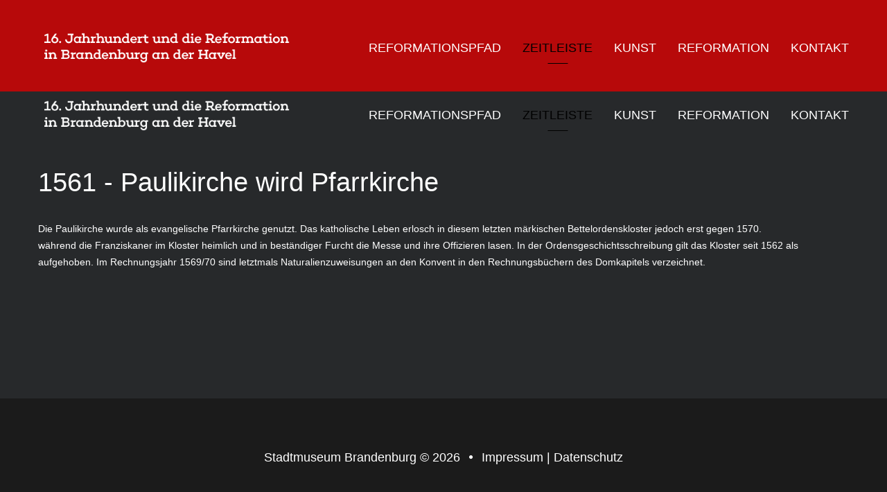

--- FILE ---
content_type: text/html; charset=utf-8
request_url: https://reformation.stadtmuseum-brandenburg.de/zeitleiste/183-1561-paulikirche-wird-pfarrkirche.html
body_size: 26975
content:
<!DOCTYPE html>
<html xmlns="http://www.w3.org/1999/xhtml" xml:lang="de-de" lang="de-de">
    <head>
                <base href="https://reformation.stadtmuseum-brandenburg.de/zeitleiste/183-1561-paulikirche-wird-pfarrkirche.html" />
	<meta http-equiv="content-type" content="text/html; charset=utf-8" />
	<meta name="author" content="Super User" />
	<title>1561 - Paulikirche wird Pfarrkirche</title>
	<link href="/templates/theme3374/favicon.ico" rel="shortcut icon" type="image/vnd.microsoft.icon" />
	<link href="/media/com_jce/site/css/content.min.css?badb4208be409b1335b815dde676300e" rel="stylesheet" type="text/css" />
	<link href="/media/jui/css/chosen.css?9a7a8c8e8f693cdfd083345e7565666c" rel="stylesheet" type="text/css" />
	<link href="/templates/theme3374/css/template.css" rel="stylesheet" type="text/css" />
	<link href="/templates/theme3374/css/font-awesome.css" rel="stylesheet" type="text/css" />
	<link href="/templates/theme3374/css/fl-puppets.css" rel="stylesheet" type="text/css" />
	<link href="/templates/theme3374/html/mod_icemegamenu/css/navbar.css" rel="stylesheet" type="text/css" />
	<link href="/plugins/system/cookiespolicynotificationbar/assets/css/cpnb-style.min.css" rel="stylesheet" media="all" type="text/css" />
	<style type="text/css">


/* BEGIN: Cookies Policy Notification Bar - J! system plugin (Powered by: Web357.com) */
.cpnb-outer { border-color: rgba(32, 34, 38, 1); }
.cpnb-outer.cpnb-div-position-top { border-bottom-width: 1px; }
.cpnb-outer.cpnb-div-position-bottom { border-top-width: 1px; }
.cpnb-outer.cpnb-div-position-top-left, .cpnb-outer.cpnb-div-position-top-right, .cpnb-outer.cpnb-div-position-bottom-left, .cpnb-outer.cpnb-div-position-bottom-right { border-width: 1px; }
.cpnb-message { color: #f1f1f3; }
.cpnb-message a { color: #ffffff }
.cpnb-button, .cpnb-button-ok, .cpnb-m-enableAllButton { -webkit-border-radius: 4px; -moz-border-radius: 4px; border-radius: 4px; font-size: 12px; color: #ffffff; background-color: rgba(59, 137, 199, 1); }
.cpnb-button:hover, .cpnb-button:focus, .cpnb-button-ok:hover, .cpnb-button-ok:focus, .cpnb-m-enableAllButton:hover, .cpnb-m-enableAllButton:focus { color: #ffffff; background-color: rgba(49, 118, 175, 1); }
.cpnb-button-decline, .cpnb-button-delete, .cpnb-button-decline-modal, .cpnb-m-DeclineAllButton { color: #ffffff; background-color: rgba(119, 31, 31, 1); }
.cpnb-button-decline:hover, .cpnb-button-decline:focus, .cpnb-button-delete:hover, .cpnb-button-delete:focus, .cpnb-button-decline-modal:hover, .cpnb-button-decline-modal:focus, .cpnb-m-DeclineAllButton:hover, .cpnb-m-DeclineAllButton:focus { color: #ffffff; background-color: rgba(175, 38, 20, 1); }
.cpnb-button-cancel, .cpnb-button-reload, .cpnb-button-cancel-modal { color: #ffffff; background-color: rgba(90, 90, 90, 1); }
.cpnb-button-cancel:hover, .cpnb-button-cancel:focus, .cpnb-button-reload:hover, .cpnb-button-reload:focus, .cpnb-button-cancel-modal:hover, .cpnb-button-cancel-modal:focus { color: #ffffff; background-color: rgba(54, 54, 54, 1); }
.cpnb-button-settings, .cpnb-button-settings-modal { color: #ffffff; background-color: rgba(90, 90, 90, 1); }
.cpnb-button-settings:hover, .cpnb-button-settings:focus, .cpnb-button-settings-modal:hover, .cpnb-button-settings-modal:focus { color: #ffffff; background-color: rgba(54, 54, 54, 1); }
.cpnb-button-more-default, .cpnb-button-more-modal { color: #ffffff; background-color: rgba(123, 138, 139, 1); }
.cpnb-button-more-default:hover, .cpnb-button-more-modal:hover, .cpnb-button-more-default:focus, .cpnb-button-more-modal:focus { color: #ffffff; background-color: rgba(105, 118, 119, 1); }
.cpnb-m-SaveChangesButton { color: #ffffff; background-color: rgba(133, 199, 136, 1); }
.cpnb-m-SaveChangesButton:hover, .cpnb-m-SaveChangesButton:focus { color: #ffffff; background-color: rgba(96, 153, 100, 1); }
@media only screen and (max-width: 600px) {
.cpnb-left-menu-toggle::after, .cpnb-left-menu-toggle-button {
content: "Categories";
}
}
/* END: Cookies Policy Notification Bar - J! system plugin (Powered by: Web357.com) */

	</style>
	<script src="/media/jui/js/jquery.min.js?9a7a8c8e8f693cdfd083345e7565666c" type="text/javascript"></script>
	<script src="/media/jui/js/jquery-noconflict.js?9a7a8c8e8f693cdfd083345e7565666c" type="text/javascript"></script>
	<script src="/media/jui/js/jquery-migrate.min.js?9a7a8c8e8f693cdfd083345e7565666c" type="text/javascript"></script>
	<script src="/plugins/system/bootstrap_3/assets/js/bootstrap.min.js" type="text/javascript"></script>
	<script src="/media/jui/js/chosen.jquery.min.js?9a7a8c8e8f693cdfd083345e7565666c" type="text/javascript"></script>
	<script src="/templates/theme3374/js/scripts.js" type="text/javascript"></script>
	<script src="/templates/theme3374/html/mod_icemegamenu/js/menu.js" type="text/javascript" defer="defer"></script>
	<script src="/templates/theme3374/html/mod_icemegamenu/js/jquery.rd-navbar.js" type="text/javascript" defer="defer"></script>
	<script src="/plugins/system/cookiespolicynotificationbar/assets/js/cookies-policy-notification-bar.min.js" type="text/javascript"></script>
	<script type="text/javascript">
jQuery(document).ready(function($){
	jQuery('.hasTooltip').tooltip({"html": true});
if(window.MooTools) {

			  // Mootools conflict fix for toggle with Bootstrap 3/JQuery
			  window.addEvent('load', function() {
			    $$('[rel=tooltip],[data-toggle],a[data-toggle],button[data-toggle],[data-toggle=collapse],a[data-toggle=dropdown],.hasTooltip').each(function (e) {
			        e.getParent().hide = null;
			        e.hide = null;
			    });
			  });

			}
});
	jQuery(function ($) {
		initChosen();
		$("body").on("subform-row-add", initChosen);

		function initChosen(event, container)
		{
			container = container || document;
			$(container).find("select").chosen({"disable_search_threshold":10,"search_contains":true,"allow_single_deselect":true,"placeholder_text_multiple":"Werte eingeben oder ausw\u00e4hlen","placeholder_text_single":"Wert ausw\u00e4hlen","no_results_text":"Keine Ergebnisse gefunden!"});
		}
	});
	var path = "templates/theme3374/js/";(function($){$(document).ready(function(){var o=$("#back-top");$(window).scroll(function(){if($(this).scrollTop()>100){o.fadeIn()}else{o.fadeOut()}});var $scrollEl=($.browser.mozilla||$.browser.msie)?$("html"):$("body");o.find("a").click(function(){$scrollEl.animate({scrollTop:0},400);return false})})})(jQuery);jQuery(function($){var e=$(window).width();$("#icemegamenu").find(".icesubMenu").each(function(a){var b=$(this).offset();var c=b.left+$(this).width();if(c>=e){$(this).addClass("ice_righttoleft")}});$(window).resize(function(){var d=$(window).width();$("#icemegamenu").find(".icesubMenu").removeClass("ice_righttoleft").each(function(a){var b=$(this).offset();var c=b.left+$(this).width();if(c>=d){$(this).addClass("ice_righttoleft")}})})});

// BEGIN: Cookies Policy Notification Bar - J! system plugin (Powered by: Web357.com)
var cpnb_config = {"w357_joomla_caching":"0","w357_position":"bottom","w357_show_close_x_icon":"1","w357_hide_after_time":"display_always","w357_duration":"60","w357_animate_duration":"2000","w357_limit":"0","w357_message":"Um die optimale Nutzung unserer Website zu ermöglichen, verwenden wir Cookies. Um nicht gegen geltende Gesetze zu verstoßen, benötigen wir dazu Ihr ausdrückliches Einverständnis.","w357_display_ok_btn":"1","w357_buttonText":"Ja, ich gebe mein Einverständnis!","w357_display_decline_btn":"1","w357_buttonDeclineText":"Ablehnen","w357_display_cancel_btn":"0","w357_buttonCancelText":"Schließen","w357_display_settings_btn":0,"w357_buttonSettingsText":"Settings","w357_buttonMoreText":"Weitere Informationen","w357_buttonMoreLink":"","w357_display_more_info_btn":"1","w357_fontColor":"#f1f1f3","w357_linkColor":"#ffffff","w357_fontSize":"12px","w357_backgroundColor":"rgba(50, 58, 69, 1)","w357_borderWidth":"1","w357_body_cover":"1","w357_overlay_state":"0","w357_overlay_color":"rgba(10, 10, 10, 0.3)","w357_height":"auto","w357_cookie_name":"cookiesDirective","w357_link_target":"_self","w357_popup_width":"800","w357_popup_height":"600","w357_customText":"\u003Ch1\u003EVereinbarung zur Verwendung von Cookies\u003C\/h1\u003E\r\n\u003Chr \/\u003E\r\n\u003Ch3\u003EAllgemeine Verwendung\u003C\/h3\u003E\r\n\u003Cp\u003EWir verwenden Cookies, Tracking Pixels und ähnliche Technologien auf unserer Website. Cookies sind kleine Dateien, die von uns erstellt und auf Ihrem Gerät gespeichert werden. Unsere Website verwendet Cookies, die von uns oder von Dritten zu verschiedenen Zwecken im Rahmen der Verwendung und Funktionalität einschließlich der Personalisierung unserer Website abgelegt werden. Es ist möglich, dass Cookies verwendet werden, um zu nachzuvollziehen, wie Sie die Website verwenden und so zielgerichtete Werbung anzuzeigen.\u003C\/p\u003E\r\n\u003Ch3\u003EDritt-Anbieter\u003C\/h3\u003E\r\n\u003Cp\u003EUnsere Website nutzt verschiedene Dienste von Dritt-Anbietern. Wenn Sie auf unserer Website sind, können diese Dienste anonyme Cookies im Browser des Benutzers ablegen und diese Cookies mit in der Cookie-Datei des Besuchers speichern. Im folgenden eine Liste einiger derartiger Dienste: Google, Facebook, Twitter, Adroll, MailChimp, Sucuri, Intercom und andere soziale Netzwerke, Anzeigen-Agenturen, Sicherheits-Software wie z.B. Firewalls, Datenanalyse-Unternehmen und Anbieter von Internetzugängen. Diese Dienste sammeln möglicherweise auch anonyme Identifizierungsmerkmale wie die IP-Adresse, den HTTP-Referrer, die eindeutige Geräte-Kennung und andere nicht-persönliche Informationen zur Identifizierung sowie Server Logfiles.\u003C\/p\u003E\r\n\u003Chr \/\u003E","w357_more_info_btn_type":"custom_text","w357_blockCookies":"1","w357_autoAcceptAfterScrolling":"0","w357_numOfScrolledPixelsBeforeAutoAccept":"300","w357_reloadPageAfterAccept":"0","w357_enableConfirmationAlerts":"0","w357_enableConfirmationAlertsForAcceptBtn":0,"w357_enableConfirmationAlertsForDeclineBtn":0,"w357_enableConfirmationAlertsForDeleteBtn":0,"w357_confirm_allow_msg":"Hiermit erlauben Sie, dass diese Website in diesem Browser Cookies setzen und verwenden darf. Sind Sie sicher, dass Sie diese Funktion aktivieren und erlauben möchten?","w357_confirm_delete_msg":"Hiermit löschen Sie die von dieser Website in diesem Browser gesetzen Cookies. Sind Sie sicher, dass Sie alle Cookies dieser Website deaktivieren und löschen möchten?","w357_show_in_iframes":"0","w357_shortcode_is_enabled_on_this_page":0,"w357_base_url":"https:\/\/reformation.stadtmuseum-brandenburg.de\/","w357_current_url":"https:\/\/reformation.stadtmuseum-brandenburg.de\/zeitleiste\/183-1561-paulikirche-wird-pfarrkirche.html","w357_always_display":"0","w357_show_notification_bar":true,"w357_expiration_cookieSettings":"365","w357_expiration_cookieAccept":"365","w357_expiration_cookieDecline":"180","w357_expiration_cookieCancel":"3","w357_accept_button_class_notification_bar":"cpnb-accept-btn","w357_decline_button_class_notification_bar":"cpnb-decline-btn","w357_cancel_button_class_notification_bar":"cpnb-cancel-btn","w357_settings_button_class_notification_bar":"cpnb-settings-btn","w357_moreinfo_button_class_notification_bar":"cpnb-moreinfo-btn","w357_accept_button_class_notification_bar_modal_window":"cpnb-accept-btn-m","w357_decline_button_class_notification_bar_modal_window":"cpnb-decline-btn-m","w357_save_button_class_notification_bar_modal_window":"cpnb-save-btn-m","w357_buttons_ordering":"[\u0022ok\u0022,\u0022decline\u0022,\u0022cancel\u0022,\u0022settings\u0022,\u0022moreinfo\u0022]"};
// END: Cookies Policy Notification Bar - J! system plugin (Powered by: Web357.com)


// BEGIN: Cookies Policy Notification Bar - J! system plugin (Powered by: Web357.com)
var cpnb_cookiesCategories = {"cookie_categories_group0":{"cookie_category_id":"required-cookies","cookie_category_name":"Required Cookies","cookie_category_description":"The Required or Functional cookies relate to the functionality of our websites and allow us to improve the service we offer to you through our websites, for example by allowing you to carry information across pages of our website to avoid you having to re-enter information, or by recognizing your preferences when you return to our website.","cookie_category_checked_by_default":"2","cookie_category_status":"1"},"cookie_categories_group1":{"cookie_category_id":"analytical-cookies","cookie_category_name":"Analytical Cookies","cookie_category_description":"Analytical cookies allow us to recognize and to count the number of visitors to our website, to see how visitors move around the website when they are using it and to record which content viewers view and are interested in. This helps us to determine how frequently particular pages and advertisements are visited and to determine the most popular areas of our website. This helps us to improve the service which we offer to you by helping us make sure our users are finding the information they are looking for, by providing anonymized demographic data to third parties in order to target advertising more appropriately to you, and by tracking the success of advertising campaigns on our website.","cookie_category_checked_by_default":"1","cookie_category_status":"1"},"cookie_categories_group2":{"cookie_category_id":"social-media-cookies","cookie_category_name":"Social Media","cookie_category_description":"These cookies allow you to share Website content with social media platforms (e.g., Facebook, Twitter, Instagram). We have no control over these cookies as they are set by the social media platforms themselves.","cookie_category_checked_by_default":"1","cookie_category_status":"1"},"cookie_categories_group3":{"cookie_category_id":"targeted-advertising-cookies","cookie_category_name":"Targeted Advertising Cookies","cookie_category_description":"Advertising and targeting cookies are used to deliver advertisements more relevant to you, but can also limit the number of times you see an advertisement and be used to chart the effectiveness of an ad campaign by tracking users’ clicks. They can also provide security in transactions. They are usually placed by third-party advertising networks with a website operator’s permission but can be placed by the operator themselves. They can remember that you have visited a website, and this information can be shared with other organizations, including other advertisers. They cannot determine who you are though, as the data collected is never linked to your profile. ","cookie_category_checked_by_default":"1","cookie_category_status":"1"}};
// END: Cookies Policy Notification Bar - J! system plugin (Powered by: Web357.com)


// BEGIN: Cookies Policy Notification Bar - J! system plugin (Powered by: Web357.com)
var cpnb_manager = {"w357_m_modalState":"0","w357_m_floatButtonState":"1","w357_m_floatButtonPosition":"bottom_left","w357_m_HashLink":"cookies","w357_m_modal_menuItemSelectedBgColor":"rgba(200, 200, 200, 1)","w357_m_saveChangesButtonColorAfterChange":"rgba(13, 92, 45, 1)","w357_m_floatButtonIconSrc":"https:\/\/reformation.stadtmuseum-brandenburg.de\/plugins\/system\/cookiespolicynotificationbar\/assets\/icons\/cpnb-cookies-manager-icon-1-64x64.png","w357_m_FloatButtonIconType":"image","w357_m_FloatButtonIconFontAwesomeName":"fas fa-cookie-bite","w357_m_FloatButtonIconFontAwesomeSize":"fa-lg","w357_m_FloatButtonIconFontAwesomeColor":"rgba(61, 47, 44, 0.84)","w357_m_FloatButtonIconUikitName":"cog","w357_m_FloatButtonIconUikitSize":"1","w357_m_FloatButtonIconUikitColor":"rgba(61, 47, 44, 0.84)","w357_m_floatButtonText":"Cookies Manager","w357_m_modalHeadingText":"Advanced Cookie Settings","w357_m_checkboxText":"Aktiviert","w357_m_lockedText":"(Locked)","w357_m_EnableAllButtonText":"Allow All Cookies","w357_m_DeclineAllButtonText":"Decline All Cookies","w357_m_SaveChangesButtonText":"Save Settings","w357_m_confirmationAlertRequiredCookies":"These cookies are strictly necessary for this website. You can\u0027t disable this category of cookies. Thank you for understanding!"};
// END: Cookies Policy Notification Bar - J! system plugin (Powered by: Web357.com)

	</script>

    </head>
    <body class="body__history option-com_content view-article task- itemid-135">
                <!-- Body -->
        <div id="wrapper">
            <div class="wrapper-inner">
                <a id="fake" href='#'></a>
                <!-- Top -->
                <!-- top -->
    <div id="top"><div class="container">
        <div class="row"><!-- Logo -->
                            <div id="logo" class="col-sm-4">
                                <a href="https://reformation.stadtmuseum-brandenburg.de/">
                                    <img src="/images/logo/logo.png" alt="Stadtmuseum Brandenburg">
                                   
                                </a>
                                </div>
                            <nav class="moduletable home_menu  col-sm-8"><div class="module_container">
<div class="icemegamenu">
	<ul id="icemegamenu">
		<li id="iceMenu_603" class="iceMenuLiLevel_1 mzr-drop parent ">
			<a href="#" class=" iceMenuTitle ">
				<span class="icemega_title icemega_nosubtitle">Reformationspfad</span>
			</a>
			<ul class="icesubMenu icemodules sub_level_1" style="width:280px">
				<li>
					<div style="float:left;width:280px" class="iceCols">
						<ul>
							<li id="iceMenu_604" class="iceMenuLiLevel_2 ">
								<a href="/reformationspfad/marienkirche.html" class=" iceMenuTitle ">
									<span class="icemega_title icemega_nosubtitle">Marienkirche</span>
								</a>
							</li>
							<li id="iceMenu_613" class="iceMenuLiLevel_2 ">
								<a href="/reformationspfad/dom-st-peter-und-paul.html" class=" iceMenuTitle ">
									<span class="icemega_title icemega_nosubtitle">Dom St. Peter und Paul</span>
								</a>
							</li>
							<li id="iceMenu_609" class="iceMenuLiLevel_2 ">
								<a href="/reformationspfad/st-katharinenkirche.html" class=" iceMenuTitle ">
									<span class="icemega_title icemega_nosubtitle">St. Katharinenkirche</span>
								</a>
							</li>
							<li id="iceMenu_606" class="iceMenuLiLevel_2 ">
								<a href="/reformationspfad/st-gotthardt-kirche.html" class=" iceMenuTitle ">
									<span class="icemega_title icemega_nosubtitle">St. Gotthardt-Kirche</span>
								</a>
							</li>
							<li id="iceMenu_612" class="iceMenuLiLevel_2 ">
								<a href="/reformationspfad/paulikloster.html" class=" iceMenuTitle ">
									<span class="icemega_title icemega_nosubtitle">Paulikloster</span>
								</a>
							</li>
							<li id="iceMenu_608" class="iceMenuLiLevel_2 ">
								<a href="/reformationspfad/johanniskirche.html" class=" iceMenuTitle ">
									<span class="icemega_title icemega_nosubtitle">Johanniskirche</span>
								</a>
							</li>
							<li id="iceMenu_626" class="iceMenuLiLevel_2 ">
								<a href="/reformationspfad/petrikapelle.html" class=" iceMenuTitle ">
									<span class="icemega_title icemega_nosubtitle">Petrikapelle</span>
								</a>
							</li>
							<li id="iceMenu_627" class="iceMenuLiLevel_2 ">
								<a href="/reformationspfad/nikolaikirche.html" class=" iceMenuTitle ">
									<span class="icemega_title icemega_nosubtitle">Nikolaikirche</span>
								</a>
							</li>
							<li id="iceMenu_611" class="iceMenuLiLevel_2 ">
								<a href="/reformationspfad/jakobskapelle.html" class=" iceMenuTitle ">
									<span class="icemega_title icemega_nosubtitle">Jakobskapelle</span>
								</a>
							</li>
							<li id="iceMenu_607" class="iceMenuLiLevel_2 ">
								<a href="/reformationspfad/altstaedtisches-rathaus.html" class=" iceMenuTitle ">
									<span class="icemega_title icemega_nosubtitle">Altstädtisches Rathaus</span>
								</a>
							</li>
							<li id="iceMenu_638" class="iceMenuLiLevel_2 ">
								<a href="/reformationspfad/neustaedtisches-rathaus.html" class=" iceMenuTitle ">
									<span class="icemega_title icemega_nosubtitle">Neustädt. Rathaus</span>
								</a>
							</li>
							<li id="iceMenu_605" class="iceMenuLiLevel_2 ">
								<a href="/reformationspfad/rathenower-torturm.html" class=" iceMenuTitle ">
									<span class="icemega_title icemega_nosubtitle">Rathenower Torturm</span>
								</a>
							</li>
							<li id="iceMenu_610" class="iceMenuLiLevel_2 ">
								<a href="/reformationspfad/steintorturm.html" class=" iceMenuTitle ">
									<span class="icemega_title icemega_nosubtitle">Steintorturm</span>
								</a>
							</li>
							<li id="iceMenu_645" class="iceMenuLiLevel_2 ">
								<a href="/reformationspfad/plauer-torturm.html" class=" iceMenuTitle ">
									<span class="icemega_title icemega_nosubtitle">Plauer Torturm</span>
								</a>
							</li>
							<li id="iceMenu_646" class="iceMenuLiLevel_2 ">
								<a href="/reformationspfad/muehlentorturm.html" class=" iceMenuTitle ">
									<span class="icemega_title icemega_nosubtitle">Mühlentorturm</span>
								</a>
							</li>
							<li id="iceMenu_650" class="iceMenuLiLevel_2 ">
								<a href="/reformationspfad/gotisches-haus.html" class=" iceMenuTitle ">
									<span class="icemega_title icemega_nosubtitle">Gotisches Haus</span>
								</a>
							</li>
						</ul>
					</div>
				</li>
			</ul>
		</li>
		<li id="iceMenu_135" class="iceMenuLiLevel_1 current active ">
			<a href="/zeitleiste.html" class="icemega_active iceMenuTitle ">
				<span class="icemega_title icemega_nosubtitle">Zeitleiste</span>
			</a>
		</li>
		<li id="iceMenu_625" class="iceMenuLiLevel_1 ">
			<a href="/kunst.html" class=" iceMenuTitle ">
				<span class="icemega_title icemega_nosubtitle">Kunst</span>
			</a>
		</li>
		<li id="iceMenu_335" class="iceMenuLiLevel_1 mzr-drop parent ">
			<a class=" iceMenuTitle ">
				<span class="icemega_title icemega_nosubtitle">Reformation</span>
			</a>
			<ul class="icesubMenu icemodules sub_level_1" style="width:268px">
				<li>
					<div style="float:left;width:268px" class="iceCols">
						<ul>
							<li id="iceMenu_644" class="iceMenuLiLevel_2 ">
								<a href="/reformation/martin-luther.html" class=" iceMenuTitle ">
									<span class="icemega_title icemega_nosubtitle">Martin Luther</span>
								</a>
							</li>
							<li id="iceMenu_643" class="iceMenuLiLevel_2 ">
								<a href="/reformation/historischer-kontext-test.html" class=" iceMenuTitle ">
									<span class="icemega_title icemega_nosubtitle">Historischer Kontext</span>
								</a>
							</li>
							<li id="iceMenu_648" class="iceMenuLiLevel_2 ">
								<a href="/reformation/die-bibel.html" class=" iceMenuTitle ">
									<span class="icemega_title icemega_nosubtitle">Die Luther Bibel</span>
								</a>
							</li>
							<li id="iceMenu_138" class="iceMenuLiLevel_2 ">
								<a href="/reformation/glossar.html" class=" iceMenuTitle ">
									<span class="icemega_title icemega_nosubtitle">Glossar</span>
								</a>
							</li>
						</ul>
					</div>
				</li>
			</ul>
		</li>
		<li id="iceMenu_700" class="iceMenuLiLevel_1 ">
			<a href="/kontakt-und-anfahrt.html" class=" iceMenuTitle ">
				<span class="icemega_title icemega_nosubtitle">Kontakt</span>
			</a>
		</li>
	</ul>
</div></div></nav></div>
        </div></div>

                
                                <!-- Main Content row -->
                <div id="content">
                                        <div class="container">
                        <div class="row">
                                                <div class="content-inner">
                                <!-- Left sidebar -->
                                                                
                                <div id="component" class="col-sm-12">
                                    <main role="main">
                                                                                <div id="system-message-container">
	</div>

                                        <article class="page-item page-item__history">
		<header class="item_header">
		<h1 class="item_title"><span class="item_title_part_0 item_title_part_odd item_title_part_first_half item_title_part_first">1561</span> <span class="item_title_part_1 item_title_part_even item_title_part_first_half">-</span> <span class="item_title_part_2 item_title_part_odd item_title_part_first_half">Paulikirche</span> <span class="item_title_part_3 item_title_part_even item_title_part_second_half">wird</span> <span class="item_title_part_4 item_title_part_odd item_title_part_second_half item_title_part_last">Pfarrkirche</span></h1>	</header>
		<div class="item_fulltext">Die Paulikirche wurde als evangelische Pfarrkirche genutzt. Das katholische Leben erlosch in diesem letzten märkischen Bettelordenskloster jedoch erst gegen 1570.<br />während die Franziskaner im Kloster heimlich und in beständiger Furcht die Messe und ihre Offizieren lasen. In der Ordensgeschichtsschreibung gilt das Kloster seit 1562 als aufgehoben. Im Rechnungsjahr 1569/70 sind letztmals Naturalienzuweisungen an den Konvent in den Rechnungsbüchern des Domkapitels verzeichnet. </div>
		
	
	<!-- Social Sharing -->
	 
	<!-- Pagination -->
	</article>
                                                                            </main>
                                </div>
                                                            </div>
                                                    </div>
                    </div>
                                            </div>
                            </div>
        </div>
        <div id="footer-wrapper">
            <div class="footer-wrapper-inner">
                                <!-- Copyright -->
                <div id="copyright" role="contentinfo">
                    <div class="container">                        <div class="row">
                            
                            <div class="copyright col-sm-12">
                                                                <span class="siteName">Stadtmuseum Brandenburg</span>
                                <span class="copy">&copy; </span><span class="year">2026</span>                                <a class="privacy_link" rel="license" href="/impressum.html">
                                    Impressum                                </a>
                                                                <a class="terms_link" href="/datenschutz.html">
                                    | Datenschutz                                </a>
                                                            </div>
                                                       
                        </div>
                    </div>
                </div>
            </div>
        </div>
        <div id="back-top">
        <a href="#"><span></span> </a>
    </div>        
    </body>
</html>

--- FILE ---
content_type: text/css
request_url: https://reformation.stadtmuseum-brandenburg.de/templates/theme3374/css/template.css
body_size: 237754
content:
html {
  font-family: sans-serif;
  -ms-text-size-adjust: 100%;
  -webkit-text-size-adjust: 100%;
}
body {
  margin: 0;
}
article,
aside,
details,
figcaption,
figure,
footer,
header,
hgroup,
main,
menu,
nav,
section,
summary {
  display: block;
}
audio,
canvas,
progress,
video {
  display: inline-block;
  vertical-align: baseline;
}
audio:not([controls]) {
  display: none;
  height: 0;
}
[hidden],
template {
  display: none;
}
a {
  background-color: transparent;
}
a:active,
a:hover {
  outline: 0;
}
abbr[title] {
  border-bottom: 1px dotted;
}
b,
strong {
  font-weight: bold;
}
dfn {
  font-style: italic;
}
h1 {
  font-size: 2em;
  margin: 0.67em 0;
}
mark {
  background: #ff0;
  color: #000;
}
small {
  font-size: 80%;
}
sub,
sup {
  font-size: 75%;
  line-height: 0;
  position: relative;
  vertical-align: baseline;
}
sup {
  top: -0.5em;
}
sub {
  bottom: -0.25em;
}
img {
  border: 0;
}
svg:not(:root) {
  overflow: hidden;
}
figure {
  margin: 1em 40px;
}
hr {
  box-sizing: content-box;
  height: 0;
}
pre {
  overflow: auto;
}
code,
kbd,
pre,
samp {
  font-family: monospace, monospace;
  font-size: 1em;
}
button,
input,
optgroup,
select,
textarea {
  color: inherit;
  font: inherit;
  margin: 0;
}
button {
  overflow: visible;
}
button,
select {
  text-transform: none;
}
button,
html input[type="button"],
input[type="reset"],
input[type="submit"] {
  -webkit-appearance: button;
  cursor: pointer;
}
button[disabled],
html input[disabled] {
  cursor: default;
}
button::-moz-focus-inner,
input::-moz-focus-inner {
  border: 0;
  padding: 0;
}
input {
  line-height: normal;
}
input[type="checkbox"],
input[type="radio"] {
  box-sizing: border-box;
  padding: 0;
}
input[type="number"]::-webkit-inner-spin-button,
input[type="number"]::-webkit-outer-spin-button {
  height: auto;
}
input[type="search"] {
  -webkit-appearance: textfield;
  box-sizing: content-box;
}
input[type="search"]::-webkit-search-cancel-button,
input[type="search"]::-webkit-search-decoration {
  -webkit-appearance: none;
}
fieldset {
  border: 1px solid #c0c0c0;
  margin: 0 2px;
  padding: 0.35em 0.625em 0.75em;
}
legend {
  border: 0;
  padding: 0;
}
textarea {
  overflow: auto;
}
optgroup {
  font-weight: bold;
}
table {
  border-collapse: collapse;
  border-spacing: 0;
}
td,
th {
  padding: 0;
}
@media print {
  *,
  *:before,
  *:after {
    background: transparent !important;
    color: #000 !important;
    box-shadow: none !important;
    text-shadow: none !important;
  }
  a,
  a:visited {
    text-decoration: underline;
  }
  a[href]:after {
    content: " (" attr(href) ")";
  }
  abbr[title]:after {
    content: " (" attr(title) ")";
  }
  a[href^="#"]:after,
  a[href^="javascript:"]:after {
    content: "";
  }
  pre,
  blockquote {
    border: 1px solid #999;
    page-break-inside: avoid;
  }
  thead {
    display: table-header-group;
  }
  tr,
  img {
    page-break-inside: avoid;
  }
  img {
    max-width: 100% !important;
  }
  p,
  h2,
  h3 {
    orphans: 3;
    widows: 3;
  }
  h2,
  h3 {
    page-break-after: avoid;
  }
  .navbar {
    display: none;
  }
  .btn > .caret,
  .dropup > .btn > .caret {
    border-top-color: #000 !important;
  }
  .label {
    border: 1px solid #000;
  }
  .table {
    border-collapse: collapse !important;
  }
  .table td,
  .table th {
    background-color: #fff !important;
  }
  .table-bordered th,
  .table-bordered td {
    border: 1px solid #ddd !important;
  }
}
@font-face {
  font-family: 'Glyphicons Halflings';
  src: url('../fonts/glyphicons-halflings-regular.eot');
  src: url('../fonts/glyphicons-halflings-regular.eot?#iefix') format('embedded-opentype'), url('../fonts/glyphicons-halflings-regular.woff2') format('woff2'), url('../fonts/glyphicons-halflings-regular.woff') format('woff'), url('../fonts/glyphicons-halflings-regular.ttf') format('truetype'), url('../fonts/glyphicons-halflings-regular.svg#glyphicons_halflingsregular') format('svg');
}
.glyphicon {
  position: relative;
  top: 1px;
  display: inline-block;
  font-family: 'Glyphicons Halflings';
  font-style: normal;
  font-weight: normal;
  line-height: 1;
  -webkit-font-smoothing: antialiased;
  -moz-osx-font-smoothing: grayscale;
}
.glyphicon-asterisk:before {
  content: "\002a";
}
.glyphicon-plus:before {
  content: "\002b";
}
.glyphicon-euro:before,
.glyphicon-eur:before {
  content: "\20ac";
}
.glyphicon-minus:before {
  content: "\2212";
}
.glyphicon-cloud:before {
  content: "\2601";
}
.glyphicon-envelope:before {
  content: "\2709";
}
.glyphicon-pencil:before {
  content: "\270f";
}
.glyphicon-glass:before {
  content: "\e001";
}
.glyphicon-music:before {
  content: "\e002";
}
.glyphicon-search:before {
  content: "\e003";
}
.glyphicon-heart:before {
  content: "\e005";
}
.glyphicon-star:before {
  content: "\e006";
}
.glyphicon-star-empty:before {
  content: "\e007";
}
.glyphicon-user:before {
  content: "\e008";
}
.glyphicon-film:before {
  content: "\e009";
}
.glyphicon-th-large:before {
  content: "\e010";
}
.glyphicon-th:before {
  content: "\e011";
}
.glyphicon-th-list:before {
  content: "\e012";
}
.glyphicon-ok:before {
  content: "\e013";
}
.glyphicon-remove:before {
  content: "\e014";
}
.glyphicon-zoom-in:before {
  content: "\e015";
}
.glyphicon-zoom-out:before {
  content: "\e016";
}
.glyphicon-off:before {
  content: "\e017";
}
.glyphicon-signal:before {
  content: "\e018";
}
.glyphicon-cog:before {
  content: "\e019";
}
.glyphicon-trash:before {
  content: "\e020";
}
.glyphicon-home:before {
  content: "\e021";
}
.glyphicon-file:before {
  content: "\e022";
}
.glyphicon-time:before {
  content: "\e023";
}
.glyphicon-road:before {
  content: "\e024";
}
.glyphicon-download-alt:before {
  content: "\e025";
}
.glyphicon-download:before {
  content: "\e026";
}
.glyphicon-upload:before {
  content: "\e027";
}
.glyphicon-inbox:before {
  content: "\e028";
}
.glyphicon-play-circle:before {
  content: "\e029";
}
.glyphicon-repeat:before {
  content: "\e030";
}
.glyphicon-refresh:before {
  content: "\e031";
}
.glyphicon-list-alt:before {
  content: "\e032";
}
.glyphicon-lock:before {
  content: "\e033";
}
.glyphicon-flag:before {
  content: "\e034";
}
.glyphicon-headphones:before {
  content: "\e035";
}
.glyphicon-volume-off:before {
  content: "\e036";
}
.glyphicon-volume-down:before {
  content: "\e037";
}
.glyphicon-volume-up:before {
  content: "\e038";
}
.glyphicon-qrcode:before {
  content: "\e039";
}
.glyphicon-barcode:before {
  content: "\e040";
}
.glyphicon-tag:before {
  content: "\e041";
}
.glyphicon-tags:before {
  content: "\e042";
}
.glyphicon-book:before {
  content: "\e043";
}
.glyphicon-bookmark:before {
  content: "\e044";
}
.glyphicon-print:before {
  content: "\e045";
}
.glyphicon-camera:before {
  content: "\e046";
}
.glyphicon-font:before {
  content: "\e047";
}
.glyphicon-bold:before {
  content: "\e048";
}
.glyphicon-italic:before {
  content: "\e049";
}
.glyphicon-text-height:before {
  content: "\e050";
}
.glyphicon-text-width:before {
  content: "\e051";
}
.glyphicon-align-left:before {
  content: "\e052";
}
.glyphicon-align-center:before {
  content: "\e053";
}
.glyphicon-align-right:before {
  content: "\e054";
}
.glyphicon-align-justify:before {
  content: "\e055";
}
.glyphicon-list:before {
  content: "\e056";
}
.glyphicon-indent-left:before {
  content: "\e057";
}
.glyphicon-indent-right:before {
  content: "\e058";
}
.glyphicon-facetime-video:before {
  content: "\e059";
}
.glyphicon-picture:before {
  content: "\e060";
}
.glyphicon-map-marker:before {
  content: "\e062";
}
.glyphicon-adjust:before {
  content: "\e063";
}
.glyphicon-tint:before {
  content: "\e064";
}
.glyphicon-edit:before {
  content: "\e065";
}
.glyphicon-share:before {
  content: "\e066";
}
.glyphicon-check:before {
  content: "\e067";
}
.glyphicon-move:before {
  content: "\e068";
}
.glyphicon-step-backward:before {
  content: "\e069";
}
.glyphicon-fast-backward:before {
  content: "\e070";
}
.glyphicon-backward:before {
  content: "\e071";
}
.glyphicon-play:before {
  content: "\e072";
}
.glyphicon-pause:before {
  content: "\e073";
}
.glyphicon-stop:before {
  content: "\e074";
}
.glyphicon-forward:before {
  content: "\e075";
}
.glyphicon-fast-forward:before {
  content: "\e076";
}
.glyphicon-step-forward:before {
  content: "\e077";
}
.glyphicon-eject:before {
  content: "\e078";
}
.glyphicon-chevron-left:before {
  content: "\e079";
}
.glyphicon-chevron-right:before {
  content: "\e080";
}
.glyphicon-plus-sign:before {
  content: "\e081";
}
.glyphicon-minus-sign:before {
  content: "\e082";
}
.glyphicon-remove-sign:before {
  content: "\e083";
}
.glyphicon-ok-sign:before {
  content: "\e084";
}
.glyphicon-question-sign:before {
  content: "\e085";
}
.glyphicon-info-sign:before {
  content: "\e086";
}
.glyphicon-screenshot:before {
  content: "\e087";
}
.glyphicon-remove-circle:before {
  content: "\e088";
}
.glyphicon-ok-circle:before {
  content: "\e089";
}
.glyphicon-ban-circle:before {
  content: "\e090";
}
.glyphicon-arrow-left:before {
  content: "\e091";
}
.glyphicon-arrow-right:before {
  content: "\e092";
}
.glyphicon-arrow-up:before {
  content: "\e093";
}
.glyphicon-arrow-down:before {
  content: "\e094";
}
.glyphicon-share-alt:before {
  content: "\e095";
}
.glyphicon-resize-full:before {
  content: "\e096";
}
.glyphicon-resize-small:before {
  content: "\e097";
}
.glyphicon-exclamation-sign:before {
  content: "\e101";
}
.glyphicon-gift:before {
  content: "\e102";
}
.glyphicon-leaf:before {
  content: "\e103";
}
.glyphicon-fire:before {
  content: "\e104";
}
.glyphicon-eye-open:before {
  content: "\e105";
}
.glyphicon-eye-close:before {
  content: "\e106";
}
.glyphicon-warning-sign:before {
  content: "\e107";
}
.glyphicon-plane:before {
  content: "\e108";
}
.glyphicon-calendar:before {
  content: "\e109";
}
.glyphicon-random:before {
  content: "\e110";
}
.glyphicon-comment:before {
  content: "\e111";
}
.glyphicon-magnet:before {
  content: "\e112";
}
.glyphicon-chevron-up:before {
  content: "\e113";
}
.glyphicon-chevron-down:before {
  content: "\e114";
}
.glyphicon-retweet:before {
  content: "\e115";
}
.glyphicon-shopping-cart:before {
  content: "\e116";
}
.glyphicon-folder-close:before {
  content: "\e117";
}
.glyphicon-folder-open:before {
  content: "\e118";
}
.glyphicon-resize-vertical:before {
  content: "\e119";
}
.glyphicon-resize-horizontal:before {
  content: "\e120";
}
.glyphicon-hdd:before {
  content: "\e121";
}
.glyphicon-bullhorn:before {
  content: "\e122";
}
.glyphicon-bell:before {
  content: "\e123";
}
.glyphicon-certificate:before {
  content: "\e124";
}
.glyphicon-thumbs-up:before {
  content: "\e125";
}
.glyphicon-thumbs-down:before {
  content: "\e126";
}
.glyphicon-hand-right:before {
  content: "\e127";
}
.glyphicon-hand-left:before {
  content: "\e128";
}
.glyphicon-hand-up:before {
  content: "\e129";
}
.glyphicon-hand-down:before {
  content: "\e130";
}
.glyphicon-circle-arrow-right:before {
  content: "\e131";
}
.glyphicon-circle-arrow-left:before {
  content: "\e132";
}
.glyphicon-circle-arrow-up:before {
  content: "\e133";
}
.glyphicon-circle-arrow-down:before {
  content: "\e134";
}
.glyphicon-globe:before {
  content: "\e135";
}
.glyphicon-wrench:before {
  content: "\e136";
}
.glyphicon-tasks:before {
  content: "\e137";
}
.glyphicon-filter:before {
  content: "\e138";
}
.glyphicon-briefcase:before {
  content: "\e139";
}
.glyphicon-fullscreen:before {
  content: "\e140";
}
.glyphicon-dashboard:before {
  content: "\e141";
}
.glyphicon-paperclip:before {
  content: "\e142";
}
.glyphicon-heart-empty:before {
  content: "\e143";
}
.glyphicon-link:before {
  content: "\e144";
}
.glyphicon-phone:before {
  content: "\e145";
}
.glyphicon-pushpin:before {
  content: "\e146";
}
.glyphicon-usd:before {
  content: "\e148";
}
.glyphicon-gbp:before {
  content: "\e149";
}
.glyphicon-sort:before {
  content: "\e150";
}
.glyphicon-sort-by-alphabet:before {
  content: "\e151";
}
.glyphicon-sort-by-alphabet-alt:before {
  content: "\e152";
}
.glyphicon-sort-by-order:before {
  content: "\e153";
}
.glyphicon-sort-by-order-alt:before {
  content: "\e154";
}
.glyphicon-sort-by-attributes:before {
  content: "\e155";
}
.glyphicon-sort-by-attributes-alt:before {
  content: "\e156";
}
.glyphicon-unchecked:before {
  content: "\e157";
}
.glyphicon-expand:before {
  content: "\e158";
}
.glyphicon-collapse-down:before {
  content: "\e159";
}
.glyphicon-collapse-up:before {
  content: "\e160";
}
.glyphicon-log-in:before {
  content: "\e161";
}
.glyphicon-flash:before {
  content: "\e162";
}
.glyphicon-log-out:before {
  content: "\e163";
}
.glyphicon-new-window:before {
  content: "\e164";
}
.glyphicon-record:before {
  content: "\e165";
}
.glyphicon-save:before {
  content: "\e166";
}
.glyphicon-open:before {
  content: "\e167";
}
.glyphicon-saved:before {
  content: "\e168";
}
.glyphicon-import:before {
  content: "\e169";
}
.glyphicon-export:before {
  content: "\e170";
}
.glyphicon-send:before {
  content: "\e171";
}
.glyphicon-floppy-disk:before {
  content: "\e172";
}
.glyphicon-floppy-saved:before {
  content: "\e173";
}
.glyphicon-floppy-remove:before {
  content: "\e174";
}
.glyphicon-floppy-save:before {
  content: "\e175";
}
.glyphicon-floppy-open:before {
  content: "\e176";
}
.glyphicon-credit-card:before {
  content: "\e177";
}
.glyphicon-transfer:before {
  content: "\e178";
}
.glyphicon-cutlery:before {
  content: "\e179";
}
.glyphicon-header:before {
  content: "\e180";
}
.glyphicon-compressed:before {
  content: "\e181";
}
.glyphicon-earphone:before {
  content: "\e182";
}
.glyphicon-phone-alt:before {
  content: "\e183";
}
.glyphicon-tower:before {
  content: "\e184";
}
.glyphicon-stats:before {
  content: "\e185";
}
.glyphicon-sd-video:before {
  content: "\e186";
}
.glyphicon-hd-video:before {
  content: "\e187";
}
.glyphicon-subtitles:before {
  content: "\e188";
}
.glyphicon-sound-stereo:before {
  content: "\e189";
}
.glyphicon-sound-dolby:before {
  content: "\e190";
}
.glyphicon-sound-5-1:before {
  content: "\e191";
}
.glyphicon-sound-6-1:before {
  content: "\e192";
}
.glyphicon-sound-7-1:before {
  content: "\e193";
}
.glyphicon-copyright-mark:before {
  content: "\e194";
}
.glyphicon-registration-mark:before {
  content: "\e195";
}
.glyphicon-cloud-download:before {
  content: "\e197";
}
.glyphicon-cloud-upload:before {
  content: "\e198";
}
.glyphicon-tree-conifer:before {
  content: "\e199";
}
.glyphicon-tree-deciduous:before {
  content: "\e200";
}
.glyphicon-cd:before {
  content: "\e201";
}
.glyphicon-save-file:before {
  content: "\e202";
}
.glyphicon-open-file:before {
  content: "\e203";
}
.glyphicon-level-up:before {
  content: "\e204";
}
.glyphicon-copy:before {
  content: "\e205";
}
.glyphicon-paste:before {
  content: "\e206";
}
.glyphicon-alert:before {
  content: "\e209";
}
.glyphicon-equalizer:before {
  content: "\e210";
}
.glyphicon-king:before {
  content: "\e211";
}
.glyphicon-queen:before {
  content: "\e212";
}
.glyphicon-pawn:before {
  content: "\e213";
}
.glyphicon-bishop:before {
  content: "\e214";
}
.glyphicon-knight:before {
  content: "\e215";
}
.glyphicon-baby-formula:before {
  content: "\e216";
}
.glyphicon-tent:before {
  content: "\26fa";
}
.glyphicon-blackboard:before {
  content: "\e218";
}
.glyphicon-bed:before {
  content: "\e219";
}
.glyphicon-apple:before {
  content: "\f8ff";
}
.glyphicon-erase:before {
  content: "\e221";
}
.glyphicon-hourglass:before {
  content: "\231b";
}
.glyphicon-lamp:before {
  content: "\e223";
}
.glyphicon-duplicate:before {
  content: "\e224";
}
.glyphicon-piggy-bank:before {
  content: "\e225";
}
.glyphicon-scissors:before {
  content: "\e226";
}
.glyphicon-bitcoin:before {
  content: "\e227";
}
.glyphicon-btc:before {
  content: "\e227";
}
.glyphicon-xbt:before {
  content: "\e227";
}
.glyphicon-yen:before {
  content: "\00a5";
}
.glyphicon-jpy:before {
  content: "\00a5";
}
.glyphicon-ruble:before {
  content: "\20bd";
}
.glyphicon-rub:before {
  content: "\20bd";
}
.glyphicon-scale:before {
  content: "\e230";
}
.glyphicon-ice-lolly:before {
  content: "\e231";
}
.glyphicon-ice-lolly-tasted:before {
  content: "\e232";
}
.glyphicon-education:before {
  content: "\e233";
}
.glyphicon-option-horizontal:before {
  content: "\e234";
}
.glyphicon-option-vertical:before {
  content: "\e235";
}
.glyphicon-menu-hamburger:before {
  content: "\e236";
}
.glyphicon-modal-window:before {
  content: "\e237";
}
.glyphicon-oil:before {
  content: "\e238";
}
.glyphicon-grain:before {
  content: "\e239";
}
.glyphicon-sunglasses:before {
  content: "\e240";
}
.glyphicon-text-size:before {
  content: "\e241";
}
.glyphicon-text-color:before {
  content: "\e242";
}
.glyphicon-text-background:before {
  content: "\e243";
}
.glyphicon-object-align-top:before {
  content: "\e244";
}
.glyphicon-object-align-bottom:before {
  content: "\e245";
}
.glyphicon-object-align-horizontal:before {
  content: "\e246";
}
.glyphicon-object-align-left:before {
  content: "\e247";
}
.glyphicon-object-align-vertical:before {
  content: "\e248";
}
.glyphicon-object-align-right:before {
  content: "\e249";
}
.glyphicon-triangle-right:before {
  content: "\e250";
}
.glyphicon-triangle-left:before {
  content: "\e251";
}
.glyphicon-triangle-bottom:before {
  content: "\e252";
}
.glyphicon-triangle-top:before {
  content: "\e253";
}
.glyphicon-console:before {
  content: "\e254";
}
.glyphicon-superscript:before {
  content: "\e255";
}
.glyphicon-subscript:before {
  content: "\e256";
}
.glyphicon-menu-left:before {
  content: "\e257";
}
.glyphicon-menu-right:before {
  content: "\e258";
}
.glyphicon-menu-down:before {
  content: "\e259";
}
.glyphicon-menu-up:before {
  content: "\e260";
}
* {
  -webkit-box-sizing: border-box;
  -moz-box-sizing: border-box;
  box-sizing: border-box;
}
*:before,
*:after {
  -webkit-box-sizing: border-box;
  -moz-box-sizing: border-box;
  box-sizing: border-box;
}
html {
  font-size: 10px;
  -webkit-tap-highlight-color: rgba(0, 0, 0, 0);
}
body {
  font-family: 'Raleway', sans-serif;
  font-size: 14px;
  line-height: 24px;
  color: #ffffff;
  background-color: #27292b;
}
input,
button,
select,
textarea {
  font-family: inherit;
  font-size: inherit;
  line-height: inherit;
}
a {
  color: #b7090a;
  text-decoration: none;
  -webkit-transition: 0.5s all ease;
  -o-transition: 0.5s all ease;
  transition: 0.5s all ease;
}
a:hover,
a:focus {
  color: #ffffff;
  text-decoration: none;
}
a:focus {
  outline: none;
  outline: thin dotted;
  outline: 5px auto -webkit-focus-ring-color;
  outline-offset: -2px;
}
figure {
  margin: 0;
}
img {
  vertical-align: middle;
}
.img-responsive {
  display: block;
  max-width: 100%;
  height: auto;
}
.img-rounded {
  border-radius: 6px;
}
.img-thumbnail {
  padding: 4px;
  line-height: 24px;
  background-color: #27292b;
  border: 1px solid #dddddd;
  border-radius: 4px;
  -webkit-transition: all 0.2s ease-in-out;
  -o-transition: all 0.2s ease-in-out;
  transition: all 0.2s ease-in-out;
  display: inline-block;
  max-width: 100%;
  height: auto;
}
.img-circle {
  border-radius: 50%;
}
hr {
  margin-top: 20px;
  margin-bottom: 20px;
  border: 0;
  border-top: 1px solid #81d3d0;
}
.sr-only {
  position: absolute;
  width: 1px;
  height: 1px;
  margin: -1px;
  padding: 0;
  overflow: hidden;
  clip: rect(0, 0, 0, 0);
  border: 0;
}
.sr-only-focusable:active,
.sr-only-focusable:focus {
  position: static;
  width: auto;
  height: auto;
  margin: 0;
  overflow: visible;
  clip: auto;
}
[role="button"] {
  cursor: pointer;
}
.lead {
  margin-bottom: 24px;
  font-size: 21px;
  line-height: 36px;
}
a {
  -webkit-transition: 0.5s all ease;
  -o-transition: 0.5s all ease;
  transition: 0.5s all ease;
  color: #FFF;
  outline: none;
  cursor: pointer;
}
a:focus,
a:active {
  outline: none;
}
a:hover,
a:focus {
  text-decoration: none;
  color: #ffffff;
  outline: none;
}
h1,
h2,
h3,
h4,
h5,
h6 {
  color: inherit;
  font-family: inherit;
  font-weight: 300;
  line-height: 1.2307;
  position: relative;
  margin-top: 10px;
  text-rendering: optimizelegibility;
  /*text-transform: uppercase;*/
}
h1.heading-style-1,
h2.heading-style-1,
h3.heading-style-1,
h4.heading-style-1,
h5.heading-style-1,
h6.heading-style-1 {
  font-size: 38px;
  margin-bottom: 32px;
}
h1.heading-style-2,
h2.heading-style-2,
h3.heading-style-2,
h4.heading-style-2,
h5.heading-style-2,
h6.heading-style-2 {
  font-size: 48px;
  margin-bottom: 32px;
}
h1.heading-style-3,
h2.heading-style-3,
h3.heading-style-3,
h4.heading-style-3,
h5.heading-style-3,
h6.heading-style-3 {
  font-size: 48px;
  font-weight: bold;
  margin-bottom: 20px;
}
h1.heading-style-4,
h2.heading-style-4,
h3.heading-style-4,
h4.heading-style-4,
h5.heading-style-4,
h6.heading-style-4 {
  font-size: 36px;
  margin-bottom: 20px;
  text-transform: none;
}
h1.heading-style-5,
h2.heading-style-5,
h3.heading-style-5,
h4.heading-style-5,
h5.heading-style-5,
h6.heading-style-5 {
  font-size: 24px;
  margin-bottom: 13px;
}
h1.heading-style-6,
h2.heading-style-6,
h3.heading-style-6,
h4.heading-style-6,
h5.heading-style-6,
h6.heading-style-6 {
  font-size: 18px;
  margin-bottom: 20px;
}
h1 small,
h2 small,
h3 small,
h4 small,
h5 small,
h6 small {
  font-weight: normal;
  line-height: 1;
  color: #777777;
}
h1.type1 .item_title_part_0,
h2.type1 .item_title_part_0,
h3.type1 .item_title_part_0,
h4.type1 .item_title_part_0,
h5.type1 .item_title_part_0,
h6.type1 .item_title_part_0 {
  font-weight: bold;
}
.page-header,
.page_header {
  text-align: left;
}
p {
  margin: 0px;
  padding: 0 0 24px;
}
.text-offset {
  margin-top: 46px;
}
.lead {
  margin-bottom: 20px;
  font-size: 16px;
  font-weight: 300;
  line-height: 1.4;
}
@media (min-width: 768px) {
  .lead {
    font-size: 21px;
  }
}
small,
.small {
  font-size: 85%;
}
mark,
.mark {
  background-color: #fcf8e3;
  padding: .2em;
}
.text-left {
  text-align: left;
}
.text-right {
  text-align: right;
}
.text-center {
  text-align: center;
}
.text-justify {
  text-align: justify;
}
.text-nowrap {
  white-space: nowrap;
}
.text-lowercase {
  text-transform: lowercase;
}
.text-uppercase {
  text-transform: uppercase;
}
.text-capitalize {
  text-transform: capitalize;
}
.text-muted {
  color: #777777;
}
.text-primary {
  color: #b7090a;
}
a.text-primary:hover,
a.text-primary:focus {
  color: #2fa39f;
}
.text-success {
  color: #3c763d;
}
a.text-success:hover,
a.text-success:focus {
  color: #2b542c;
}
.text-info {
  color: #31708f;
}
a.text-info:hover,
a.text-info:focus {
  color: #245269;
}
.text-warning {
  color: #8a6d3b;
}
a.text-warning:hover,
a.text-warning:focus {
  color: #66512c;
}
.text-danger {
  color: #a94442;
}
a.text-danger:hover,
a.text-danger:focus {
  color: #843534;
}
.bg-primary {
  color: #fff;
  background-color: #b7090a;
}
a.bg-primary:hover,
a.bg-primary:focus {
  background-color: #2fa39f;
}
.bg-success {
  background-color: #dff0d8;
}
a.bg-success:hover,
a.bg-success:focus {
  background-color: #c1e2b3;
}
.bg-info {
  background-color: #d9edf7;
}
a.bg-info:hover,
a.bg-info:focus {
  background-color: #afd9ee;
}
.bg-warning {
  background-color: #fcf8e3;
}
a.bg-warning:hover,
a.bg-warning:focus {
  background-color: #f7ecb5;
}
.bg-danger {
  background-color: #f2dede;
}
a.bg-danger:hover,
a.bg-danger:focus {
  background-color: #e4b9b9;
}
ul,
ol {
  margin-top: 0;
  margin-bottom: 24px;
}
ul ul,
ol ul,
ul ol,
ol ol {
  margin-bottom: 0;
}
.list-unstyled {
  padding-left: 0;
  list-style: none;
}
.list-inline {
  padding-left: 0;
  list-style: none;
  margin-left: -5px;
}
.list-inline > li {
  display: inline-block;
  padding-left: 5px;
  padding-right: 5px;
}
dl {
  margin-top: 0;
  margin-bottom: 20px;
}
dt,
dd {
  line-height: 24px;
}
dt {
  font-weight: bold;
}
dd {
  margin-left: 0;
}
abbr[title],
abbr[data-original-title] {
  cursor: help;
  border-bottom: 1px dotted #777777;
}
.initialism {
  font-size: 90%;
  text-transform: uppercase;
}
blockquote {
  padding: 0px 0px 0px 0px;
  margin: 0 0 20px;
  position: relative;
}
blockquote:before {
  display: block;
  content: '\f10d';
  font: 30px/30px 'FontAwesome';
  color: #b7090a;
}
blockquote p:last-child,
blockquote ul:last-child,
blockquote ol:last-child {
  margin-bottom: 0;
}
blockquote footer,
blockquote small,
blockquote .small {
  display: block;
  font-size: 80%;
  line-height: 24px;
  color: #777777;
}
blockquote footer:before,
blockquote small:before,
blockquote .small:before {
  content: '\2014 \00A0';
}
blockquote cite {
  color: #b7090a;
  display: inline-block;
}
@media (max-width: 767px) {
  blockquote {
    margin-bottom: 30px;
  }
}
.blockquote-reverse,
blockquote.pull-right {
  padding-right: 15px;
  padding-left: 0;
  border-right: 5px solid #eeeeee;
  border-left: 0;
  text-align: right;
}
.blockquote-reverse footer:before,
blockquote.pull-right footer:before,
.blockquote-reverse small:before,
blockquote.pull-right small:before,
.blockquote-reverse .small:before,
blockquote.pull-right .small:before {
  content: '';
}
.blockquote-reverse footer:after,
blockquote.pull-right footer:after,
.blockquote-reverse small:after,
blockquote.pull-right small:after,
.blockquote-reverse .small:after,
blockquote.pull-right .small:after {
  content: '\00A0 \2014';
}
.item_introtext p a:not(.btn),
.item_fulltext p a:not(.btn),
.category_desc p a:not(.btn) {
  text-decoration: underline;
}
.item_introtext strong,
.item_fulltext strong,
.category_desc strong {
  color: #fff;
}
.item_introtext mark,
.item_fulltext mark,
.category_desc mark {
  color: white;
  padding: 0px 4px;
  background: #b7090a;
}
address {
  margin-bottom: 20px;
  font-style: normal;
  line-height: 24px;
}
code,
kbd,
pre,
samp {
  font-family: Menlo, Monaco, Consolas, "Courier New", monospace;
}
code {
  padding: 2px 4px;
  font-size: 90%;
  color: #c7254e;
  background-color: #f9f2f4;
  border-radius: 4px;
}
kbd {
  padding: 2px 4px;
  font-size: 90%;
  color: #ffffff;
  background-color: #333333;
  border-radius: 3px;
  box-shadow: inset 0 -1px 0 rgba(0, 0, 0, 0.25);
}
kbd kbd {
  padding: 0;
  font-size: 100%;
  font-weight: bold;
  box-shadow: none;
}
pre {
  display: block;
  padding: 9.5px;
  margin: 0 0 10px;
  font-size: 13px;
  line-height: 24px;
  word-break: break-all;
  word-wrap: break-word;
  color: #333333;
  background-color: #f5f5f5;
  border: 1px solid #cccccc;
  border-radius: 4px;
}
pre code {
  padding: 0;
  font-size: inherit;
  color: inherit;
  white-space: pre-wrap;
  background-color: transparent;
  border-radius: 0;
}
.pre-scrollable {
  max-height: 340px;
  overflow-y: scroll;
}
.container {
  margin-right: auto;
  margin-left: auto;
  padding-left: 15px;
  padding-right: 15px;
  /*@media (min-width: 768px) {
    width: @container-sm;
  }
  @media (min-width: 992px) {
    width: @container-md;
  }
  @media (min-width: 1200px) {
    width: @container-lg;
  }*/
  width: 100%;
  max-width: 1200px;
}
.container-fluid {
  margin-right: auto;
  margin-left: auto;
  padding-left: 15px;
  padding-right: 15px;
}
.row {
  margin-left: -15px;
  margin-right: -15px;
}
.col-xs-1, .col-sm-1, .col-md-1, .col-lg-1, .col-xs-2, .col-sm-2, .col-md-2, .col-lg-2, .col-xs-3, .col-sm-3, .col-md-3, .col-lg-3, .col-xs-4, .col-sm-4, .col-md-4, .col-lg-4, .col-xs-5, .col-sm-5, .col-md-5, .col-lg-5, .col-xs-6, .col-sm-6, .col-md-6, .col-lg-6, .col-xs-7, .col-sm-7, .col-md-7, .col-lg-7, .col-xs-8, .col-sm-8, .col-md-8, .col-lg-8, .col-xs-9, .col-sm-9, .col-md-9, .col-lg-9, .col-xs-10, .col-sm-10, .col-md-10, .col-lg-10, .col-xs-11, .col-sm-11, .col-md-11, .col-lg-11, .col-xs-12, .col-sm-12, .col-md-12, .col-lg-12 {
  position: relative;
  min-height: 1px;
  padding-left: 15px;
  padding-right: 15px;
}
.col-xs-1, .col-xs-2, .col-xs-3, .col-xs-4, .col-xs-5, .col-xs-6, .col-xs-7, .col-xs-8, .col-xs-9, .col-xs-10, .col-xs-11, .col-xs-12 {
  float: left;
}
.col-xs-12 {
  width: 100%;
}
.col-xs-11 {
  width: 91.66666667%;
}
.col-xs-10 {
  width: 83.33333333%;
}
.col-xs-9 {
  width: 75%;
}
.col-xs-8 {
  width: 66.66666667%;
}
.col-xs-7 {
  width: 58.33333333%;
}
.col-xs-6 {
  width: 50%;
}
.col-xs-5 {
  width: 41.66666667%;
}
.col-xs-4 {
  width: 33.33333333%;
}
.col-xs-3 {
  width: 25%;
}
.col-xs-2 {
  width: 16.66666667%;
}
.col-xs-1 {
  width: 8.33333333%;
}
.col-xs-pull-12 {
  right: 100%;
}
.col-xs-pull-11 {
  right: 91.66666667%;
}
.col-xs-pull-10 {
  right: 83.33333333%;
}
.col-xs-pull-9 {
  right: 75%;
}
.col-xs-pull-8 {
  right: 66.66666667%;
}
.col-xs-pull-7 {
  right: 58.33333333%;
}
.col-xs-pull-6 {
  right: 50%;
}
.col-xs-pull-5 {
  right: 41.66666667%;
}
.col-xs-pull-4 {
  right: 33.33333333%;
}
.col-xs-pull-3 {
  right: 25%;
}
.col-xs-pull-2 {
  right: 16.66666667%;
}
.col-xs-pull-1 {
  right: 8.33333333%;
}
.col-xs-pull-0 {
  right: auto;
}
.col-xs-push-12 {
  left: 100%;
}
.col-xs-push-11 {
  left: 91.66666667%;
}
.col-xs-push-10 {
  left: 83.33333333%;
}
.col-xs-push-9 {
  left: 75%;
}
.col-xs-push-8 {
  left: 66.66666667%;
}
.col-xs-push-7 {
  left: 58.33333333%;
}
.col-xs-push-6 {
  left: 50%;
}
.col-xs-push-5 {
  left: 41.66666667%;
}
.col-xs-push-4 {
  left: 33.33333333%;
}
.col-xs-push-3 {
  left: 25%;
}
.col-xs-push-2 {
  left: 16.66666667%;
}
.col-xs-push-1 {
  left: 8.33333333%;
}
.col-xs-push-0 {
  left: auto;
}
.col-xs-offset-12 {
  margin-left: 100%;
}
.col-xs-offset-11 {
  margin-left: 91.66666667%;
}
.col-xs-offset-10 {
  margin-left: 83.33333333%;
}
.col-xs-offset-9 {
  margin-left: 75%;
}
.col-xs-offset-8 {
  margin-left: 66.66666667%;
}
.col-xs-offset-7 {
  margin-left: 58.33333333%;
}
.col-xs-offset-6 {
  margin-left: 50%;
}
.col-xs-offset-5 {
  margin-left: 41.66666667%;
}
.col-xs-offset-4 {
  margin-left: 33.33333333%;
}
.col-xs-offset-3 {
  margin-left: 25%;
}
.col-xs-offset-2 {
  margin-left: 16.66666667%;
}
.col-xs-offset-1 {
  margin-left: 8.33333333%;
}
.col-xs-offset-0 {
  margin-left: 0%;
}
@media (min-width: 768px) {
  .col-sm-1, .col-sm-2, .col-sm-3, .col-sm-4, .col-sm-5, .col-sm-6, .col-sm-7, .col-sm-8, .col-sm-9, .col-sm-10, .col-sm-11, .col-sm-12 {
    float: left;
  }
  .col-sm-12 {
    width: 100%;
  }
  .col-sm-11 {
    width: 91.66666667%;
  }
  .col-sm-10 {
    width: 83.33333333%;
  }
  .col-sm-9 {
    width: 75%;
  }
  .col-sm-8 {
    width: 66.66666667%;
  }
  .col-sm-7 {
    width: 58.33333333%;
  }
  .col-sm-6 {
    width: 50%;
  }
  .col-sm-5 {
    width: 41.66666667%;
  }
  .col-sm-4 {
    width: 33.33333333%;
  }
  .col-sm-3 {
    width: 25%;
  }
  .col-sm-2 {
    width: 16.66666667%;
  }
  .col-sm-1 {
    width: 8.33333333%;
  }
  .col-sm-pull-12 {
    right: 100%;
  }
  .col-sm-pull-11 {
    right: 91.66666667%;
  }
  .col-sm-pull-10 {
    right: 83.33333333%;
  }
  .col-sm-pull-9 {
    right: 75%;
  }
  .col-sm-pull-8 {
    right: 66.66666667%;
  }
  .col-sm-pull-7 {
    right: 58.33333333%;
  }
  .col-sm-pull-6 {
    right: 50%;
  }
  .col-sm-pull-5 {
    right: 41.66666667%;
  }
  .col-sm-pull-4 {
    right: 33.33333333%;
  }
  .col-sm-pull-3 {
    right: 25%;
  }
  .col-sm-pull-2 {
    right: 16.66666667%;
  }
  .col-sm-pull-1 {
    right: 8.33333333%;
  }
  .col-sm-pull-0 {
    right: auto;
  }
  .col-sm-push-12 {
    left: 100%;
  }
  .col-sm-push-11 {
    left: 91.66666667%;
  }
  .col-sm-push-10 {
    left: 83.33333333%;
  }
  .col-sm-push-9 {
    left: 75%;
  }
  .col-sm-push-8 {
    left: 66.66666667%;
  }
  .col-sm-push-7 {
    left: 58.33333333%;
  }
  .col-sm-push-6 {
    left: 50%;
  }
  .col-sm-push-5 {
    left: 41.66666667%;
  }
  .col-sm-push-4 {
    left: 33.33333333%;
  }
  .col-sm-push-3 {
    left: 25%;
  }
  .col-sm-push-2 {
    left: 16.66666667%;
  }
  .col-sm-push-1 {
    left: 8.33333333%;
  }
  .col-sm-push-0 {
    left: auto;
  }
  .col-sm-offset-12 {
    margin-left: 100%;
  }
  .col-sm-offset-11 {
    margin-left: 91.66666667%;
  }
  .col-sm-offset-10 {
    margin-left: 83.33333333%;
  }
  .col-sm-offset-9 {
    margin-left: 75%;
  }
  .col-sm-offset-8 {
    margin-left: 66.66666667%;
  }
  .col-sm-offset-7 {
    margin-left: 58.33333333%;
  }
  .col-sm-offset-6 {
    margin-left: 50%;
  }
  .col-sm-offset-5 {
    margin-left: 41.66666667%;
  }
  .col-sm-offset-4 {
    margin-left: 33.33333333%;
  }
  .col-sm-offset-3 {
    margin-left: 25%;
  }
  .col-sm-offset-2 {
    margin-left: 16.66666667%;
  }
  .col-sm-offset-1 {
    margin-left: 8.33333333%;
  }
  .col-sm-offset-0 {
    margin-left: 0%;
  }
}
@media (min-width: 992px) {
  .col-md-1, .col-md-2, .col-md-3, .col-md-4, .col-md-5, .col-md-6, .col-md-7, .col-md-8, .col-md-9, .col-md-10, .col-md-11, .col-md-12 {
    float: left;
  }
  .col-md-12 {
    width: 100%;
  }
  .col-md-11 {
    width: 91.66666667%;
  }
  .col-md-10 {
    width: 83.33333333%;
  }
  .col-md-9 {
    width: 75%;
  }
  .col-md-8 {
    width: 66.66666667%;
  }
  .col-md-7 {
    width: 58.33333333%;
  }
  .col-md-6 {
    width: 50%;
  }
  .col-md-5 {
    width: 41.66666667%;
  }
  .col-md-4 {
    width: 33.33333333%;
  }
  .col-md-3 {
    width: 25%;
  }
  .col-md-2 {
    width: 16.66666667%;
  }
  .col-md-1 {
    width: 8.33333333%;
  }
  .col-md-pull-12 {
    right: 100%;
  }
  .col-md-pull-11 {
    right: 91.66666667%;
  }
  .col-md-pull-10 {
    right: 83.33333333%;
  }
  .col-md-pull-9 {
    right: 75%;
  }
  .col-md-pull-8 {
    right: 66.66666667%;
  }
  .col-md-pull-7 {
    right: 58.33333333%;
  }
  .col-md-pull-6 {
    right: 50%;
  }
  .col-md-pull-5 {
    right: 41.66666667%;
  }
  .col-md-pull-4 {
    right: 33.33333333%;
  }
  .col-md-pull-3 {
    right: 25%;
  }
  .col-md-pull-2 {
    right: 16.66666667%;
  }
  .col-md-pull-1 {
    right: 8.33333333%;
  }
  .col-md-pull-0 {
    right: auto;
  }
  .col-md-push-12 {
    left: 100%;
  }
  .col-md-push-11 {
    left: 91.66666667%;
  }
  .col-md-push-10 {
    left: 83.33333333%;
  }
  .col-md-push-9 {
    left: 75%;
  }
  .col-md-push-8 {
    left: 66.66666667%;
  }
  .col-md-push-7 {
    left: 58.33333333%;
  }
  .col-md-push-6 {
    left: 50%;
  }
  .col-md-push-5 {
    left: 41.66666667%;
  }
  .col-md-push-4 {
    left: 33.33333333%;
  }
  .col-md-push-3 {
    left: 25%;
  }
  .col-md-push-2 {
    left: 16.66666667%;
  }
  .col-md-push-1 {
    left: 8.33333333%;
  }
  .col-md-push-0 {
    left: auto;
  }
  .col-md-offset-12 {
    margin-left: 100%;
  }
  .col-md-offset-11 {
    margin-left: 91.66666667%;
  }
  .col-md-offset-10 {
    margin-left: 83.33333333%;
  }
  .col-md-offset-9 {
    margin-left: 75%;
  }
  .col-md-offset-8 {
    margin-left: 66.66666667%;
  }
  .col-md-offset-7 {
    margin-left: 58.33333333%;
  }
  .col-md-offset-6 {
    margin-left: 50%;
  }
  .col-md-offset-5 {
    margin-left: 41.66666667%;
  }
  .col-md-offset-4 {
    margin-left: 33.33333333%;
  }
  .col-md-offset-3 {
    margin-left: 25%;
  }
  .col-md-offset-2 {
    margin-left: 16.66666667%;
  }
  .col-md-offset-1 {
    margin-left: 8.33333333%;
  }
  .col-md-offset-0 {
    margin-left: 0%;
  }
}
@media (min-width: 1200px) {
  .col-lg-1, .col-lg-2, .col-lg-3, .col-lg-4, .col-lg-5, .col-lg-6, .col-lg-7, .col-lg-8, .col-lg-9, .col-lg-10, .col-lg-11, .col-lg-12 {
    float: left;
  }
  .col-lg-12 {
    width: 100%;
  }
  .col-lg-11 {
    width: 91.66666667%;
  }
  .col-lg-10 {
    width: 83.33333333%;
  }
  .col-lg-9 {
    width: 75%;
  }
  .col-lg-8 {
    width: 66.66666667%;
  }
  .col-lg-7 {
    width: 58.33333333%;
  }
  .col-lg-6 {
    width: 50%;
  }
  .col-lg-5 {
    width: 41.66666667%;
  }
  .col-lg-4 {
    width: 33.33333333%;
  }
  .col-lg-3 {
    width: 25%;
  }
  .col-lg-2 {
    width: 16.66666667%;
  }
  .col-lg-1 {
    width: 8.33333333%;
  }
  .col-lg-pull-12 {
    right: 100%;
  }
  .col-lg-pull-11 {
    right: 91.66666667%;
  }
  .col-lg-pull-10 {
    right: 83.33333333%;
  }
  .col-lg-pull-9 {
    right: 75%;
  }
  .col-lg-pull-8 {
    right: 66.66666667%;
  }
  .col-lg-pull-7 {
    right: 58.33333333%;
  }
  .col-lg-pull-6 {
    right: 50%;
  }
  .col-lg-pull-5 {
    right: 41.66666667%;
  }
  .col-lg-pull-4 {
    right: 33.33333333%;
  }
  .col-lg-pull-3 {
    right: 25%;
  }
  .col-lg-pull-2 {
    right: 16.66666667%;
  }
  .col-lg-pull-1 {
    right: 8.33333333%;
  }
  .col-lg-pull-0 {
    right: auto;
  }
  .col-lg-push-12 {
    left: 100%;
  }
  .col-lg-push-11 {
    left: 91.66666667%;
  }
  .col-lg-push-10 {
    left: 83.33333333%;
  }
  .col-lg-push-9 {
    left: 75%;
  }
  .col-lg-push-8 {
    left: 66.66666667%;
  }
  .col-lg-push-7 {
    left: 58.33333333%;
  }
  .col-lg-push-6 {
    left: 50%;
  }
  .col-lg-push-5 {
    left: 41.66666667%;
  }
  .col-lg-push-4 {
    left: 33.33333333%;
  }
  .col-lg-push-3 {
    left: 25%;
  }
  .col-lg-push-2 {
    left: 16.66666667%;
  }
  .col-lg-push-1 {
    left: 8.33333333%;
  }
  .col-lg-push-0 {
    left: auto;
  }
  .col-lg-offset-12 {
    margin-left: 100%;
  }
  .col-lg-offset-11 {
    margin-left: 91.66666667%;
  }
  .col-lg-offset-10 {
    margin-left: 83.33333333%;
  }
  .col-lg-offset-9 {
    margin-left: 75%;
  }
  .col-lg-offset-8 {
    margin-left: 66.66666667%;
  }
  .col-lg-offset-7 {
    margin-left: 58.33333333%;
  }
  .col-lg-offset-6 {
    margin-left: 50%;
  }
  .col-lg-offset-5 {
    margin-left: 41.66666667%;
  }
  .col-lg-offset-4 {
    margin-left: 33.33333333%;
  }
  .col-lg-offset-3 {
    margin-left: 25%;
  }
  .col-lg-offset-2 {
    margin-left: 16.66666667%;
  }
  .col-lg-offset-1 {
    margin-left: 8.33333333%;
  }
  .col-lg-offset-0 {
    margin-left: 0%;
  }
}
table {
  width: 100%;
  max-width: 100%;
  background-color: transparent;
  border-spacing: 0;
  border: 1px solid #dddddd;
  -webkit-border-radius: 0;
  -moz-border-radius: 0;
  border-radius: 0;
}
table th {
  background: #b7090a;
  color: #ffffff;
  font-size: 18px;
  line-height: 24px;
  padding: 3.5px 10px 3.5px 15px;
  font-weight: 700;
  border-right: 1px solid #dddddd;
  padding: 5px;
}
table th:first-child {
  -webkit-border-top-left-radius: 0;
  -moz-border-radius-topleft: 0;
  border-top-left-radius: 0;
}
table th:last-child {
  -webkit-border-top-right-radius: 0;
  -moz-border-radius-topright: 0;
  border-top-right-radius: 0;
}
table th:last-child {
  border-right: none;
}
table tr td {
  padding: 8px;
  border-top: none;
  border-right: 1px solid #dddddd;
}
table tr td:last-child {
  border-right: none;
}
table tr + tr td {
  border-top: 1px solid #dddddd;
}
table a {
  color: #b7090a;
}
table a:hover {
  color: inherit;
}
dl.table {
  display: none;
  -webkit-border-radius: 0;
  -moz-border-radius: 0;
  border-radius: 0;
  border: 1px solid #dddddd;
  background: transparent;
}
dl.table dt,
dl.table dd {
  display: block;
}
dl.table dt {
  background: #b7090a;
  color: #ffffff;
  font-size: 18px;
  line-height: 24px;
  padding: 3.5px 10px 3.5px 15px;
  border-bottom: 1px solid #dddddd;
  font-weight: 700;
}
dl.table dd {
  margin-left: 0;
  padding: 8px;
}
dl.table dd + dd {
  border-top: 1px solid #dddddd;
}
table {
  background-color: transparent;
}
caption {
  padding-top: 8px;
  padding-bottom: 8px;
  color: #777777;
  text-align: left;
}
th {
  text-align: left;
}
.table {
  width: 100%;
  max-width: 100%;
  margin-bottom: 20px;
}
.table > thead > tr > th,
.table > tbody > tr > th,
.table > tfoot > tr > th,
.table > thead > tr > td,
.table > tbody > tr > td,
.table > tfoot > tr > td {
  padding: 8px;
  line-height: 24px;
  vertical-align: top;
  border-top: 1px solid #dddddd;
}
.table > thead > tr > th {
  vertical-align: bottom;
  border-bottom: 2px solid #dddddd;
}
.table > caption + thead > tr:first-child > th,
.table > colgroup + thead > tr:first-child > th,
.table > thead:first-child > tr:first-child > th,
.table > caption + thead > tr:first-child > td,
.table > colgroup + thead > tr:first-child > td,
.table > thead:first-child > tr:first-child > td {
  border-top: 0;
}
.table > tbody + tbody {
  border-top: 2px solid #dddddd;
}
.table .table {
  background-color: #27292b;
}
.table-condensed > thead > tr > th,
.table-condensed > tbody > tr > th,
.table-condensed > tfoot > tr > th,
.table-condensed > thead > tr > td,
.table-condensed > tbody > tr > td,
.table-condensed > tfoot > tr > td {
  padding: 5px;
}
.table-bordered {
  border: 1px solid #dddddd;
}
.table-bordered > thead > tr > th,
.table-bordered > tbody > tr > th,
.table-bordered > tfoot > tr > th,
.table-bordered > thead > tr > td,
.table-bordered > tbody > tr > td,
.table-bordered > tfoot > tr > td {
  border: 1px solid #dddddd;
}
.table-bordered > thead > tr > th,
.table-bordered > thead > tr > td {
  border-bottom-width: 2px;
}
.table-striped > tbody > tr:nth-of-type(odd) {
  background-color: #f9f9f9;
}
.table-hover > tbody > tr:hover {
  background-color: #f5f5f5;
}
table col[class*="col-"] {
  position: static;
  float: none;
  display: table-column;
}
table td[class*="col-"],
table th[class*="col-"] {
  position: static;
  float: none;
  display: table-cell;
}
.table > thead > tr > td.active,
.table > tbody > tr > td.active,
.table > tfoot > tr > td.active,
.table > thead > tr > th.active,
.table > tbody > tr > th.active,
.table > tfoot > tr > th.active,
.table > thead > tr.active > td,
.table > tbody > tr.active > td,
.table > tfoot > tr.active > td,
.table > thead > tr.active > th,
.table > tbody > tr.active > th,
.table > tfoot > tr.active > th {
  background-color: #f5f5f5;
}
.table-hover > tbody > tr > td.active:hover,
.table-hover > tbody > tr > th.active:hover,
.table-hover > tbody > tr.active:hover > td,
.table-hover > tbody > tr:hover > .active,
.table-hover > tbody > tr.active:hover > th {
  background-color: #e8e8e8;
}
.table > thead > tr > td.success,
.table > tbody > tr > td.success,
.table > tfoot > tr > td.success,
.table > thead > tr > th.success,
.table > tbody > tr > th.success,
.table > tfoot > tr > th.success,
.table > thead > tr.success > td,
.table > tbody > tr.success > td,
.table > tfoot > tr.success > td,
.table > thead > tr.success > th,
.table > tbody > tr.success > th,
.table > tfoot > tr.success > th {
  background-color: #dff0d8;
}
.table-hover > tbody > tr > td.success:hover,
.table-hover > tbody > tr > th.success:hover,
.table-hover > tbody > tr.success:hover > td,
.table-hover > tbody > tr:hover > .success,
.table-hover > tbody > tr.success:hover > th {
  background-color: #d0e9c6;
}
.table > thead > tr > td.info,
.table > tbody > tr > td.info,
.table > tfoot > tr > td.info,
.table > thead > tr > th.info,
.table > tbody > tr > th.info,
.table > tfoot > tr > th.info,
.table > thead > tr.info > td,
.table > tbody > tr.info > td,
.table > tfoot > tr.info > td,
.table > thead > tr.info > th,
.table > tbody > tr.info > th,
.table > tfoot > tr.info > th {
  background-color: #d9edf7;
}
.table-hover > tbody > tr > td.info:hover,
.table-hover > tbody > tr > th.info:hover,
.table-hover > tbody > tr.info:hover > td,
.table-hover > tbody > tr:hover > .info,
.table-hover > tbody > tr.info:hover > th {
  background-color: #c4e3f3;
}
.table > thead > tr > td.warning,
.table > tbody > tr > td.warning,
.table > tfoot > tr > td.warning,
.table > thead > tr > th.warning,
.table > tbody > tr > th.warning,
.table > tfoot > tr > th.warning,
.table > thead > tr.warning > td,
.table > tbody > tr.warning > td,
.table > tfoot > tr.warning > td,
.table > thead > tr.warning > th,
.table > tbody > tr.warning > th,
.table > tfoot > tr.warning > th {
  background-color: #fcf8e3;
}
.table-hover > tbody > tr > td.warning:hover,
.table-hover > tbody > tr > th.warning:hover,
.table-hover > tbody > tr.warning:hover > td,
.table-hover > tbody > tr:hover > .warning,
.table-hover > tbody > tr.warning:hover > th {
  background-color: #faf2cc;
}
.table > thead > tr > td.danger,
.table > tbody > tr > td.danger,
.table > tfoot > tr > td.danger,
.table > thead > tr > th.danger,
.table > tbody > tr > th.danger,
.table > tfoot > tr > th.danger,
.table > thead > tr.danger > td,
.table > tbody > tr.danger > td,
.table > tfoot > tr.danger > td,
.table > thead > tr.danger > th,
.table > tbody > tr.danger > th,
.table > tfoot > tr.danger > th {
  background-color: #f2dede;
}
.table-hover > tbody > tr > td.danger:hover,
.table-hover > tbody > tr > th.danger:hover,
.table-hover > tbody > tr.danger:hover > td,
.table-hover > tbody > tr:hover > .danger,
.table-hover > tbody > tr.danger:hover > th {
  background-color: #ebcccc;
}
.table-responsive {
  overflow-x: auto;
  min-height: 0.01%;
}
@media screen and (max-width: 767px) {
  .table-responsive {
    width: 100%;
    margin-bottom: 15px;
    overflow-y: hidden;
    -ms-overflow-style: -ms-autohiding-scrollbar;
    border: 1px solid #dddddd;
  }
  .table-responsive > .table {
    margin-bottom: 0;
  }
  .table-responsive > .table > thead > tr > th,
  .table-responsive > .table > tbody > tr > th,
  .table-responsive > .table > tfoot > tr > th,
  .table-responsive > .table > thead > tr > td,
  .table-responsive > .table > tbody > tr > td,
  .table-responsive > .table > tfoot > tr > td {
    white-space: nowrap;
  }
  .table-responsive > .table-bordered {
    border: 0;
  }
  .table-responsive > .table-bordered > thead > tr > th:first-child,
  .table-responsive > .table-bordered > tbody > tr > th:first-child,
  .table-responsive > .table-bordered > tfoot > tr > th:first-child,
  .table-responsive > .table-bordered > thead > tr > td:first-child,
  .table-responsive > .table-bordered > tbody > tr > td:first-child,
  .table-responsive > .table-bordered > tfoot > tr > td:first-child {
    border-left: 0;
  }
  .table-responsive > .table-bordered > thead > tr > th:last-child,
  .table-responsive > .table-bordered > tbody > tr > th:last-child,
  .table-responsive > .table-bordered > tfoot > tr > th:last-child,
  .table-responsive > .table-bordered > thead > tr > td:last-child,
  .table-responsive > .table-bordered > tbody > tr > td:last-child,
  .table-responsive > .table-bordered > tfoot > tr > td:last-child {
    border-right: 0;
  }
  .table-responsive > .table-bordered > tbody > tr:last-child > th,
  .table-responsive > .table-bordered > tfoot > tr:last-child > th,
  .table-responsive > .table-bordered > tbody > tr:last-child > td,
  .table-responsive > .table-bordered > tfoot > tr:last-child > td {
    border-bottom: 0;
  }
}
form {
  margin-bottom: 48px;
}
form mark {
  background: none !important;
  font-size: 14px;
  line-height: 18px;
  bottom: 100%;
  right: 0;
  padding: 0 !important;
  position: absolute;
  z-index: 1;
}
form mark label {
  color: #ff0000;
  display: block;
  font-size: 14px;
  line-height: 18px;
  margin: 0 !important;
}
form mark label.error {
  display: inline;
}
form textarea {
  min-height: 154px;
  max-height: 154px;
}
form .btn,
form .kbutton {
  padding-left: 30px;
  padding-right: 30px;
}
.controls,
.control-group,
.mod_tm_ajax_contact_form .control-group {
  position: relative;
}
.controls.reset-margin,
.control-group.reset-margin,
.mod_tm_ajax_contact_form .control-group.reset-margin {
  margin-bottom: 0;
}
select,
textarea,
input[type="text"],
input[type="password"],
input[type="datetime"],
input[type="datetime-local"],
input[type="date"],
input[type="month"],
input[type="time"],
input[type="week"],
input[type="number"],
input[type="email"],
input[type="url"],
input[type="search"],
input[type="tel"],
input[type="color"],
.uneditable-input {
  display: block;
  max-width: 100%;
  height: 62px;
  background: #f4f4f4;
  border: 2px solid #f4f4f4;
  color: #27292b;
  font-family: 'Raleway', sans-serif;
  font-size: 14px;
  line-height: 24px;
  padding: 19px 20px;
  vertical-align: middle;
  outline: none;
  margin-bottom: 30px;
  -webkit-border-radius: 0;
  -moz-border-radius: 0;
  border-radius: 0;
  -webkit-box-sizing: border-box;
  -moz-box-sizing: border-box;
  box-sizing: border-box;
  -webkit-transition: border-color 1s ease , box-shadow 1s ease;
  -o-transition: border-color 1s ease , box-shadow 1s ease;
  transition: border-color 1s ease , box-shadow 1s ease;
  -webkit-box-shadow: none;
  box-shadow: none;
}
select:-webkit-autofill,
textarea:-webkit-autofill,
input[type="text"]:-webkit-autofill,
input[type="password"]:-webkit-autofill,
input[type="datetime"]:-webkit-autofill,
input[type="datetime-local"]:-webkit-autofill,
input[type="date"]:-webkit-autofill,
input[type="month"]:-webkit-autofill,
input[type="time"]:-webkit-autofill,
input[type="week"]:-webkit-autofill,
input[type="number"]:-webkit-autofill,
input[type="email"]:-webkit-autofill,
input[type="url"]:-webkit-autofill,
input[type="search"]:-webkit-autofill,
input[type="tel"]:-webkit-autofill,
input[type="color"]:-webkit-autofill,
.uneditable-input:-webkit-autofill {
  -webkit-box-shadow: inset 0 0 0 20px #f4f4f4 !important;
  -webkit-text-fill-color: #27292b !important;
  color: #27292b !important;
}
select:focus,
textarea:focus,
input[type="text"]:focus,
input[type="password"]:focus,
input[type="datetime"]:focus,
input[type="datetime-local"]:focus,
input[type="date"]:focus,
input[type="month"]:focus,
input[type="time"]:focus,
input[type="week"]:focus,
input[type="number"]:focus,
input[type="email"]:focus,
input[type="url"]:focus,
input[type="search"]:focus,
input[type="tel"]:focus,
input[type="color"]:focus,
.uneditable-input:focus {
  border-color: #ff0b0b;
}
label.inline {
  display: inline-block;
}
.mod_tm_ajax_contact_form_select {
  margin-bottom: 30px;
  font-size: 0;
}
div.chzn-container {
  font-size: 14px;
  line-height: 24px;
  text-align: left;
  margin-bottom: 30px;
}
div.chzn-container .chzn-results {
  margin: 0;
  padding: 0;
}
div.chzn-container .chzn-results li {
  padding: 10px 20px;
  color: #27292b;
  background: #f4f4f4;
}
div.chzn-container .chzn-results li.highlighted {
  background: #b7090a;
  color: #ffffff;
}
div.chzn-container-single .chzn-single {
  background: #f4f4f4;
  height: 62px;
  padding: 19px 20px;
  line-height: inherit;
  -webkit-box-sizing: border-box;
  -moz-box-sizing: border-box;
  box-sizing: border-box;
  -webkit-border-radius: 0;
  -moz-border-radius: 0;
  border-radius: 0;
  -webkit-box-shadow: none;
  box-shadow: none;
  border: 1px solid #f4f4f4;
  color: #27292b;
}
div.chzn-container-single .chzn-single > span {
  padding-right: 62px;
}
div.chzn-container-single .chzn-single div {
  background: #f4f4f4;
  color: #27292b;
  height: 62px;
  top: -1px;
  right: -1px;
  width: 62px;
  -webkit-transition: 0.3s all ease;
  -o-transition: 0.3s all ease;
  transition: 0.3s all ease;
}
div.chzn-container-single .chzn-single div b {
  display: none;
}
div.chzn-container-single .chzn-single div:before {
  content: '\f078';
  font-size: 13px;
  font-family: 'FontAwesome';
  line-height: 0;
  position: absolute;
  top: 50%;
  left: 0;
  width: 100%;
  text-align: center;
}
div.chzn-container-single .chzn-single span {
  margin: 0;
}
div.chzn-container-single.chzn-container-active.chzn-with-drop .chzn-single {
  background: #f4f4f4;
  border: 1px solid #dddddd;
}
div.chzn-container-single.chzn-container-active.chzn-with-drop .chzn-single div {
  background: #f4f4f4;
  color: #27292b;
}
div.chzn-container-single.chzn-container-active.chzn-with-drop .chzn-single div:before {
  content: '\f077';
}
div.chzn-container-single .chzn-drop {
  -webkit-border-radius: 0 0 0 0;
  -moz-border-radius: 0 0 0 0;
  border-radius: 0 0 0 0;
  -webkit-box-shadow: none;
  box-shadow: none;
  border: 1px solid #dddddd;
  border-top: none;
  margin: 0;
  height: auto;
  color: #374046;
}
div.chzn-container-single .chzn-results li {
  color: #374046;
}
.chzn-container .chzn-drop {
  z-index: 1009;
}
span.checkbox {
  position: relative;
  display: inline-block;
  min-height: 0;
  height: 14px;
  line-height: 14px;
  width: 14px;
  background: #ffffff;
  border: 1px solid #cadbe3;
  -webkit-border-radius: 0;
  -moz-border-radius: 0;
  border-radius: 0;
  vertical-align: middle;
}
span.checkbox input[type="checkbox"] {
  -webkit-appearance: none;
  -moz-appearance: none;
  -ms-appearance: none;
  appearance: none;
  margin: 0;
  opacity: 0;
  filter: alpha(opacity=0);
}
span.checkbox input[type="checkbox"]:checked + label.checkbox_inner:before {
  content: '\f00c';
}
span.checkbox label.checkbox_inner {
  left: 0;
  margin: 0;
  padding: 0;
  position: absolute;
  top: 0;
  bottom: 0;
  right: 0;
}
span.checkbox label.checkbox_inner:before {
  content: '';
  font-family: 'FontAwesome';
  font-size: 13px;
  height: 100%;
  left: 0;
  position: absolute;
  right: 0;
  top: 0;
  color: #27292b;
  text-align: center;
}
span.checkbox + label {
  margin: 0 0 0 2px;
  vertical-align: middle;
}
span.radio {
  display: inline-block;
  height: 14px;
  line-height: 14px;
  min-height: 0;
  position: relative;
  text-align: center;
  vertical-align: middle;
  width: 14px;
  border: 1px solid #ffffff;
  -webkit-border-radius: 50%;
  -moz-border-radius: 50%;
  border-radius: 50%;
  background: #ffffff;
}
span.radio input[type="radio"] {
  -webkit-appearance: none;
  -moz-appearance: none;
  -ms-appearance: none;
  appearance: none;
  margin: 0;
  opacity: 0;
  filter: alpha(opacity=0);
}
span.radio input[type="radio"]:checked + label.radio_inner:before {
  border-radius: 50%;
  content: "";
  height: 6px;
  left: 50%;
  position: absolute;
  top: 50%;
  -moz-transform: translate(-50%, -50%);
  -webkit-transform: translate(-50%, -50%);
  -ms-transform: translate(-50%, -50%);
  -o-transform: translate(-50%, -50%);
  transform: translate(-50%, -50%);
  width: 6px;
  background: #333333;
}
span.radio label.radio_inner {
  bottom: 0;
  left: 0;
  line-height: 14px;
  margin: 0;
  padding: 0;
  position: absolute;
  right: 0;
  top: 0;
}
span.radio + label {
  margin: 0 0 0 2px;
  vertical-align: middle;
}
.item_introtext input,
.item_fulltext input,
.category_desc input,
.controls input,
.item_introtext select,
.item_fulltext select,
.category_desc select,
.controls select,
.item_introtext .select,
.item_fulltext .select,
.category_desc .select,
.controls .select,
.item_introtext textarea,
.item_fulltext textarea,
.category_desc textarea,
.controls textarea {
  width: 100%;
}
.item_introtext textarea,
.item_fulltext textarea,
.category_desc textarea,
.controls textarea {
  height: 154px;
}
.form-inline .checkbox input[type="checkbox"] {
  float: none;
}
.form-horizontal .control-label {
  padding-top: 11px;
}
.form-horizontal .control-label label {
  margin-bottom: 0;
}
.acymailing_module .acyfield_email {
  display: inline-block;
  position: relative;
}
.acymailing_module .acyfield_email input {
  margin: 0;
}
.form_placeholder {
  border-color: transparent;
  border-style: solid;
  -webkit-box-sizing: border-box;
  -moz-box-sizing: border-box;
  box-sizing: border-box;
  cursor: text;
  height: 100%;
  left: 0;
  margin: 0;
  pointer-events: none;
  position: absolute;
  top: 0;
  width: 100%;
}
.ie_placeholder_controls {
  position: relative;
}
.btn#jform_profile_dob_img {
  -webkit-box-sizing: border-box;
  -moz-box-sizing: border-box;
  box-sizing: border-box;
  height: 62px !important;
  line-height: 100%;
  padding: 0 !important;
  text-align: center;
  width: 62px !important;
}
.btn#jform_profile_dob_img i {
  margin: 0;
}
input.search-query {
  -webkit-border-radius: 0;
  -moz-border-radius: 0;
  border-radius: 0;
}
.chzn-container-multi .chzn-choices li.search-field .default {
  -webkit-box-sizing: content-box;
  -moz-box-sizing: content-box;
  box-sizing: content-box;
}
textarea#jform_profile_aboutme {
  height: 200px;
  width: 100%;
}
#helpsite-refresh {
  margin-bottom: 9px;
}
.page-registration form label,
.page-remind form label,
.page-reset form label,
.page-login form label,
.page-login form label,
.page-profile__edit form label {
  display: inline-block !important;
}
textarea.invalid {
  border: #ff0000;
}
.form-vertical label {
  display: inline-block;
  margin-bottom: 24px;
}
select[name=ordering] {
  margin: 0;
}
textarea[style*="overflow"] {
  overflow: auto !important;
}
#form-login .btn {
  margin-bottom: 30px;
}
.add-on.btn {
  padding-left: 0;
  padding-right: 0;
  width: 62px;
}
fieldset {
  padding: 0;
  margin: 0;
  border: 0;
}
legend {
  display: block;
  width: 100%;
  padding: 0;
  margin-bottom: 24px;
  font-size: 21px;
  line-height: 48px;
  color: #ffffff;
  border: 0;
  border-bottom: 1px solid #E5E5E5;
}
legend small {
  font-size: 18px;
  color: #777777;
}
label {
  color: #ffffff;
  font-size: 16px;
  font-weight: 400;
}
label + * {
  margin-top: 30px;
}
.uneditable-input {
  width: 206px;
}
input,
textarea {
  width: 100%;
}
input::-moz-placeholder,
textarea::-moz-placeholder {
  color: #27292b;
  opacity: 1;
}
input:-ms-input-placeholder,
textarea:-ms-input-placeholder {
  color: #27292b;
}
input::-webkit-input-placeholder,
textarea::-webkit-input-placeholder {
  color: #27292b;
}
textarea {
  resize: none;
  height: auto;
}
input[type="radio"],
input[type="checkbox"] {
  margin: -2px 0 0;
  line-height: normal;
}
input[type="file"],
input[type="image"],
input[type="submit"],
input[type="reset"],
input[type="button"],
input[type="radio"],
input[type="checkbox"] {
  width: auto;
}
select,
input[type="file"] {
  height: 62px;
  line-height: 62px;
  max-width: 100%;
  display: block;
  overflow: hidden;
  text-overflow: ellipsis;
  white-space: nowrap;
}
select[multiple] {
  height: auto;
}
.uneditable-input,
.uneditable-textarea {
  color: #777777;
  background-color: #f1f1f1;
  border-color: #dddddd;
  -webkit-box-shadow: inset 0 1px 2px rgba(0, 0, 0, 0.025);
  box-shadow: inset 0 1px 2px rgba(0, 0, 0, 0.025);
  cursor: not-allowed;
}
.uneditable-input {
  overflow: hidden;
  white-space: nowrap;
}
.uneditable-textarea {
  width: auto;
  height: auto;
}
.radio,
.checkbox {
  min-height: 24px;
}
.radio input[type="radio"],
.checkbox input[type="checkbox"] {
  float: left;
}
.controls > .radio:first-child,
.controls > .checkbox:first-child {
  padding-top: 5px;
}
.radio.inline,
.checkbox.inline {
  display: inline-block;
  padding-top: 5px;
  margin-bottom: 0;
  vertical-align: middle;
}
.radio.inline + .radio.inline,
.checkbox.inline + .checkbox.inline {
  margin-left: 10px;
}
.input-mini {
  width: 60px;
}
.input-small {
  width: 120px;
}
.input-medium {
  width: 150px;
}
.input-large {
  width: 210px;
}
.input-xlarge {
  width: 270px;
}
.input-xxlarge {
  width: 530px;
}
input[class*="span"],
select[class*="span"],
textarea[class*="span"],
.uneditable-input[class*="span"],
.row-fluid input[class*="span"],
.row-fluid select[class*="span"],
.row-fluid textarea[class*="span"],
.row-fluid .uneditable-input[class*="span"] {
  float: none;
  margin-left: 0;
}
.input-append input[class*="span"],
.input-append .uneditable-input[class*="span"],
.input-prepend input[class*="span"],
.input-prepend .uneditable-input[class*="span"],
.row-fluid input[class*="span"],
.row-fluid select[class*="span"],
.row-fluid textarea[class*="span"],
.row-fluid .uneditable-input[class*="span"],
.row-fluid .input-prepend [class*="span"],
.row-fluid .input-append [class*="span"] {
  display: inline-block;
}
.controls-row:before,
.controls-row:after {
  content: " ";
  display: table;
}
.controls-row:after {
  clear: both;
}
.controls-row:before,
.controls-row:after {
  content: " ";
  display: table;
}
.controls-row:after {
  clear: both;
}
.controls-row [class*="span"],
.row-fluid .controls-row [class*="span"] {
  float: left;
}
.controls-row .checkbox[class*="span"],
.controls-row .radio[class*="span"] {
  padding-top: 5px;
}
input[disabled],
select[disabled],
textarea[disabled],
input[readonly],
select[readonly],
textarea[readonly] {
  cursor: not-allowed;
  background-color: #eeeeee;
}
input[type="radio"][disabled],
input[type="checkbox"][disabled],
input[type="radio"][readonly],
input[type="checkbox"][readonly] {
  background-color: transparent;
}
.control-group.warning .control-label,
.control-group.warning .help-block,
.control-group.warning .help-inline {
  color: #000000;
}
.control-group.warning .checkbox,
.control-group.warning .radio,
.control-group.warning input,
.control-group.warning select,
.control-group.warning textarea {
  color: #000000;
}
.control-group.warning input,
.control-group.warning select,
.control-group.warning textarea {
  border-color: #000000;
  -webkit-box-shadow: inset 0 1px 1px rgba(0, 0, 0, 0.075);
  box-shadow: inset 0 1px 1px rgba(0, 0, 0, 0.075);
}
.control-group.warning input:focus,
.control-group.warning select:focus,
.control-group.warning textarea:focus {
  border-color: #000000;
  -webkit-box-shadow: inset 0 1px 1px rgba(0, 0, 0, 0.075), 0 0 6px #333333;
  box-shadow: inset 0 1px 1px rgba(0, 0, 0, 0.075), 0 0 6px #333333;
}
.control-group.warning .input-prepend .add-on,
.control-group.warning .input-append .add-on {
  color: #000000;
  background-color: #faffbd;
  border-color: #000000;
}
.control-group.error .control-label,
.control-group.error .help-block,
.control-group.error .help-inline {
  color: #000000;
}
.control-group.error .checkbox,
.control-group.error .radio,
.control-group.error input,
.control-group.error select,
.control-group.error textarea {
  color: #000000;
}
.control-group.error input,
.control-group.error select,
.control-group.error textarea {
  border-color: #000000;
  -webkit-box-shadow: inset 0 1px 1px rgba(0, 0, 0, 0.075);
  box-shadow: inset 0 1px 1px rgba(0, 0, 0, 0.075);
}
.control-group.error input:focus,
.control-group.error select:focus,
.control-group.error textarea:focus {
  border-color: #000000;
  -webkit-box-shadow: inset 0 1px 1px rgba(0, 0, 0, 0.075), 0 0 6px #333333;
  box-shadow: inset 0 1px 1px rgba(0, 0, 0, 0.075), 0 0 6px #333333;
}
.control-group.error .input-prepend .add-on,
.control-group.error .input-append .add-on {
  color: #000000;
  background-color: #ffe6e7;
  border-color: #000000;
}
.control-group.success .control-label,
.control-group.success .help-block,
.control-group.success .help-inline {
  color: #000000;
}
.control-group.success .checkbox,
.control-group.success .radio,
.control-group.success input,
.control-group.success select,
.control-group.success textarea {
  color: #000000;
}
.control-group.success input,
.control-group.success select,
.control-group.success textarea {
  border-color: #000000;
  -webkit-box-shadow: inset 0 1px 1px rgba(0, 0, 0, 0.075);
  box-shadow: inset 0 1px 1px rgba(0, 0, 0, 0.075);
}
.control-group.success input:focus,
.control-group.success select:focus,
.control-group.success textarea:focus {
  border-color: #000000;
  -webkit-box-shadow: inset 0 1px 1px rgba(0, 0, 0, 0.075), 0 0 6px #333333;
  box-shadow: inset 0 1px 1px rgba(0, 0, 0, 0.075), 0 0 6px #333333;
}
.control-group.success .input-prepend .add-on,
.control-group.success .input-append .add-on {
  color: #000000;
  background-color: #cffeca;
  border-color: #000000;
}
.control-group.info .control-label,
.control-group.info .help-block,
.control-group.info .help-inline {
  color: #000000;
}
.control-group.info .checkbox,
.control-group.info .radio,
.control-group.info input,
.control-group.info select,
.control-group.info textarea {
  color: #000000;
}
.control-group.info input,
.control-group.info select,
.control-group.info textarea {
  border-color: #000000;
  -webkit-box-shadow: inset 0 1px 1px rgba(0, 0, 0, 0.075);
  box-shadow: inset 0 1px 1px rgba(0, 0, 0, 0.075);
}
.control-group.info input:focus,
.control-group.info select:focus,
.control-group.info textarea:focus {
  border-color: #000000;
  -webkit-box-shadow: inset 0 1px 1px rgba(0, 0, 0, 0.075), 0 0 6px #333333;
  box-shadow: inset 0 1px 1px rgba(0, 0, 0, 0.075), 0 0 6px #333333;
}
.control-group.info .input-prepend .add-on,
.control-group.info .input-append .add-on {
  color: #000000;
  background-color: #d8f3fd;
  border-color: #000000;
}
input:focus:invalid,
textarea:focus:invalid,
select:focus:invalid {
  color: #27292b;
  border-color: #ff0000;
}
input:focus:invalid:focus,
textarea:focus:invalid:focus,
select:focus:invalid:focus {
  border-color: #d70000;
}
input.error,
textarea.error,
select.error {
  border-color: #ff0000 !important;
  color: #27292b !important;
}
input.error::-webkit-input-placeholder,
input.error:-moz-placeholder,
input.error::-moz-placeholder,
input.error:-ms-input-placeholder,
textarea.error::-webkit-input-placeholder,
textarea.error:-moz-placeholder,
textarea.error::-moz-placeholder,
textarea.error:-ms-input-placeholder {
  color: #27292b !important;
}
.form-actions {
  padding: 23px 20px 24px;
  margin-top: 24px;
  margin-bottom: 24px;
  background-color: #f5f5f5;
  border-top: 1px solid #E5E5E5;
}
.form-actions:before,
.form-actions:after {
  content: " ";
  display: table;
}
.form-actions:after {
  clear: both;
}
.form-actions:before,
.form-actions:after {
  content: " ";
  display: table;
}
.form-actions:after {
  clear: both;
}
.help-block,
.help-inline {
  color: #ffffff;
}
.help-block {
  display: block;
  margin-bottom: 12px;
}
.help-inline {
  display: inline-block;
  vertical-align: middle;
  padding-left: 5px;
}
.input-append,
.input-prepend {
  display: inline-block;
  vertical-align: middle;
  font-size: 0;
  white-space: nowrap;
}
.input-append input,
.input-prepend input,
.input-append select,
.input-prepend select,
.input-append .uneditable-input,
.input-prepend .uneditable-input,
.input-append .dropdown-menu,
.input-prepend .dropdown-menu,
.input-append .popover,
.input-prepend .popover {
  font-size: 14px;
}
.input-append input,
.input-prepend input,
.input-append select,
.input-prepend select,
.input-append .uneditable-input,
.input-prepend .uneditable-input {
  position: relative;
  vertical-align: top;
  display: inline-block;
}
.input-append .add-on,
.input-prepend .add-on,
.input-append .btn,
.input-prepend .btn,
.input-append .btn-group > .dropdown-toggle,
.input-prepend .btn-group > .dropdown-toggle {
  vertical-align: top;
  -webkit-border-radius: 0;
  -moz-border-radius: 0;
  border-radius: 0;
}
.input-append .active,
.input-prepend .active {
  background-color: #a9dba9;
  border-color: #46a546;
}
.input-append .btn.hasTooltip,
.input-prepend .btn.hasTooltip {
  width: 62px;
  padding-left: 0;
  padding-right: 0;
}
.input-prepend {
  position: relative;
  /* .add-on:first-child,
  .btn:first-child {
    .border-radius(@input-border-radius 0 0 @input-border-radius);
    } */
}
.input-prepend .add-on {
  display: none;
  font-size: 15px;
  width: 62px;
  height: 62px;
  line-height: 40px;
  text-align: center;
  -webkit-box-sizing: border-box;
  -moz-box-sizing: border-box;
  box-sizing: border-box;
  background: transparent !important;
  position: absolute;
  left: 0;
  top: 0;
  z-index: 10;
}
.input-prepend .add-on i,
.input-prepend .add-on > span {
  position: absolute;
  left: 50%;
  top: 50%;
  transform: translate(-50%, -50%);
  -o-transform: translate(-50%, -50%);
  -moz-transform: translate(-50%, -50%);
  -webkit-transform: translate(-50%, -50%);
  -ms-transform: translate(-50%, -50%);
  border: 1px solid #dddddd;
  -webkit-border-radius: 100px;
  -moz-border-radius: 100px;
  border-radius: 100px;
  line-height: 31px;
  width: 31px;
  color: #b7090a;
  font-size: 13px;
  -webkit-transition: 0.3s all ease;
  -o-transition: 0.3s all ease;
  transition: 0.3s all ease;
}
.input-prepend .add-on:hover i {
  background: #b7090a;
  color: #ffffff;
}
.input-prepend:focus .add-on {
  background: #F00;
}
.input-append input,
.input-append select,
.input-append .uneditable-input {
  -webkit-border-radius: 0 0 0 0;
  -moz-border-radius: 0 0 0 0;
  border-radius: 0 0 0 0;
}
.input-append input + .btn-group .btn:last-child,
.input-append select + .btn-group .btn:last-child,
.input-append .uneditable-input + .btn-group .btn:last-child {
  -webkit-border-radius: 0 0 0 0;
  -moz-border-radius: 0 0 0 0;
  border-radius: 0 0 0 0;
}
.input-append .add-on,
.input-append .btn,
.input-append .btn-group {
  margin-left: -1px;
}
.input-append .add-on:last-child,
.input-append .btn:last-child,
.input-append .btn-group:last-child > .dropdown-toggle {
  -webkit-border-radius: 0 0 0 0;
  -moz-border-radius: 0 0 0 0;
  border-radius: 0 0 0 0;
}
.input-prepend.input-append input,
.input-prepend.input-append select,
.input-prepend.input-append .uneditable-input {
  -webkit-border-radius: 0 0 0 0;
  -moz-border-radius: 0 0 0 0;
  border-radius: 0 0 0 0;
}
.input-prepend.input-append input + .btn-group .btn,
.input-prepend.input-append select + .btn-group .btn,
.input-prepend.input-append .uneditable-input + .btn-group .btn {
  -webkit-border-radius: 0 0 0 0;
  -moz-border-radius: 0 0 0 0;
  border-radius: 0 0 0 0;
}
.input-prepend.input-append .add-on:first-child,
.input-prepend.input-append .btn:first-child {
  margin-right: -1px;
  -webkit-border-radius: 0 0 0 0;
  -moz-border-radius: 0 0 0 0;
  border-radius: 0 0 0 0;
}
.input-prepend.input-append .add-on:last-child,
.input-prepend.input-append .btn:last-child {
  margin-left: -1px;
  -webkit-border-radius: 0 0 0 0;
  -moz-border-radius: 0 0 0 0;
  border-radius: 0 0 0 0;
}
.input-prepend.input-append .btn-group:first-child {
  margin-left: 0;
}
input.search-query {
  padding-right: 14px;
  padding-left: 14px;
  margin-bottom: 0;
  -webkit-border-radius: 15px;
  -moz-border-radius: 15px;
  border-radius: 15px;
}
/* Allow for input prepend/append in search forms */
.form-search .input-append .search-query {
  -webkit-border-radius: 14px 0 0 14px;
  -moz-border-radius: 14px 0 0 14px;
  border-radius: 14px 0 0 14px;
}
.form-search .input-append .btn {
  -webkit-border-radius: 0 14px 14px 0;
  -moz-border-radius: 0 14px 14px 0;
  border-radius: 0 14px 14px 0;
}
.form-search .input-prepend .search-query {
  -webkit-border-radius: 0 14px 14px 0;
  -moz-border-radius: 0 14px 14px 0;
  border-radius: 0 14px 14px 0;
}
.form-search .input-prepend .btn {
  -webkit-border-radius: 14px 0 0 14px;
  -moz-border-radius: 14px 0 0 14px;
  border-radius: 14px 0 0 14px;
}
.form-search input,
.form-inline input,
.form-horizontal input,
.form-search textarea,
.form-inline textarea,
.form-horizontal textarea,
.form-search select,
.form-inline select,
.form-horizontal select,
.form-search .help-inline,
.form-inline .help-inline,
.form-horizontal .help-inline,
.form-search .uneditable-input,
.form-inline .uneditable-input,
.form-horizontal .uneditable-input,
.form-search .input-prepend,
.form-inline .input-prepend,
.form-horizontal .input-prepend,
.form-search .input-append,
.form-inline .input-append,
.form-horizontal .input-append {
  display: inline-block;
  margin-bottom: 0;
  vertical-align: middle;
}
.form-search .hide,
.form-inline .hide,
.form-horizontal .hide {
  display: none;
}
.form-search label,
.form-inline label,
.form-search .btn-group,
.form-inline .btn-group {
  display: inline-block;
}
.form-search .input-append,
.form-inline .input-append,
.form-search .input-prepend,
.form-inline .input-prepend {
  margin-bottom: 0;
}
.form-search .radio,
.form-search .checkbox,
.form-inline .radio,
.form-inline .checkbox {
  padding-left: 0;
  margin-bottom: 0;
  vertical-align: middle;
}
.form-search .radio input[type="radio"],
.form-search .checkbox input[type="checkbox"],
.form-inline .radio input[type="radio"],
.form-inline .checkbox input[type="checkbox"] {
  float: left;
  margin-right: 3px;
  margin-left: 0;
}
legend + .control-group {
  margin-top: 24px;
  -webkit-margin-top-collapse: separate;
}
.form-horizontal .control-group {
  margin-bottom: 24px;
}
.form-horizontal .control-group:before,
.form-horizontal .control-group:after {
  content: " ";
  display: table;
}
.form-horizontal .control-group:after {
  clear: both;
}
.form-horizontal .control-group:before,
.form-horizontal .control-group:after {
  content: " ";
  display: table;
}
.form-horizontal .control-group:after {
  clear: both;
}
.form-horizontal .control-label {
  float: left;
  width: 160px;
  padding-top: 5px;
  text-align: right;
}
.form-horizontal .controls {
  margin-left: 180px;
}
.form-horizontal .help-block {
  margin-bottom: 0;
}
.form-horizontal input + .help-block,
.form-horizontal select + .help-block,
.form-horizontal textarea + .help-block,
.form-horizontal .uneditable-input + .help-block,
.form-horizontal .input-prepend + .help-block,
.form-horizontal .input-append + .help-block {
  margin-top: 12px;
}
.form-horizontal .form-actions {
  padding-left: 180px;
}
.btn,
.kbutton {
  -webkit-border-radius: 0;
  -moz-border-radius: 0;
  border-radius: 0;
  display: inline-block;
  margin-bottom: 0;
  font-weight: 400;
  font-size: 18px;
  line-height: 24px;
  vertical-align: middle;
  color: white;
  background: #b7090a;
  touch-action: manipulation;
  cursor: pointer;
  background-image: none;
  border: none;
  border-bottom: 4px solid #c7393a;
  max-width: 100%;
  padding: 17px 22px;
  text-transform: uppercase;
  -webkit-user-select: none;
  -moz-user-select: none;
  -ms-user-select: none;
  user-select: none;
  -webkit-transition: all 0.3s ease;
  -o-transition: all 0.3s ease;
  transition: all 0.3s ease;
}
.btn .fa,
.kbutton .fa {
  margin: 0 3px;
}
.btn:focus,
.kbutton:focus,
.btn:active:focus,
.kbutton:active:focus,
.btn.active:focus,
.kbutton.active:focus,
.btn.focus,
.kbutton.focus,
.btn:active.focus,
.kbutton:active.focus,
.btn.active.focus,
.kbutton.active.focus {
  outline: thin dotted;
  outline: 5px auto -webkit-focus-ring-color;
  outline-offset: -2px;
  outline: none;
}
.btn:hover,
.kbutton:hover,
.btn:focus,
.kbutton:focus,
.btn.focus,
.kbutton.focus,
.btn.active,
.kbutton.active,
.btn.selected,
.kbutton.selected {
  color: white;
  background: #c7393a;
  text-decoration: none;
}
.btn:active,
.kbutton:active,
.btn.active,
.kbutton.active {
  outline: 0;
  background-image: none;
}
.btn.disabled,
.kbutton.disabled,
.btn[disabled],
.kbutton[disabled],
fieldset[disabled] .btn,
fieldset[disabled] .kbutton {
  cursor: not-allowed;
  opacity: 0.65;
  filter: alpha(opacity=65);
  -webkit-box-shadow: none;
  box-shadow: none;
  pointer-events: none;
}
a.btn.disabled,
a.kbutton.disabled,
fieldset[disabled] a.btn,
fieldset[disabled] a.kbutton {
  pointer-events: none;
}
.btn.jmodedit:hover > span,
.kbutton.jmodedit:hover > span,
.btn.jmodedit:focus > span,
.kbutton.jmodedit:focus > span,
.btn.jmodedit:active > span,
.kbutton.jmodedit:active > span {
  transform: rotateX(0deg) translateY(0px);
  -o-transform: rotateX(0deg) translateY(0px);
  -moz-transform: rotateX(0deg) translateY(0px);
  -webkit-transform: rotateX(0deg) translateY(0px);
  -ms-transform: rotateX(0deg) translateY(0px);
}
.btn.btn-info,
.kbutton.btn-info,
.btn.readmore,
.kbutton.readmore {
  padding-right: 40px;
  padding-left: 40px;
}
#style_switcher_form .btn,
#style_switcher_form .kbutton {
  color: #ffffff;
}
.btn-warning {
  background: #fbb450;
  color: #ffffff;
}
.btn-warning:hover {
  background: #f89406;
  color: #ffffff;
}
.btn-danger {
  background: #ee5f5b;
  color: #374046;
}
.btn-danger:hover {
  background: #bd362f;
  color: #ffffff;
}
.btn-success {
  background: #62c462;
  color: #374046;
}
.btn-success:hover {
  background: #51a351;
  color: #ffffff;
}
/* .btn-info {
  background: @btn-info-bg;
  color: @btn-color;
  &:hover {
    background: @btn-info-highlight-background;
    color: @btn-default-hover-color;
  }
} */
.btn-inverse {
  background: #444444;
  color: #374046;
}
.btn-inverse:hover {
  background: #222222;
  color: #ffffff;
}
/* .btn-default {
  .button-variant(@btn-default-color; @btn-default-bg; @btn-default-border);
}
.btn-primary {
  .button-variant(@btn-primary-color; @btn-primary-bg; @btn-primary-border);
}
// Success appears as green
.btn-success {
  .button-variant(@btn-success-color; @btn-success-bg; @btn-success-border);
}
// Info appears as blue-green
.btn-info {
  .button-variant(@btn-info-color; @btn-info-bg; @btn-info-border);
}
// Warning appears as orange
.btn-warning {
  .button-variant(@btn-warning-color; @btn-warning-bg; @btn-warning-border);
}
// Danger and error appear as red
.btn-danger {
  .button-variant(@btn-danger-color; @btn-danger-bg; @btn-danger-border);
}
 */
.btn-link {
  color: #b7090a;
  font-weight: normal;
  border-radius: 0;
}
.btn-link,
.btn-link:active,
.btn-link.active,
.btn-link[disabled],
fieldset[disabled] .btn-link {
  background-color: transparent;
  -webkit-box-shadow: none;
  box-shadow: none;
}
.btn-link,
.btn-link:hover,
.btn-link:focus,
.btn-link:active {
  border-color: transparent;
}
.btn-link:hover,
.btn-link:focus {
  color: #ffffff;
  text-decoration: none;
  background-color: transparent;
}
.btn-link[disabled]:hover,
fieldset[disabled] .btn-link:hover,
.btn-link[disabled]:focus,
fieldset[disabled] .btn-link:focus {
  color: #777777;
  text-decoration: none;
}
.btn-lg {
  padding: 10px 16px;
  font-size: 18px;
  line-height: 1.3333333;
  border-radius: 0;
}
.btn-sm {
  padding: 5px 10px;
  font-size: 12px;
  line-height: 1.5;
  border-radius: 0;
}
.btn-xs {
  padding: 1px 5px;
  font-size: 12px;
  line-height: 1.5;
  border-radius: 0;
}
.btn-block {
  display: block;
  width: 100%;
}
.btn-block + .btn-block {
  margin-top: 5px;
}
input[type="submit"].btn-block,
input[type="reset"].btn-block,
input[type="button"].btn-block {
  width: 100%;
}
.fade {
  opacity: 0;
  -webkit-transition: opacity 0.15s linear;
  -o-transition: opacity 0.15s linear;
  transition: opacity 0.15s linear;
}
.fade.in {
  opacity: 1;
}
.collapse {
  display: none;
}
.collapse.in {
  display: block;
}
tr.collapse.in {
  display: table-row;
}
tbody.collapse.in {
  display: table-row-group;
}
.collapsing {
  position: relative;
  height: 0;
  overflow: hidden;
  -webkit-transition-property: height, visibility;
  transition-property: height, visibility;
  -webkit-transition-duration: 0.35s;
  transition-duration: 0.35s;
  -webkit-transition-timing-function: ease;
  transition-timing-function: ease;
}
.caret {
  display: inline-block;
  width: 0;
  height: 0;
  margin-left: 2px;
  vertical-align: middle;
  border-top: 4px dashed;
  border-top: 4px solid \9;
  border-right: 4px solid transparent;
  border-left: 4px solid transparent;
}
.dropup,
.dropdown {
  position: relative;
}
.dropdown-toggle:focus {
  outline: 0;
}
.dropdown-menu {
  position: absolute;
  top: 100%;
  left: 0;
  z-index: 1000;
  display: none;
  float: left;
  min-width: 160px;
  padding: 5px 0;
  margin: 2px 0 0;
  list-style: none;
  font-size: 14px;
  text-align: left;
  background-color: #ffffff;
  border: 1px solid #cccccc;
  border: 1px solid rgba(0, 0, 0, 0.15);
  border-radius: 4px;
  -webkit-box-shadow: 0 6px 12px rgba(0, 0, 0, 0.175);
  box-shadow: 0 6px 12px rgba(0, 0, 0, 0.175);
  background-clip: padding-box;
}
.dropdown-menu.pull-right {
  right: 0;
  left: auto;
}
.dropdown-menu .divider {
  height: 1px;
  margin: 9px 0;
  overflow: hidden;
  background-color: #e5e5e5;
}
.dropdown-menu > li > a {
  display: block;
  padding: 3px 20px;
  clear: both;
  font-weight: normal;
  line-height: 24px;
  color: #333333;
  white-space: nowrap;
}
.dropdown-menu > li > a:hover,
.dropdown-menu > li > a:focus {
  text-decoration: none;
  color: #262626;
  background-color: #f5f5f5;
}
.dropdown-menu > .active > a,
.dropdown-menu > .active > a:hover,
.dropdown-menu > .active > a:focus {
  color: #ffffff;
  text-decoration: none;
  outline: 0;
  background-color: #b7090a;
}
.dropdown-menu > .disabled > a,
.dropdown-menu > .disabled > a:hover,
.dropdown-menu > .disabled > a:focus {
  color: #777777;
}
.dropdown-menu > .disabled > a:hover,
.dropdown-menu > .disabled > a:focus {
  text-decoration: none;
  background-color: transparent;
  background-image: none;
  filter: progid:DXImageTransform.Microsoft.gradient(enabled = false);
  cursor: not-allowed;
}
.open > .dropdown-menu {
  display: block;
}
.open > a {
  outline: 0;
}
.dropdown-menu-right {
  left: auto;
  right: 0;
}
.dropdown-menu-left {
  left: 0;
  right: auto;
}
.dropdown-header {
  display: block;
  padding: 3px 20px;
  font-size: 12px;
  line-height: 24px;
  color: #777777;
  white-space: nowrap;
}
.dropdown-backdrop {
  position: fixed;
  left: 0;
  right: 0;
  bottom: 0;
  top: 0;
  z-index: 990;
}
.pull-right > .dropdown-menu {
  right: 0;
  left: auto;
}
.dropup .caret,
.navbar-fixed-bottom .dropdown .caret {
  border-top: 0;
  border-bottom: 4px dashed;
  border-bottom: 4px solid \9;
  content: "";
}
.dropup .dropdown-menu,
.navbar-fixed-bottom .dropdown .dropdown-menu {
  top: auto;
  bottom: 100%;
  margin-bottom: 2px;
}
@media (min-width: 768px) {
  .navbar-right .dropdown-menu {
    left: auto;
    right: 0;
  }
  .navbar-right .dropdown-menu-left {
    left: 0;
    right: auto;
  }
}
.btn-group,
.btn-group-vertical {
  position: relative;
  display: inline-block;
  vertical-align: middle;
}
.btn-group > .btn,
.btn-group-vertical > .btn {
  position: relative;
}
.btn-group > .btn:hover,
.btn-group-vertical > .btn:hover,
.btn-group > .btn:focus,
.btn-group-vertical > .btn:focus,
.btn-group > .btn:active,
.btn-group-vertical > .btn:active,
.btn-group > .btn.active,
.btn-group-vertical > .btn.active {
  z-index: 2;
}
.btn-group .btn + .btn,
.btn-group .btn + .btn-group,
.btn-group .btn-group + .btn,
.btn-group .btn-group + .btn-group {
  margin-left: 5px;
}
.btn-toolbar {
  margin-left: -5px;
}
.btn-toolbar:before,
.btn-toolbar:after {
  content: " ";
  display: table;
}
.btn-toolbar:after {
  clear: both;
}
.btn-toolbar:before,
.btn-toolbar:after {
  content: " ";
  display: table;
}
.btn-toolbar:after {
  clear: both;
}
.btn-toolbar .btn,
.btn-toolbar .btn-group,
.btn-toolbar .input-group {
  float: left;
}
.btn-toolbar > .btn,
.btn-toolbar > .btn-group,
.btn-toolbar > .input-group {
  margin-left: 5px;
}
.btn-group > .btn:not(:first-child):not(:last-child):not(.dropdown-toggle) {
  border-radius: 0;
}
.btn-group > .btn:first-child {
  margin-left: 0;
}
.btn-group > .btn:first-child:not(:last-child):not(.dropdown-toggle) {
  -webkit-border-top-right-radius: 0;
  -moz-border-radius-topright: 0;
  border-top-right-radius: 0;
  -webkit-border-bottom-right-radius: 0;
  -moz-border-radius-bottomright: 0;
  border-bottom-right-radius: 0;
}
.btn-group > .btn:last-child:not(:first-child),
.btn-group > .dropdown-toggle:not(:first-child) {
  -webkit-border-top-left-radius: 0;
  -moz-border-radius-topleft: 0;
  border-top-left-radius: 0;
  -webkit-border-bottom-left-radius: 0;
  -moz-border-radius-bottomleft: 0;
  border-bottom-left-radius: 0;
}
.btn-group > .btn-group {
  float: left;
}
.btn-group > .btn-group:not(:first-child):not(:last-child) > .btn {
  border-radius: 0;
}
.btn-group > .btn-group:first-child:not(:last-child) > .btn:last-child,
.btn-group > .btn-group:first-child:not(:last-child) > .dropdown-toggle {
  -webkit-border-top-right-radius: 0;
  -moz-border-radius-topright: 0;
  border-top-right-radius: 0;
  -webkit-border-bottom-right-radius: 0;
  -moz-border-radius-bottomright: 0;
  border-bottom-right-radius: 0;
}
.btn-group > .btn-group:last-child:not(:first-child) > .btn:first-child {
  -webkit-border-top-left-radius: 0;
  -moz-border-radius-topleft: 0;
  border-top-left-radius: 0;
  -webkit-border-bottom-left-radius: 0;
  -moz-border-radius-bottomleft: 0;
  border-bottom-left-radius: 0;
}
.btn-group .dropdown-toggle:active,
.btn-group.open .dropdown-toggle {
  outline: 0;
}
.btn-group > .btn + .dropdown-toggle {
  padding-left: 8px;
  padding-right: 8px;
}
.btn-group > .btn-lg + .dropdown-toggle {
  padding-left: 12px;
  padding-right: 12px;
}
.btn-group.open .dropdown-toggle {
  -webkit-box-shadow: inset 0 3px 5px rgba(0, 0, 0, 0.125);
  box-shadow: inset 0 3px 5px rgba(0, 0, 0, 0.125);
}
.btn-group.open .dropdown-toggle.btn-link {
  -webkit-box-shadow: none;
  box-shadow: none;
}
.btn .caret {
  margin-left: 0;
}
.btn-lg .caret {
  border-width: 5px 5px 0;
  border-bottom-width: 0;
}
.dropup .btn-lg .caret {
  border-width: 0 5px 5px;
}
.btn-group-vertical > .btn,
.btn-group-vertical > .btn-group,
.btn-group-vertical > .btn-group > .btn {
  display: block;
  float: none;
  width: 100%;
  max-width: 100%;
}
.btn-group-vertical > .btn-group:before,
.btn-group-vertical > .btn-group:after {
  content: " ";
  display: table;
}
.btn-group-vertical > .btn-group:after {
  clear: both;
}
.btn-group-vertical > .btn-group:before,
.btn-group-vertical > .btn-group:after {
  content: " ";
  display: table;
}
.btn-group-vertical > .btn-group:after {
  clear: both;
}
.btn-group-vertical > .btn-group > .btn {
  float: none;
}
.btn-group-vertical > .btn + .btn,
.btn-group-vertical > .btn + .btn-group,
.btn-group-vertical > .btn-group + .btn,
.btn-group-vertical > .btn-group + .btn-group {
  margin-top: -1px;
  margin-left: 0;
}
.btn-group-vertical > .btn:not(:first-child):not(:last-child) {
  border-radius: 0;
}
.btn-group-vertical > .btn:first-child:not(:last-child) {
  -webkit-border-top-right-radius: 0;
  -moz-border-radius-topright: 0;
  border-top-right-radius: 0;
  -webkit-border-top-left-radius: 0;
  -moz-border-radius-topleft: 0;
  border-top-left-radius: 0;
  -webkit-border-bottom-right-radius: 0;
  -moz-border-radius-bottomright: 0;
  border-bottom-right-radius: 0;
  -webkit-border-bottom-left-radius: 0;
  -moz-border-radius-bottomleft: 0;
  border-bottom-left-radius: 0;
}
.btn-group-vertical > .btn:last-child:not(:first-child) {
  -webkit-border-top-right-radius: 0;
  -moz-border-radius-topright: 0;
  border-top-right-radius: 0;
  -webkit-border-top-left-radius: 0;
  -moz-border-radius-topleft: 0;
  border-top-left-radius: 0;
  -webkit-border-bottom-right-radius: 0;
  -moz-border-radius-bottomright: 0;
  border-bottom-right-radius: 0;
  -webkit-border-bottom-left-radius: 0;
  -moz-border-radius-bottomleft: 0;
  border-bottom-left-radius: 0;
}
.btn-group-vertical > .btn-group:not(:first-child):not(:last-child) > .btn {
  border-radius: 0;
}
.btn-group-vertical > .btn-group:first-child:not(:last-child) > .btn:last-child,
.btn-group-vertical > .btn-group:first-child:not(:last-child) > .dropdown-toggle {
  -webkit-border-bottom-right-radius: 0;
  -moz-border-radius-bottomright: 0;
  border-bottom-right-radius: 0;
  -webkit-border-bottom-left-radius: 0;
  -moz-border-radius-bottomleft: 0;
  border-bottom-left-radius: 0;
}
.btn-group-vertical > .btn-group:last-child:not(:first-child) > .btn:first-child {
  -webkit-border-top-right-radius: 0;
  -moz-border-radius-topright: 0;
  border-top-right-radius: 0;
  -webkit-border-top-left-radius: 0;
  -moz-border-radius-topleft: 0;
  border-top-left-radius: 0;
}
.btn-group-justified {
  display: table;
  width: 100%;
  table-layout: fixed;
  border-collapse: separate;
}
.btn-group-justified > .btn,
.btn-group-justified > .btn-group {
  float: none;
  display: table-cell;
  width: 1%;
}
.btn-group-justified > .btn-group .btn {
  width: 100%;
}
.btn-group-justified > .btn-group .dropdown-menu {
  left: auto;
}
[data-toggle="buttons"] > .btn input[type="radio"],
[data-toggle="buttons"] > .btn-group > .btn input[type="radio"],
[data-toggle="buttons"] > .btn input[type="checkbox"],
[data-toggle="buttons"] > .btn-group > .btn input[type="checkbox"] {
  position: absolute;
  clip: rect(0, 0, 0, 0);
  pointer-events: none;
}
.input-group {
  position: relative;
  display: table;
  border-collapse: separate;
}
.input-group[class*="col-"] {
  float: none;
  padding-left: 0;
  padding-right: 0;
}
.input-group .form-control {
  position: relative;
  z-index: 2;
  float: left;
  width: 100%;
  margin-bottom: 0;
}
.input-group .form-control:focus {
  z-index: 3;
}
/* 
.input-group-lg > .form-control,
.input-group-lg > .input-group-addon,
.input-group-lg > .input-group-btn > .btn {
  .input-lg();
}
.input-group-sm > .form-control,
.input-group-sm > .input-group-addon,
.input-group-sm > .input-group-btn > .btn {
  .input-sm();
} */
.input-group-addon,
.input-group-btn,
.input-group .form-control {
  display: table-cell;
}
.input-group-addon:not(:first-child):not(:last-child),
.input-group-btn:not(:first-child):not(:last-child),
.input-group .form-control:not(:first-child):not(:last-child) {
  border-radius: 0;
}
.input-group-addon,
.input-group-btn {
  width: 1%;
  white-space: nowrap;
  vertical-align: middle;
}
.input-group-addon {
  padding: 6px 12px;
  font-size: 14px;
  font-weight: normal;
  line-height: 1;
  color: #27292b;
  text-align: center;
  background-color: #eeeeee;
  border: 1px solid #dddddd;
  border-radius: 0;
}
.input-group-addon.input-sm {
  padding: 5px 10px;
  font-size: 12px;
  border-radius: 0;
}
.input-group-addon.input-lg {
  padding: 10px 16px;
  font-size: 18px;
  border-radius: 0;
}
.input-group-addon input[type="radio"],
.input-group-addon input[type="checkbox"] {
  margin-top: 0;
}
.input-group .form-control:first-child,
.input-group-addon:first-child,
.input-group-btn:first-child > .btn,
.input-group-btn:first-child > .btn-group > .btn,
.input-group-btn:first-child > .dropdown-toggle,
.input-group-btn:last-child > .btn:not(:last-child):not(.dropdown-toggle),
.input-group-btn:last-child > .btn-group:not(:last-child) > .btn {
  -webkit-border-top-right-radius: 0;
  -moz-border-radius-topright: 0;
  border-top-right-radius: 0;
  -webkit-border-bottom-right-radius: 0;
  -moz-border-radius-bottomright: 0;
  border-bottom-right-radius: 0;
}
.input-group-addon:first-child {
  border-right: 0;
}
.input-group .form-control:last-child,
.input-group-addon:last-child,
.input-group-btn:last-child > .btn,
.input-group-btn:last-child > .btn-group > .btn,
.input-group-btn:last-child > .dropdown-toggle,
.input-group-btn:first-child > .btn:not(:first-child),
.input-group-btn:first-child > .btn-group:not(:first-child) > .btn {
  -webkit-border-top-left-radius: 0;
  -moz-border-radius-topleft: 0;
  border-top-left-radius: 0;
  -webkit-border-bottom-left-radius: 0;
  -moz-border-radius-bottomleft: 0;
  border-bottom-left-radius: 0;
}
.input-group-addon:last-child {
  border-left: 0;
}
.input-group-btn {
  position: relative;
  font-size: 0;
  white-space: nowrap;
}
.input-group-btn > .btn {
  position: relative;
}
.input-group-btn > .btn + .btn {
  margin-left: -1px;
}
.input-group-btn > .btn:hover,
.input-group-btn > .btn:focus,
.input-group-btn > .btn:active {
  z-index: 2;
}
.input-group-btn:first-child > .btn,
.input-group-btn:first-child > .btn-group {
  margin-right: -1px;
}
.input-group-btn:last-child > .btn,
.input-group-btn:last-child > .btn-group {
  z-index: 2;
  margin-left: -1px;
}
.nav {
  margin-bottom: 0;
  padding-left: 0;
  list-style: none;
}
.nav:before,
.nav:after {
  content: " ";
  display: table;
}
.nav:after {
  clear: both;
}
.nav:before,
.nav:after {
  content: " ";
  display: table;
}
.nav:after {
  clear: both;
}
.nav > li {
  position: relative;
  display: block;
}
.nav > li > a {
  position: relative;
  display: block;
  padding: 0;
}
.nav > li > a:hover,
.nav > li > a:focus {
  text-decoration: none;
  background-color: #eeeeee;
}
.nav > li.disabled > a {
  color: #777777;
}
.nav > li.disabled > a:hover,
.nav > li.disabled > a:focus {
  color: #777777;
  text-decoration: none;
  background-color: transparent;
  cursor: not-allowed;
}
.nav .open > a,
.nav .open > a:hover,
.nav .open > a:focus {
  background-color: #eeeeee;
  border-color: #b7090a;
}
.nav .nav-divider {
  height: 1px;
  margin: 9px 0;
  overflow: hidden;
  background-color: #e5e5e5;
}
.nav > li > a > img {
  max-width: none;
}
.nav-tabs {
  margin-bottom: 24px;
}
.nav-tabs > li {
  float: left;
  margin: 0px 2px 2px 0px;
}
.nav-tabs > li > a {
  background: #b7090a;
  border-bottom: 4px solid #229692;
  color: white;
  font-size: 14px;
  line-height: 24px;
  padding: 10px 20px;
  text-transform: uppercase;
}
.nav-tabs > li > a:hover {
  background: #229692;
  border-bottom: 4px solid #176764;
  color: white;
}
.nav-tabs > li.active > a,
.nav-tabs > li.active > a:hover,
.nav-tabs > li.active > a:focus {
  background: #229692;
  border-bottom: 4px solid #176764;
  color: white;
  cursor: default;
}
.nav-tabs.nav-justified {
  width: 100%;
  border-bottom: 0;
}
.nav-tabs.nav-justified > li {
  float: none;
}
.nav-tabs.nav-justified > li > a {
  text-align: center;
  margin-bottom: 5px;
}
.nav-tabs.nav-justified > .dropdown .dropdown-menu {
  top: auto;
  left: auto;
}
@media (min-width: 768px) {
  .nav-tabs.nav-justified > li {
    display: table-cell;
    width: 1%;
  }
  .nav-tabs.nav-justified > li > a {
    margin-bottom: 0;
  }
}
.nav-tabs.nav-justified > li > a {
  margin-right: 0;
  border-radius: 4px;
}
.nav-tabs.nav-justified > .active > a,
.nav-tabs.nav-justified > .active > a:hover,
.nav-tabs.nav-justified > .active > a:focus {
  border: 1px solid #dddddd;
}
@media (min-width: 768px) {
  .nav-tabs.nav-justified > li > a {
    border-bottom: 1px solid #dddddd;
    border-radius: 4px 4px 0 0;
  }
  .nav-tabs.nav-justified > .active > a,
  .nav-tabs.nav-justified > .active > a:hover,
  .nav-tabs.nav-justified > .active > a:focus {
    border-bottom-color: #27292b;
  }
}
.nav-pills > li {
  float: left;
}
.nav-pills > li > a {
  border-radius: 4px;
}
.nav-pills > li + li {
  margin-left: 2px;
}
.nav-pills > li.active > a,
.nav-pills > li.active > a:hover,
.nav-pills > li.active > a:focus {
  color: #ffffff;
  background-color: #b7090a;
}
.nav-stacked > li {
  float: none;
}
.nav-stacked > li + li {
  margin-top: 2px;
  margin-left: 0;
}
.nav-justified {
  width: 100%;
}
.nav-justified > li {
  float: none;
}
.nav-justified > li > a {
  text-align: center;
  margin-bottom: 5px;
}
.nav-justified > .dropdown .dropdown-menu {
  top: auto;
  left: auto;
}
@media (min-width: 768px) {
  .nav-justified > li {
    display: table-cell;
    width: 1%;
  }
  .nav-justified > li > a {
    margin-bottom: 0;
  }
}
.nav-tabs-justified {
  border-bottom: 0;
}
.nav-tabs-justified > li > a {
  margin-right: 0;
  border-radius: 4px;
}
.nav-tabs-justified > .active > a,
.nav-tabs-justified > .active > a:hover,
.nav-tabs-justified > .active > a:focus {
  border: 1px solid #dddddd;
}
@media (min-width: 768px) {
  .nav-tabs-justified > li > a {
    border-bottom: 1px solid #dddddd;
    border-radius: 4px 4px 0 0;
  }
  .nav-tabs-justified > .active > a,
  .nav-tabs-justified > .active > a:hover,
  .nav-tabs-justified > .active > a:focus {
    border-bottom-color: #27292b;
  }
}
.tab-content > .tab-pane {
  display: none;
}
.tab-content > .active {
  display: block;
}
.nav-tabs .dropdown-menu {
  margin-top: -1px;
  -webkit-border-top-right-radius: 0;
  -moz-border-radius-topright: 0;
  border-top-right-radius: 0;
  -webkit-border-top-left-radius: 0;
  -moz-border-radius-topleft: 0;
  border-top-left-radius: 0;
}
.navbar {
  position: relative;
  min-height: 50px;
  margin-bottom: 20px;
  border: 1px solid transparent;
}
.navbar:before,
.navbar:after {
  content: " ";
  display: table;
}
.navbar:after {
  clear: both;
}
.navbar:before,
.navbar:after {
  content: " ";
  display: table;
}
.navbar:after {
  clear: both;
}
@media (min-width: 768px) {
  .navbar {
    border-radius: 4px;
  }
}
.navbar-header:before,
.navbar-header:after {
  content: " ";
  display: table;
}
.navbar-header:after {
  clear: both;
}
.navbar-header:before,
.navbar-header:after {
  content: " ";
  display: table;
}
.navbar-header:after {
  clear: both;
}
@media (min-width: 768px) {
  .navbar-header {
    float: left;
  }
}
.navbar-collapse {
  overflow-x: visible;
  padding-right: 15px;
  padding-left: 15px;
  border-top: 1px solid transparent;
  box-shadow: inset 0 1px 0 rgba(255, 255, 255, 0.1);
  -webkit-overflow-scrolling: touch;
}
.navbar-collapse:before,
.navbar-collapse:after {
  content: " ";
  display: table;
}
.navbar-collapse:after {
  clear: both;
}
.navbar-collapse:before,
.navbar-collapse:after {
  content: " ";
  display: table;
}
.navbar-collapse:after {
  clear: both;
}
.navbar-collapse.in {
  overflow-y: auto;
}
@media (min-width: 768px) {
  .navbar-collapse {
    width: auto;
    border-top: 0;
    box-shadow: none;
  }
  .navbar-collapse.collapse {
    display: block !important;
    height: auto !important;
    padding-bottom: 0;
    overflow: visible !important;
  }
  .navbar-collapse.in {
    overflow-y: visible;
  }
  .navbar-fixed-top .navbar-collapse,
  .navbar-static-top .navbar-collapse,
  .navbar-fixed-bottom .navbar-collapse {
    padding-left: 0;
    padding-right: 0;
  }
}
.navbar-fixed-top .navbar-collapse,
.navbar-fixed-bottom .navbar-collapse {
  max-height: 340px;
}
@media (max-device-width: 480px) and (orientation: landscape) {
  .navbar-fixed-top .navbar-collapse,
  .navbar-fixed-bottom .navbar-collapse {
    max-height: 200px;
  }
}
.container > .navbar-header,
.container-fluid > .navbar-header,
.container > .navbar-collapse,
.container-fluid > .navbar-collapse {
  margin-right: -15px;
  margin-left: -15px;
}
@media (min-width: 768px) {
  .container > .navbar-header,
  .container-fluid > .navbar-header,
  .container > .navbar-collapse,
  .container-fluid > .navbar-collapse {
    margin-right: 0;
    margin-left: 0;
  }
}
.navbar-static-top {
  z-index: 1000;
  border-width: 0 0 1px;
}
@media (min-width: 768px) {
  .navbar-static-top {
    border-radius: 0;
  }
}
.navbar-fixed-top,
.navbar-fixed-bottom {
  position: fixed;
  right: 0;
  left: 0;
  z-index: 1030;
}
@media (min-width: 768px) {
  .navbar-fixed-top,
  .navbar-fixed-bottom {
    border-radius: 0;
  }
}
.navbar-fixed-top {
  top: 0;
  border-width: 0 0 1px;
}
.navbar-fixed-bottom {
  bottom: 0;
  margin-bottom: 0;
  border-width: 1px 0 0;
}
.navbar-brand {
  float: left;
  padding: 15px 15px;
  font-size: 18px;
  line-height: 20px;
  height: 50px;
}
.navbar-brand:hover,
.navbar-brand:focus {
  text-decoration: none;
}
.navbar-brand > img {
  display: block;
}
@media (min-width: 768px) {
  .navbar > .container .navbar-brand,
  .navbar > .container-fluid .navbar-brand {
    margin-left: -15px;
  }
}
.navbar-toggle {
  position: relative;
  float: right;
  margin-right: 15px;
  padding: 9px 10px;
  margin-top: 8px;
  margin-bottom: 8px;
  background-color: transparent;
  background-image: none;
  border: 1px solid transparent;
  border-radius: 4px;
}
.navbar-toggle:focus {
  outline: 0;
}
.navbar-toggle .icon-bar {
  display: block;
  width: 22px;
  height: 2px;
  border-radius: 1px;
}
.navbar-toggle .icon-bar + .icon-bar {
  margin-top: 4px;
}
@media (min-width: 768px) {
  .navbar-toggle {
    display: none;
  }
}
.navbar-nav {
  margin: 7.5px -15px;
}
.navbar-nav > li > a {
  padding-top: 10px;
  padding-bottom: 10px;
  line-height: 20px;
}
@media (max-width: 768px max) {
  .navbar-nav .open .dropdown-menu {
    position: static;
    float: none;
    width: auto;
    margin-top: 0;
    background-color: transparent;
    border: 0;
    box-shadow: none;
  }
  .navbar-nav .open .dropdown-menu > li > a,
  .navbar-nav .open .dropdown-menu .dropdown-header {
    padding: 5px 15px 5px 25px;
  }
  .navbar-nav .open .dropdown-menu > li > a {
    line-height: 20px;
  }
  .navbar-nav .open .dropdown-menu > li > a:hover,
  .navbar-nav .open .dropdown-menu > li > a:focus {
    background-image: none;
  }
}
@media (min-width: 768px) {
  .navbar-nav {
    float: left;
    margin: 0;
  }
  .navbar-nav > li {
    float: left;
  }
  .navbar-nav > li > a {
    padding-top: 15px;
    padding-bottom: 15px;
  }
}
.navbar-form {
  margin-left: -15px;
  margin-right: -15px;
  padding: 10px 15px;
  border-top: 1px solid transparent;
  border-bottom: 1px solid transparent;
  -webkit-box-shadow: inset 0 1px 0 rgba(255, 255, 255, 0.1), 0 1px 0 rgba(255, 255, 255, 0.1);
  box-shadow: inset 0 1px 0 rgba(255, 255, 255, 0.1), 0 1px 0 rgba(255, 255, 255, 0.1);
  margin-top: -6px;
  margin-bottom: -6px;
}
.navbar-form input,
.navbar-form textarea,
.navbar-form select,
.navbar-form .help-inline,
.navbar-form .uneditable-input,
.navbar-form .input-prepend,
.navbar-form .input-append {
  display: inline-block;
  margin-bottom: 0;
  vertical-align: middle;
}
.navbar-form .hide {
  display: none;
}
@media (max-width: 768px max) {
  .navbar-form .form-group {
    margin-bottom: 5px;
  }
  .navbar-form .form-group:last-child {
    margin-bottom: 0;
  }
}
@media (min-width: 768px) {
  .navbar-form {
    width: auto;
    border: 0;
    margin-left: 0;
    margin-right: 0;
    padding-top: 0;
    padding-bottom: 0;
    -webkit-box-shadow: none;
    box-shadow: none;
  }
}
.navbar-nav > li > .dropdown-menu {
  margin-top: 0;
  -webkit-border-top-right-radius: 0;
  -moz-border-radius-topright: 0;
  border-top-right-radius: 0;
  -webkit-border-top-left-radius: 0;
  -moz-border-radius-topleft: 0;
  border-top-left-radius: 0;
}
.navbar-fixed-bottom .navbar-nav > li > .dropdown-menu {
  margin-bottom: 0;
  -webkit-border-top-right-radius: 4px;
  -moz-border-radius-topright: 4px;
  border-top-right-radius: 4px;
  -webkit-border-top-left-radius: 4px;
  -moz-border-radius-topleft: 4px;
  border-top-left-radius: 4px;
  -webkit-border-bottom-right-radius: 0;
  -moz-border-radius-bottomright: 0;
  border-bottom-right-radius: 0;
  -webkit-border-bottom-left-radius: 0;
  -moz-border-radius-bottomleft: 0;
  border-bottom-left-radius: 0;
}
.navbar-btn {
  margin-top: -6px;
  margin-bottom: -6px;
}
.navbar-btn.btn-sm {
  margin-top: 10px;
  margin-bottom: 10px;
}
.navbar-btn.btn-xs {
  margin-top: 14px;
  margin-bottom: 14px;
}
.navbar-text {
  margin-top: 15px;
  margin-bottom: 15px;
}
@media (min-width: 768px) {
  .navbar-text {
    float: left;
    margin-left: 15px;
    margin-right: 15px;
  }
}
@media (min-width: 768px) {
  .navbar-left {
    float: left !important;
  }
  .navbar-right {
    float: right !important;
    margin-right: -15px;
  }
  .navbar-right ~ .navbar-right {
    margin-right: 0;
  }
}
.navbar-default {
  background-color: #f8f8f8;
  border-color: #e7e7e7;
}
.navbar-default .navbar-brand {
  color: #777777;
}
.navbar-default .navbar-brand:hover,
.navbar-default .navbar-brand:focus {
  color: #5e5e5e;
  background-color: transparent;
}
.navbar-default .navbar-text {
  color: #777777;
}
.navbar-default .navbar-nav > li > a {
  color: #777777;
}
.navbar-default .navbar-nav > li > a:hover,
.navbar-default .navbar-nav > li > a:focus {
  color: #333333;
  background-color: transparent;
}
.navbar-default .navbar-nav > .active > a,
.navbar-default .navbar-nav > .active > a:hover,
.navbar-default .navbar-nav > .active > a:focus {
  color: #555555;
  background-color: #e7e7e7;
}
.navbar-default .navbar-nav > .disabled > a,
.navbar-default .navbar-nav > .disabled > a:hover,
.navbar-default .navbar-nav > .disabled > a:focus {
  color: #cccccc;
  background-color: transparent;
}
.navbar-default .navbar-toggle {
  border-color: #dddddd;
}
.navbar-default .navbar-toggle:hover,
.navbar-default .navbar-toggle:focus {
  background-color: #dddddd;
}
.navbar-default .navbar-toggle .icon-bar {
  background-color: #888888;
}
.navbar-default .navbar-collapse,
.navbar-default .navbar-form {
  border-color: #e7e7e7;
}
.navbar-default .navbar-nav > .open > a,
.navbar-default .navbar-nav > .open > a:hover,
.navbar-default .navbar-nav > .open > a:focus {
  background-color: #e7e7e7;
  color: #555555;
}
@media (max-width: 768px max) {
  .navbar-default .navbar-nav .open .dropdown-menu > li > a {
    color: #777777;
  }
  .navbar-default .navbar-nav .open .dropdown-menu > li > a:hover,
  .navbar-default .navbar-nav .open .dropdown-menu > li > a:focus {
    color: #333333;
    background-color: transparent;
  }
  .navbar-default .navbar-nav .open .dropdown-menu > .active > a,
  .navbar-default .navbar-nav .open .dropdown-menu > .active > a:hover,
  .navbar-default .navbar-nav .open .dropdown-menu > .active > a:focus {
    color: #555555;
    background-color: #e7e7e7;
  }
  .navbar-default .navbar-nav .open .dropdown-menu > .disabled > a,
  .navbar-default .navbar-nav .open .dropdown-menu > .disabled > a:hover,
  .navbar-default .navbar-nav .open .dropdown-menu > .disabled > a:focus {
    color: #cccccc;
    background-color: transparent;
  }
}
.navbar-default .navbar-link {
  color: #777777;
}
.navbar-default .navbar-link:hover {
  color: #333333;
}
.navbar-default .btn-link {
  color: #777777;
}
.navbar-default .btn-link:hover,
.navbar-default .btn-link:focus {
  color: #333333;
}
.navbar-default .btn-link[disabled]:hover,
fieldset[disabled] .navbar-default .btn-link:hover,
.navbar-default .btn-link[disabled]:focus,
fieldset[disabled] .navbar-default .btn-link:focus {
  color: #cccccc;
}
.navbar-inverse {
  background-color: #222222;
  border-color: #080808;
}
.navbar-inverse .navbar-brand {
  color: #9d9d9d;
}
.navbar-inverse .navbar-brand:hover,
.navbar-inverse .navbar-brand:focus {
  color: #ffffff;
  background-color: transparent;
}
.navbar-inverse .navbar-text {
  color: #9d9d9d;
}
.navbar-inverse .navbar-nav > li > a {
  color: #9d9d9d;
}
.navbar-inverse .navbar-nav > li > a:hover,
.navbar-inverse .navbar-nav > li > a:focus {
  color: #ffffff;
  background-color: transparent;
}
.navbar-inverse .navbar-nav > .active > a,
.navbar-inverse .navbar-nav > .active > a:hover,
.navbar-inverse .navbar-nav > .active > a:focus {
  color: #ffffff;
  background-color: #080808;
}
.navbar-inverse .navbar-nav > .disabled > a,
.navbar-inverse .navbar-nav > .disabled > a:hover,
.navbar-inverse .navbar-nav > .disabled > a:focus {
  color: #444444;
  background-color: transparent;
}
.navbar-inverse .navbar-toggle {
  border-color: #333333;
}
.navbar-inverse .navbar-toggle:hover,
.navbar-inverse .navbar-toggle:focus {
  background-color: #333333;
}
.navbar-inverse .navbar-toggle .icon-bar {
  background-color: #ffffff;
}
.navbar-inverse .navbar-collapse,
.navbar-inverse .navbar-form {
  border-color: #101010;
}
.navbar-inverse .navbar-nav > .open > a,
.navbar-inverse .navbar-nav > .open > a:hover,
.navbar-inverse .navbar-nav > .open > a:focus {
  background-color: #080808;
  color: #ffffff;
}
@media (max-width: 768px max) {
  .navbar-inverse .navbar-nav .open .dropdown-menu > .dropdown-header {
    border-color: #080808;
  }
  .navbar-inverse .navbar-nav .open .dropdown-menu .divider {
    background-color: #080808;
  }
  .navbar-inverse .navbar-nav .open .dropdown-menu > li > a {
    color: #9d9d9d;
  }
  .navbar-inverse .navbar-nav .open .dropdown-menu > li > a:hover,
  .navbar-inverse .navbar-nav .open .dropdown-menu > li > a:focus {
    color: #ffffff;
    background-color: transparent;
  }
  .navbar-inverse .navbar-nav .open .dropdown-menu > .active > a,
  .navbar-inverse .navbar-nav .open .dropdown-menu > .active > a:hover,
  .navbar-inverse .navbar-nav .open .dropdown-menu > .active > a:focus {
    color: #ffffff;
    background-color: #080808;
  }
  .navbar-inverse .navbar-nav .open .dropdown-menu > .disabled > a,
  .navbar-inverse .navbar-nav .open .dropdown-menu > .disabled > a:hover,
  .navbar-inverse .navbar-nav .open .dropdown-menu > .disabled > a:focus {
    color: #444444;
    background-color: transparent;
  }
}
.navbar-inverse .navbar-link {
  color: #9d9d9d;
}
.navbar-inverse .navbar-link:hover {
  color: #ffffff;
}
.navbar-inverse .btn-link {
  color: #9d9d9d;
}
.navbar-inverse .btn-link:hover,
.navbar-inverse .btn-link:focus {
  color: #ffffff;
}
.navbar-inverse .btn-link[disabled]:hover,
fieldset[disabled] .navbar-inverse .btn-link:hover,
.navbar-inverse .btn-link[disabled]:focus,
fieldset[disabled] .navbar-inverse .btn-link:focus {
  color: #444444;
}
#breadcrumbs {
  background: #bcbcbc;
}
.breadcrumb {
  background: none;
  margin: 14px 0 13px;
  padding: 0;
  text-align: center;
  text-transform: uppercase;
}
.breadcrumb li {
  padding: 0;
  display: inline-block;
}
.breadcrumb li .divider {
  display: inline-block;
  vertical-align: middle;
  padding: 0 5px;
  vertical-align: top;
}
.breadcrumb li.active {
  color: inherit;
}
.breadcrumb li.active span {
  color: inherit;
}
.breadcrumb li > span {
  color: #b7090a;
}
.breadcrumb a {
  color: #b7090a;
}
.breadcrumb a:hover {
  color: black;
}
.pagination {
  height: auto;
  margin: 0;
  padding: 0px 0 48px;
}
.pagination ul {
  margin: 0;
  text-align: center;
  width: 100%;
}
.pagination ul li {
  display: inline-block;
  margin: 0 2px;
}
.pagination ul li > a,
.pagination ul li > span {
  display: block;
  padding: 7px 13px;
  line-height: 24px;
  border: none !important;
  -webkit-border-radius: 4px;
  -moz-border-radius: 4px;
  border-radius: 4px;
}
.pagination ul li > a:focus,
.pagination ul li > span:focus {
  background: #ffffff;
}
.pagination ul li > a:focus:hover,
.pagination ul li > span:focus:hover {
  background: #b7090a;
}
.pagination ul li > a:hover,
.pagination ul li > span:hover {
  background: #b7090a;
  color: #ffffff;
}
.pagination ul li > .pagenav,
.pagination ul li > .hasTooltip {
  background: #ffffff;
  color: #b7090a;
}
.pagination ul li > span.pagenav {
  background: #b7090a;
  color: #ffffff;
}
.pagination ul > .active > a,
.pagination ul > .active > span {
  cursor: default;
}
.pagination ul > .disabled > span,
.pagination ul > .disabled > a,
.pagination ul > .disabled > a:hover {
  cursor: default;
}
.pagination-centered {
  text-align: center;
}
.pagination-right {
  text-align: right;
}
.pagination-lg > li > a,
.pagination-lg > li > span {
  padding: 10px 16px;
  font-size: 18px;
  line-height: 1.3333333;
}
.pagination-lg > li:first-child > a,
.pagination-lg > li:first-child > span {
  -webkit-border-top-left-radius: 6px;
  -moz-border-radius-topleft: 6px;
  border-top-left-radius: 6px;
  -webkit-border-bottom-left-radius: 6px;
  -moz-border-radius-bottomleft: 6px;
  border-bottom-left-radius: 6px;
}
.pagination-lg > li:last-child > a,
.pagination-lg > li:last-child > span {
  -webkit-border-top-right-radius: 6px;
  -moz-border-radius-topright: 6px;
  border-top-right-radius: 6px;
  -webkit-border-bottom-right-radius: 6px;
  -moz-border-radius-bottomright: 6px;
  border-bottom-right-radius: 6px;
}
.pagination-sm > li > a,
.pagination-sm > li > span {
  padding: 5px 10px;
  font-size: 12px;
  line-height: 1.5;
}
.pagination-sm > li:first-child > a,
.pagination-sm > li:first-child > span {
  -webkit-border-top-left-radius: 3px;
  -moz-border-radius-topleft: 3px;
  border-top-left-radius: 3px;
  -webkit-border-bottom-left-radius: 3px;
  -moz-border-radius-bottomleft: 3px;
  border-bottom-left-radius: 3px;
}
.pagination-sm > li:last-child > a,
.pagination-sm > li:last-child > span {
  -webkit-border-top-right-radius: 3px;
  -moz-border-radius-topright: 3px;
  border-top-right-radius: 3px;
  -webkit-border-bottom-right-radius: 3px;
  -moz-border-radius-bottomright: 3px;
  border-bottom-right-radius: 3px;
}
.pager {
  padding-left: 0;
  margin: 20px 0;
  list-style: none;
  text-align: center;
}
.pager:before,
.pager:after {
  content: " ";
  display: table;
}
.pager:after {
  clear: both;
}
.pager:before,
.pager:after {
  content: " ";
  display: table;
}
.pager:after {
  clear: both;
}
.pager li {
  display: inline;
}
.pager li > a,
.pager li > span {
  display: inline-block;
  padding: 5px 14px;
  background-color: #ffffff;
  border: 1px solid #dddddd;
  border-radius: 15px;
}
.pager li > a:hover,
.pager li > a:focus {
  text-decoration: none;
  background-color: #eeeeee;
}
.pager .next > a,
.pager .next > span {
  float: right;
}
.pager .previous > a,
.pager .previous > span {
  float: left;
}
.pager .disabled > a,
.pager .disabled > a:hover,
.pager .disabled > a:focus,
.pager .disabled > span {
  color: #777777;
  background-color: #ffffff;
  cursor: not-allowed;
  pointer-events: none;
}
.label {
  display: inline;
  padding: .2em .6em .3em;
  font-size: 75%;
  font-weight: bold;
  line-height: 1;
  color: #ffffff;
  text-align: center;
  white-space: nowrap;
  vertical-align: baseline;
  border-radius: .25em;
}
a.label:hover,
a.label:focus {
  color: #ffffff;
  text-decoration: none;
  cursor: pointer;
}
.label:empty {
  display: none;
}
.btn .label {
  position: relative;
  top: -1px;
}
/*.label-default {
  .label-variant(@label-default-bg);
}

.label-primary {
  .label-variant(@label-primary-bg);
}

.label-success {
  .label-variant(@label-success-bg);
}

.label-info {
  .label-variant(@label-info-bg);
}

.label-warning {
  .label-variant(@label-warning-bg);
}

.label-danger {
  .label-variant(@label-danger-bg);
}
*/
.badge {
  display: inline-block;
  min-width: 10px;
  padding: 3px 7px;
  font-size: 12px;
  font-weight: bold;
  color: #ffffff;
  line-height: 1;
  vertical-align: middle;
  white-space: nowrap;
  text-align: center;
  background-color: #777777;
  border-radius: 10px;
}
.badge:empty {
  display: none;
}
.btn .badge {
  position: relative;
  top: -1px;
}
.btn-xs .badge,
.btn-group-xs > .btn .badge {
  top: 0;
  padding: 1px 5px;
}
a.badge:hover,
a.badge:focus {
  color: #ffffff;
  text-decoration: none;
  cursor: pointer;
}
.list-group-item.active > .badge,
.nav-pills > .active > a > .badge {
  color: #b7090a;
  background-color: #ffffff;
}
.list-group-item > .badge {
  float: right;
}
.list-group-item > .badge + .badge {
  margin-right: 5px;
}
.nav-pills > li > a > .badge {
  margin-left: 3px;
}
.jumbotron {
  padding-top: 30px;
  padding-bottom: 30px;
  margin-bottom: 30px;
  color: inherit;
  background-color: #eeeeee;
}
.jumbotron h1,
.jumbotron .h1 {
  color: inherit;
}
.jumbotron p {
  margin-bottom: 15px;
  font-size: 21px;
  font-weight: 200;
}
.jumbotron > hr {
  border-top-color: #d5d5d5;
}
.container .jumbotron,
.container-fluid .jumbotron {
  border-radius: 6px;
  padding-left: 15px;
  padding-right: 15px;
}
.jumbotron .container {
  max-width: 100%;
}
@media screen and (min-width: 768px) {
  .jumbotron {
    padding-top: 48px;
    padding-bottom: 48px;
  }
  .container .jumbotron,
  .container-fluid .jumbotron {
    padding-left: 60px;
    padding-right: 60px;
  }
  .jumbotron h1,
  .jumbotron .h1 {
    font-size: 63px;
  }
}
.thumbnail {
  display: block;
  padding: 4px;
  margin-bottom: 20px;
  line-height: 24px;
  background-color: #27292b;
  border: 1px solid #dddddd;
  border-radius: 4px;
  -webkit-transition: border 0.2s ease-in-out;
  -o-transition: border 0.2s ease-in-out;
  transition: border 0.2s ease-in-out;
}
.thumbnail > img,
.thumbnail a > img {
  display: block;
  max-width: 100%;
  height: auto;
  margin-left: auto;
  margin-right: auto;
}
a.thumbnail:hover,
a.thumbnail:focus,
a.thumbnail.active {
  border-color: #b7090a;
}
.thumbnail .caption {
  padding: 9px;
  color: #ffffff;
}
.alert {
  padding: 28px 128px 28px;
  min-height: 60px;
  margin-bottom: 24px;
  background-color: #fcf8e3;
  position: relative;
  color: #8a6d3b;
}
.alert h4 {
  color: #8a6d3b;
}
.alert:before {
  position: absolute;
  font-family: FontAwesome;
  left: 26px;
  top: 50%;
  line-height: 0;
  content: '\f071';
  font-size: 79px;
  color: #fcdd9a;
}
.alert .close {
  position: absolute;
  top: 12px;
  right: 20px;
  line-height: 24px;
}
.alert-dismissable,
.alert-dismissible {
  padding-right: 35px;
}
.alert-dismissable .close,
.alert-dismissible .close {
  position: relative;
  top: -2px;
  right: -21px;
  color: inherit;
}
.alert-success {
  background-color: #dff0d8;
  border-color: #d6e9c6;
  color: #3c763d;
}
.alert-success hr {
  border-top-color: #c9e2b3;
}
.alert-success .alert-link {
  color: #2b542c;
}
.alert-info {
  background-color: #d9edf7;
  border-color: #bce8f1;
  color: #31708f;
}
.alert-info hr {
  border-top-color: #a6e1ec;
}
.alert-info .alert-link {
  color: #245269;
}
.alert-warning {
  background-color: #fcf8e3;
  border-color: #faebcc;
  color: #8a6d3b;
}
.alert-warning hr {
  border-top-color: #f7e1b5;
}
.alert-warning .alert-link {
  color: #66512c;
}
.alert-danger {
  background-color: #f2dede;
  border-color: #ebccd1;
  color: #a94442;
}
.alert-danger hr {
  border-top-color: #e4b9c0;
}
.alert-danger .alert-link {
  color: #843534;
}
.progress-bar-wrap {
  max-width: 100%;
  width: 210px;
}
.progress-bar {
  position: relative;
  width: 100%;
  margin: 0px;
}
.progress-bar .progress-bar__body {
  position: absolute;
  right: 50%;
  width: 100%;
  top: 50%;
  padding: 0;
  margin: 0;
  text-align: center;
  white-space: nowrap;
}
.progress-bar .progress-bar__body:after {
  content: '%';
}
.progress-bar .progress-bar__stroke,
.progress-bar .progress-bar__trail {
  stroke-linejoin: round;
}
.progress-bar-horizontal {
  text-align: left;
}
.progress-bar-horizontal > svg {
  margin-top: 7px;
}
.progress-bar-horizontal .progress-bar__body {
  width: auto!important;
  top: -29px;
  right: 0;
  font-size: 16px;
  font-weight: 400;
  line-height: 28px;
}
.progress-bar-radial {
  position: relative;
  padding-bottom: 100%;
}
.progress-bar-radial > svg {
  position: absolute;
  width: 100%;
  height: 100%;
  left: 0;
  top: 0;
  -webkit-border-radius: 50%;
  -moz-border-radius: 50%;
  border-radius: 50%;
  overflow: hidden;
}
.progress-bar-radial .progress-bar__stroke,
.progress-bar-radial .progress-bar__trail {
  stroke-location: outside;
}
.progress-bar-radial.progress-zero .progress-bar__stroke {
  stroke-dasharray: 279, 280 !important;
}
.progress-bar-radial.progress-full .progress-bar__stroke {
  stroke-dasharray: 280, 280 !important;
}
.progress-bar-radial .progress-bar__body {
  -moz-transform: translate(50%, -50%);
  -webkit-transform: translate(50%, -50%);
  -ms-transform: translate(50%, -50%);
  -o-transform: translate(50%, -50%);
  transform: translate(50%, -50%);
  font-size: 60px;
  line-height: 60px;
}
@media (max-width: 1199px) {
  .progress-bar-radial .progress-bar__body {
    font-size: 30px;
    line-height: 36px;
  }
}
.progress-bar-default .progress-bar__stroke {
  stroke: #b7090a;
}
.progress-bar-default .progress-bar__trail {
  stroke: #ffffff;
}
.progress-bar-default.progress-bar-radial .progress-bar__stroke {
  stroke: #b7090a;
}
.progress-bar-default.progress-bar-radial .progress-bar__trail {
  stroke: #ffffff;
}
.media {
  margin-top: 15px;
}
.media:first-child {
  margin-top: 0;
}
.media,
.media-body {
  zoom: 1;
  overflow: hidden;
}
.media-body {
  width: 10000px;
}
.media-object {
  display: block;
}
.media-object.img-thumbnail {
  max-width: none;
}
.media-right,
.media > .pull-right {
  padding-left: 10px;
}
.media-left,
.media > .pull-left {
  padding-right: 10px;
}
.media-left,
.media-right,
.media-body {
  display: table-cell;
  vertical-align: top;
}
.media-middle {
  vertical-align: middle;
}
.media-bottom {
  vertical-align: bottom;
}
.media-heading {
  margin-top: 0;
  margin-bottom: 5px;
}
.media-list {
  padding-left: 0;
  list-style: none;
}
.list-group {
  margin-bottom: 20px;
  padding-left: 0;
}
.list-group-item {
  position: relative;
  display: block;
  padding: 10px 15px;
  margin-bottom: -1px;
  background-color: #ffffff;
  border: 1px solid #dddddd;
}
.list-group-item:first-child {
  -webkit-border-top-right-radius: 4px;
  -moz-border-radius-topright: 4px;
  border-top-right-radius: 4px;
  -webkit-border-top-left-radius: 4px;
  -moz-border-radius-topleft: 4px;
  border-top-left-radius: 4px;
}
.list-group-item:last-child {
  margin-bottom: 0;
  -webkit-border-bottom-right-radius: 4px;
  -moz-border-radius-bottomright: 4px;
  border-bottom-right-radius: 4px;
  -webkit-border-bottom-left-radius: 4px;
  -moz-border-radius-bottomleft: 4px;
  border-bottom-left-radius: 4px;
}
a.list-group-item,
button.list-group-item {
  color: #555555;
}
a.list-group-item .list-group-item-heading,
button.list-group-item .list-group-item-heading {
  color: #333333;
}
a.list-group-item:hover,
button.list-group-item:hover,
a.list-group-item:focus,
button.list-group-item:focus {
  text-decoration: none;
  color: #555555;
  background-color: #f5f5f5;
}
button.list-group-item {
  width: 100%;
  text-align: left;
}
.list-group-item.disabled,
.list-group-item.disabled:hover,
.list-group-item.disabled:focus {
  background-color: #eeeeee;
  color: #777777;
  cursor: not-allowed;
}
.list-group-item.disabled .list-group-item-heading,
.list-group-item.disabled:hover .list-group-item-heading,
.list-group-item.disabled:focus .list-group-item-heading {
  color: inherit;
}
.list-group-item.disabled .list-group-item-text,
.list-group-item.disabled:hover .list-group-item-text,
.list-group-item.disabled:focus .list-group-item-text {
  color: #777777;
}
.list-group-item.active,
.list-group-item.active:hover,
.list-group-item.active:focus {
  z-index: 2;
  color: #ffffff;
  background-color: #b7090a;
  border-color: #b7090a;
}
.list-group-item.active .list-group-item-heading,
.list-group-item.active:hover .list-group-item-heading,
.list-group-item.active:focus .list-group-item-heading,
.list-group-item.active .list-group-item-heading > small,
.list-group-item.active:hover .list-group-item-heading > small,
.list-group-item.active:focus .list-group-item-heading > small,
.list-group-item.active .list-group-item-heading > .small,
.list-group-item.active:hover .list-group-item-heading > .small,
.list-group-item.active:focus .list-group-item-heading > .small {
  color: inherit;
}
.list-group-item.active .list-group-item-text,
.list-group-item.active:hover .list-group-item-text,
.list-group-item.active:focus .list-group-item-text {
  color: #dcf5f4;
}
.list-group-item-success {
  color: #3c763d;
  background-color: #dff0d8;
}
a.list-group-item-success,
button.list-group-item-success {
  color: #3c763d;
}
a.list-group-item-success .list-group-item-heading,
button.list-group-item-success .list-group-item-heading {
  color: inherit;
}
a.list-group-item-success:hover,
button.list-group-item-success:hover,
a.list-group-item-success:focus,
button.list-group-item-success:focus {
  color: #3c763d;
  background-color: #d0e9c6;
}
a.list-group-item-success.active,
button.list-group-item-success.active,
a.list-group-item-success.active:hover,
button.list-group-item-success.active:hover,
a.list-group-item-success.active:focus,
button.list-group-item-success.active:focus {
  color: #fff;
  background-color: #3c763d;
  border-color: #3c763d;
}
.list-group-item-info {
  color: #31708f;
  background-color: #d9edf7;
}
a.list-group-item-info,
button.list-group-item-info {
  color: #31708f;
}
a.list-group-item-info .list-group-item-heading,
button.list-group-item-info .list-group-item-heading {
  color: inherit;
}
a.list-group-item-info:hover,
button.list-group-item-info:hover,
a.list-group-item-info:focus,
button.list-group-item-info:focus {
  color: #31708f;
  background-color: #c4e3f3;
}
a.list-group-item-info.active,
button.list-group-item-info.active,
a.list-group-item-info.active:hover,
button.list-group-item-info.active:hover,
a.list-group-item-info.active:focus,
button.list-group-item-info.active:focus {
  color: #fff;
  background-color: #31708f;
  border-color: #31708f;
}
.list-group-item-warning {
  color: #8a6d3b;
  background-color: #fcf8e3;
}
a.list-group-item-warning,
button.list-group-item-warning {
  color: #8a6d3b;
}
a.list-group-item-warning .list-group-item-heading,
button.list-group-item-warning .list-group-item-heading {
  color: inherit;
}
a.list-group-item-warning:hover,
button.list-group-item-warning:hover,
a.list-group-item-warning:focus,
button.list-group-item-warning:focus {
  color: #8a6d3b;
  background-color: #faf2cc;
}
a.list-group-item-warning.active,
button.list-group-item-warning.active,
a.list-group-item-warning.active:hover,
button.list-group-item-warning.active:hover,
a.list-group-item-warning.active:focus,
button.list-group-item-warning.active:focus {
  color: #fff;
  background-color: #8a6d3b;
  border-color: #8a6d3b;
}
.list-group-item-danger {
  color: #a94442;
  background-color: #f2dede;
}
a.list-group-item-danger,
button.list-group-item-danger {
  color: #a94442;
}
a.list-group-item-danger .list-group-item-heading,
button.list-group-item-danger .list-group-item-heading {
  color: inherit;
}
a.list-group-item-danger:hover,
button.list-group-item-danger:hover,
a.list-group-item-danger:focus,
button.list-group-item-danger:focus {
  color: #a94442;
  background-color: #ebcccc;
}
a.list-group-item-danger.active,
button.list-group-item-danger.active,
a.list-group-item-danger.active:hover,
button.list-group-item-danger.active:hover,
a.list-group-item-danger.active:focus,
button.list-group-item-danger.active:focus {
  color: #fff;
  background-color: #a94442;
  border-color: #a94442;
}
.list-group-item-heading {
  margin-top: 0;
  margin-bottom: 5px;
}
.list-group-item-text {
  margin-bottom: 0;
  line-height: 1.3;
}
ul,
ol {
  margin: 0 0 24px;
  padding: 0;
  list-style: none;
}
ul li,
ol li {
  line-height: 24px;
}
ul li a,
ol li a {
  text-decoration: none;
  color: #b7090a;
}
ul li a:hover,
ol li a:hover {
  color: #ffffff;
}
ul li.fa,
ol li.fa {
  font-family: 'Raleway', sans-serif;
  display: block;
}
ul li.fa:before,
ol li.fa:before {
  font-family: 'FontAwesome';
}
ol {
  list-style: none;
  counter-reset: list;
}
ol li {
  font-size: 24px;
  line-height: 30px;
  padding-left: 45px;
  position: relative;
}
ol li:before {
  content: counter(list, decimal-leading-zero) '.';
  counter-increment: list;
  left: 0;
  padding: 0px;
  position: absolute;
  top: 0;
  color: #b7090a;
}
ol li a {
  color: #ffffff;
}
ol li a:hover {
  color: #b7090a;
}
ol li + li {
  margin-top: 30px;
}
.item_introtext ul li + li,
.item_fulltext ul li + li,
.category_desc ul li + li,
.site_map ul li + li {
  margin-top: 12px;
}
.item_introtext ul.nav-tabs li,
.item_fulltext ul.nav-tabs li,
.category_desc ul.nav-tabs li,
.site_map ul.nav-tabs li {
  padding: 0;
}
.item_introtext ul.nav-tabs li:before,
.item_fulltext ul.nav-tabs li:before,
.category_desc ul.nav-tabs li:before,
.site_map ul.nav-tabs li:before {
  display: none;
}
.item_introtext ul a,
.item_fulltext ul a,
.category_desc ul a,
.site_map ul a,
.item_introtext ul span,
.item_fulltext ul span,
.category_desc ul span,
.site_map ul span {
  text-decoration: none;
}
ul.tags li:before,
ul.nav li:before,
ul.btn-toolbar li:before,
ul.dropdown-menu li:before,
ul.chzn-results li:before,
ul.chzn-choices li:before {
  display: none;
}
.nav.menu.social {
  font-size: 0;
  line-height: 0;
  margin: 0 0 31px;
  text-align: center;
}
.nav.menu.social li {
  display: inline-block;
  padding: 0 23px 10px;
}
.nav.menu.social li:before {
  display: none;
}
.nav.menu.social li a {
  color: #FFF;
  display: block;
  font-size: 21px;
  line-height: 30px;
  -webkit-transition: all 0.5s ease;
  -o-transition: all 0.5s ease;
  transition: all 0.5s ease;
}
.nav.menu.social li a:hover {
  background: transparent;
  color: #ffffff;
}
ul.list li {
  font-size: 24px;
  line-height: 30px;
  list-style: none;
  position: relative;
  padding-left: 45px;
}
ul.list li:before {
  color: #FFF;
  position: absolute;
  left: 0;
  top: 0;
  content: '\f058';
  font-family: 'FontAwesome';
  font-size: 24px;
}
ul.list li a {
  color: #ffffff;
}
ul.list li a:hover {
  color: #b7090a;
}
ul.list li + li {
  margin-top: 30px;
}
ul.icons li {
  list-style: none;
  position: relative;
  font-size: 24px;
  line-height: 30px;
  padding-left: 40px;
}
ul.icons li:before {
  position: absolute;
  left: 0;
  top: 0;
  color: #b7090a;
}
ul.icons li a {
  color: #ffffff;
}
ul.icons li a:hover {
  color: #b7090a;
}
ul.icons li + li {
  margin-top: 30px;
}
ul.systems li {
  display: inline-block;
  position: relative;
}
ul.systems li .fa {
  font-size: 0;
  line-height: 0;
}
ul.systems li .fa:before {
  font-size: 60px;
  line-height: 60px;
}
ul.systems li + li {
  margin-left: 20px;
  padding-left: 20px;
}
ul.systems li + li:before {
  content: '';
  position: absolute;
  left: 0;
  top: 50%;
  -moz-transform: translate(0%, -50%);
  -webkit-transform: translate(0%, -50%);
  -ms-transform: translate(0%, -50%);
  -o-transform: translate(0%, -50%);
  transform: translate(0%, -50%);
  height: 32px;
  width: 1px;
  background: white;
}
ul.item_list {
  margin: 10px auto 49px;
  text-align: left;
}
ul.item_list li {
  font-size: 24px;
  line-height: 34px;
}
ul.item_list li.fa-check-circle:before {
  color: #b7090a;
}
ul.item_list li:before {
  margin-right: 24px;
}
ul.item_list li + li {
  margin-top: 26px;
}
ul ul.nav-child,
ul ol.nav-child,
ol ol.nav-child,
ol ul.nav-child {
  margin: 5px 0 0;
}
ul.unstyled,
ol.unstyled {
  margin-left: 0;
  list-style: none;
}
ul.inline,
ol.inline {
  margin-left: 0;
}
ul.inline > li,
ol.inline > li {
  display: inline-block;
  padding-left: 5px;
  padding-right: 5px;
}
dl + * {
  margin-top: 24px;
}
dt,
dd {
  line-height: 24px;
}
dt {
  font-weight: bold;
}
dd {
  margin-left: 12px;
}
.dl-horizontal:before,
.dl-horizontal:after {
  content: " ";
  display: table;
}
.dl-horizontal:after {
  clear: both;
}
.dl-horizontal:before,
.dl-horizontal:after {
  content: " ";
  display: table;
}
.dl-horizontal:after {
  clear: both;
}
.dl-horizontal dt {
  float: left;
  width: 160px;
  clear: left;
  text-align: right;
  overflow: hidden;
  text-overflow: ellipsis;
  white-space: nowrap;
}
.dl-horizontal dd {
  margin-left: 180px;
}
.portfolio-meta-list {
  display: table;
  margin-left: 0;
  overflow: hidden;
}
.portfolio-meta-list li {
  color: #ffffff;
  display: table-row;
}
.portfolio-meta-list li strong {
  color: #ffffff;
}
.portfolio-meta-list li > strong,
.portfolio-meta-list li > span {
  display: table-cell;
}
.portfolio-meta-list li > span {
  padding-left: 5px;
  color: #ffffff;
}
.portfolio-meta-list li:before {
  display: none;
}
.item_fulltext .portfolio-meta-list li span:hover {
  color: inherit;
}
.panel {
  margin-bottom: 20px;
  background-color: #ffffff;
  border: 1px solid transparent;
  border-radius: 4px;
  -webkit-box-shadow: 0 1px 1px rgba(0, 0, 0, 0.05);
  box-shadow: 0 1px 1px rgba(0, 0, 0, 0.05);
}
.panel-body {
  padding: 15px;
}
.panel-body:before,
.panel-body:after {
  content: " ";
  display: table;
}
.panel-body:after {
  clear: both;
}
.panel-body:before,
.panel-body:after {
  content: " ";
  display: table;
}
.panel-body:after {
  clear: both;
}
.panel-heading {
  border-bottom: 1px solid transparent;
  -webkit-border-top-right-radius: 3px;
  -moz-border-radius-topright: 3px;
  border-top-right-radius: 3px;
  -webkit-border-top-left-radius: 3px;
  -moz-border-radius-topleft: 3px;
  border-top-left-radius: 3px;
}
.panel-heading > .dropdown .dropdown-toggle {
  color: inherit;
}
.panel-heading a {
  padding: 10px 15px;
  display: block;
}
.panel-title {
  margin-top: 0;
  margin-bottom: 0;
  font-size: 16px;
  color: inherit;
}
.panel-title > a,
.panel-title > small,
.panel-title > .small,
.panel-title > small > a,
.panel-title > .small > a {
  color: inherit;
}
.panel-footer {
  padding: 10px 15px;
  background-color: #f5f5f5;
  border-top: 1px solid #dddddd;
  -webkit-border-bottom-right-radius: 3px;
  -moz-border-radius-bottomright: 3px;
  border-bottom-right-radius: 3px;
  -webkit-border-bottom-left-radius: 3px;
  -moz-border-radius-bottomleft: 3px;
  border-bottom-left-radius: 3px;
}
.panel > .list-group,
.panel > .panel-collapse > .list-group {
  margin-bottom: 0;
}
.panel > .list-group .list-group-item,
.panel > .panel-collapse > .list-group .list-group-item {
  border-width: 1px 0;
  border-radius: 0;
}
.panel > .list-group:first-child .list-group-item:first-child,
.panel > .panel-collapse > .list-group:first-child .list-group-item:first-child {
  border-top: 0;
  -webkit-border-top-right-radius: 3px;
  -moz-border-radius-topright: 3px;
  border-top-right-radius: 3px;
  -webkit-border-top-left-radius: 3px;
  -moz-border-radius-topleft: 3px;
  border-top-left-radius: 3px;
}
.panel > .list-group:last-child .list-group-item:last-child,
.panel > .panel-collapse > .list-group:last-child .list-group-item:last-child {
  border-bottom: 0;
  -webkit-border-bottom-right-radius: 3px;
  -moz-border-radius-bottomright: 3px;
  border-bottom-right-radius: 3px;
  -webkit-border-bottom-left-radius: 3px;
  -moz-border-radius-bottomleft: 3px;
  border-bottom-left-radius: 3px;
}
.panel > .panel-heading + .panel-collapse > .list-group .list-group-item:first-child {
  -webkit-border-top-right-radius: 0;
  -moz-border-radius-topright: 0;
  border-top-right-radius: 0;
  -webkit-border-top-left-radius: 0;
  -moz-border-radius-topleft: 0;
  border-top-left-radius: 0;
}
.panel-heading + .list-group .list-group-item:first-child {
  border-top-width: 0;
}
.list-group + .panel-footer {
  border-top-width: 0;
}
.panel > .table,
.panel > .table-responsive > .table,
.panel > .panel-collapse > .table {
  margin-bottom: 0;
}
.panel > .table caption,
.panel > .table-responsive > .table caption,
.panel > .panel-collapse > .table caption {
  padding-left: 15px;
  padding-right: 15px;
}
.panel > .table:first-child,
.panel > .table-responsive:first-child > .table:first-child {
  -webkit-border-top-right-radius: 3px;
  -moz-border-radius-topright: 3px;
  border-top-right-radius: 3px;
  -webkit-border-top-left-radius: 3px;
  -moz-border-radius-topleft: 3px;
  border-top-left-radius: 3px;
}
.panel > .table:first-child > thead:first-child > tr:first-child,
.panel > .table-responsive:first-child > .table:first-child > thead:first-child > tr:first-child,
.panel > .table:first-child > tbody:first-child > tr:first-child,
.panel > .table-responsive:first-child > .table:first-child > tbody:first-child > tr:first-child {
  border-top-left-radius: 3px;
  border-top-right-radius: 3px;
}
.panel > .table:first-child > thead:first-child > tr:first-child td:first-child,
.panel > .table-responsive:first-child > .table:first-child > thead:first-child > tr:first-child td:first-child,
.panel > .table:first-child > tbody:first-child > tr:first-child td:first-child,
.panel > .table-responsive:first-child > .table:first-child > tbody:first-child > tr:first-child td:first-child,
.panel > .table:first-child > thead:first-child > tr:first-child th:first-child,
.panel > .table-responsive:first-child > .table:first-child > thead:first-child > tr:first-child th:first-child,
.panel > .table:first-child > tbody:first-child > tr:first-child th:first-child,
.panel > .table-responsive:first-child > .table:first-child > tbody:first-child > tr:first-child th:first-child {
  border-top-left-radius: 3px;
}
.panel > .table:first-child > thead:first-child > tr:first-child td:last-child,
.panel > .table-responsive:first-child > .table:first-child > thead:first-child > tr:first-child td:last-child,
.panel > .table:first-child > tbody:first-child > tr:first-child td:last-child,
.panel > .table-responsive:first-child > .table:first-child > tbody:first-child > tr:first-child td:last-child,
.panel > .table:first-child > thead:first-child > tr:first-child th:last-child,
.panel > .table-responsive:first-child > .table:first-child > thead:first-child > tr:first-child th:last-child,
.panel > .table:first-child > tbody:first-child > tr:first-child th:last-child,
.panel > .table-responsive:first-child > .table:first-child > tbody:first-child > tr:first-child th:last-child {
  border-top-right-radius: 3px;
}
.panel > .table:last-child,
.panel > .table-responsive:last-child > .table:last-child {
  -webkit-border-bottom-right-radius: 3px;
  -moz-border-radius-bottomright: 3px;
  border-bottom-right-radius: 3px;
  -webkit-border-bottom-left-radius: 3px;
  -moz-border-radius-bottomleft: 3px;
  border-bottom-left-radius: 3px;
}
.panel > .table:last-child > tbody:last-child > tr:last-child,
.panel > .table-responsive:last-child > .table:last-child > tbody:last-child > tr:last-child,
.panel > .table:last-child > tfoot:last-child > tr:last-child,
.panel > .table-responsive:last-child > .table:last-child > tfoot:last-child > tr:last-child {
  border-bottom-left-radius: 3px;
  border-bottom-right-radius: 3px;
}
.panel > .table:last-child > tbody:last-child > tr:last-child td:first-child,
.panel > .table-responsive:last-child > .table:last-child > tbody:last-child > tr:last-child td:first-child,
.panel > .table:last-child > tfoot:last-child > tr:last-child td:first-child,
.panel > .table-responsive:last-child > .table:last-child > tfoot:last-child > tr:last-child td:first-child,
.panel > .table:last-child > tbody:last-child > tr:last-child th:first-child,
.panel > .table-responsive:last-child > .table:last-child > tbody:last-child > tr:last-child th:first-child,
.panel > .table:last-child > tfoot:last-child > tr:last-child th:first-child,
.panel > .table-responsive:last-child > .table:last-child > tfoot:last-child > tr:last-child th:first-child {
  border-bottom-left-radius: 3px;
}
.panel > .table:last-child > tbody:last-child > tr:last-child td:last-child,
.panel > .table-responsive:last-child > .table:last-child > tbody:last-child > tr:last-child td:last-child,
.panel > .table:last-child > tfoot:last-child > tr:last-child td:last-child,
.panel > .table-responsive:last-child > .table:last-child > tfoot:last-child > tr:last-child td:last-child,
.panel > .table:last-child > tbody:last-child > tr:last-child th:last-child,
.panel > .table-responsive:last-child > .table:last-child > tbody:last-child > tr:last-child th:last-child,
.panel > .table:last-child > tfoot:last-child > tr:last-child th:last-child,
.panel > .table-responsive:last-child > .table:last-child > tfoot:last-child > tr:last-child th:last-child {
  border-bottom-right-radius: 3px;
}
.panel > .panel-body + .table,
.panel > .panel-body + .table-responsive,
.panel > .table + .panel-body,
.panel > .table-responsive + .panel-body {
  border-top: 1px solid #dddddd;
}
.panel > .table > tbody:first-child > tr:first-child th,
.panel > .table > tbody:first-child > tr:first-child td {
  border-top: 0;
}
.panel > .table-bordered,
.panel > .table-responsive > .table-bordered {
  border: 0;
}
.panel > .table-bordered > thead > tr > th:first-child,
.panel > .table-responsive > .table-bordered > thead > tr > th:first-child,
.panel > .table-bordered > tbody > tr > th:first-child,
.panel > .table-responsive > .table-bordered > tbody > tr > th:first-child,
.panel > .table-bordered > tfoot > tr > th:first-child,
.panel > .table-responsive > .table-bordered > tfoot > tr > th:first-child,
.panel > .table-bordered > thead > tr > td:first-child,
.panel > .table-responsive > .table-bordered > thead > tr > td:first-child,
.panel > .table-bordered > tbody > tr > td:first-child,
.panel > .table-responsive > .table-bordered > tbody > tr > td:first-child,
.panel > .table-bordered > tfoot > tr > td:first-child,
.panel > .table-responsive > .table-bordered > tfoot > tr > td:first-child {
  border-left: 0;
}
.panel > .table-bordered > thead > tr > th:last-child,
.panel > .table-responsive > .table-bordered > thead > tr > th:last-child,
.panel > .table-bordered > tbody > tr > th:last-child,
.panel > .table-responsive > .table-bordered > tbody > tr > th:last-child,
.panel > .table-bordered > tfoot > tr > th:last-child,
.panel > .table-responsive > .table-bordered > tfoot > tr > th:last-child,
.panel > .table-bordered > thead > tr > td:last-child,
.panel > .table-responsive > .table-bordered > thead > tr > td:last-child,
.panel > .table-bordered > tbody > tr > td:last-child,
.panel > .table-responsive > .table-bordered > tbody > tr > td:last-child,
.panel > .table-bordered > tfoot > tr > td:last-child,
.panel > .table-responsive > .table-bordered > tfoot > tr > td:last-child {
  border-right: 0;
}
.panel > .table-bordered > thead > tr:first-child > td,
.panel > .table-responsive > .table-bordered > thead > tr:first-child > td,
.panel > .table-bordered > tbody > tr:first-child > td,
.panel > .table-responsive > .table-bordered > tbody > tr:first-child > td,
.panel > .table-bordered > thead > tr:first-child > th,
.panel > .table-responsive > .table-bordered > thead > tr:first-child > th,
.panel > .table-bordered > tbody > tr:first-child > th,
.panel > .table-responsive > .table-bordered > tbody > tr:first-child > th {
  border-bottom: 0;
}
.panel > .table-bordered > tbody > tr:last-child > td,
.panel > .table-responsive > .table-bordered > tbody > tr:last-child > td,
.panel > .table-bordered > tfoot > tr:last-child > td,
.panel > .table-responsive > .table-bordered > tfoot > tr:last-child > td,
.panel > .table-bordered > tbody > tr:last-child > th,
.panel > .table-responsive > .table-bordered > tbody > tr:last-child > th,
.panel > .table-bordered > tfoot > tr:last-child > th,
.panel > .table-responsive > .table-bordered > tfoot > tr:last-child > th {
  border-bottom: 0;
}
.panel > .table-responsive {
  border: 0;
  margin-bottom: 0;
}
.panel-group {
  margin-bottom: 48px;
}
.panel-group .panel {
  margin-bottom: 0;
  background: transparent;
  border: none;
  -webkit-border-radius: 0 !important;
  -moz-border-radius: 0 !important;
  border-radius: 0 !important;
  -webkit-box-shadow: none;
  box-shadow: none;
}
.panel-group .panel + .panel {
  margin-top: 0px;
}
.panel-group .panel:nth-child(even) .panel-heading a {
  background: #c7393a;
}
.panel-group .panel-heading {
  border: none;
  position: relative;
}
.panel-group .panel-heading > .dropdown .dropdown-toggle {
  color: inherit;
}
.panel-group .panel-heading a {
  background: #b7090a;
  color: white;
  display: block;
  padding: 11px 0 11px 56px;
  font-size: 24px;
  line-height: 48px;
  text-transform: uppercase;
}
.panel-group .panel-heading a:before {
  content: '\f056';
  font-size: 24px;
  font-family: 'FontAwesome';
  left: 30px;
  position: absolute;
  top: 50%;
  -moz-transform: translate(0%, -50%);
  -webkit-transform: translate(0%, -50%);
  -ms-transform: translate(0%, -50%);
  -o-transform: translate(0%, -50%);
  transform: translate(0%, -50%);
  color: #27292b;
}
.panel-group .panel-heading a.collapsed {
  background: #b7090a;
}
.panel-group .panel-heading a.collapsed:before {
  content: '\f055';
  color: white;
}
.panel-group .panel-body {
  background: white;
  color: #27292b;
  padding: 21px 0 0 30px;
}
.panel-group .panel-body:before,
.panel-group .panel-body:after {
  content: " ";
  display: table;
}
.panel-group .panel-body:after {
  clear: both;
}
.panel-group .panel-body:before,
.panel-group .panel-body:after {
  content: " ";
  display: table;
}
.panel-group .panel-body:after {
  clear: both;
}
.panel-group .panel-footer {
  border-top: 0;
}
.panel-group .panel-footer + .panel-collapse .panel-body {
  border-bottom: 1px solid #dddddd;
}
.custom .panel-group {
  margin-bottom: 30px;
}
.custom .panel-group .panel {
  margin-bottom: 0;
  background: transparent;
  border: none;
  -webkit-box-shadow: none;
  box-shadow: none;
}
.custom .panel-group .panel + .panel {
  border-top: 1px solid #46494d;
  margin-top: 0px;
}
.custom .panel-group .panel-heading {
  position: relative;
}
.custom .panel-group .panel-heading > .dropdown .dropdown-toggle {
  color: inherit;
}
.custom .panel-group .panel-heading a {
  display: block;
  background: transparent !important;
  color: #b7090a !important;
  margin: 0;
  padding: 15px 0px 15px 30px;
}
.custom .panel-group .panel-heading a:before {
  color: #b7090a !important;
  content: '-';
  font-size: 48px;
  font-family: 'Raleway', sans-serif;
  line-height: 48px;
  left: 0px;
  -moz-transform: translate(0%, -50%);
  -webkit-transform: translate(0%, -50%);
  -ms-transform: translate(0%, -50%);
  -o-transform: translate(0%, -50%);
  transform: translate(0%, -50%);
}
.custom .panel-group .panel-heading a.collapsed {
  color: white !important;
}
.custom .panel-group .panel-heading a.collapsed:before {
  color: white !important;
  content: "+";
}
.custom .panel-group .panel-body {
  background: transparent !important;
  color: white !important;
  padding: 7px 0 0 30px;
}
.custom .panel-group .panel-body:before,
.custom .panel-group .panel-body:after {
  content: " ";
  display: table;
}
.custom .panel-group .panel-body:after {
  clear: both;
}
.custom .panel-group .panel-body:before,
.custom .panel-group .panel-body:after {
  content: " ";
  display: table;
}
.custom .panel-group .panel-body:after {
  clear: both;
}
.custom .panel-group .panel-footer {
  border-top: 0;
}
.custom .panel-group .panel-footer + .panel-collapse .panel-body {
  border-bottom: 1px solid #dddddd;
}
/* .panel-default {
  .panel-variant(@panel-default-border; @panel-default-text; @panel-default-heading-bg; @panel-default-border);
  } */
/*.panel-primary {
  .panel-variant(@panel-primary-border; @panel-primary-text; @panel-primary-heading-bg; @panel-primary-border);
}
.panel-success {
  .panel-variant(@panel-success-border; @panel-success-text; @panel-success-heading-bg; @panel-success-border);
}
.panel-info {
  .panel-variant(@panel-info-border; @panel-info-text; @panel-info-heading-bg; @panel-info-border);
}
.panel-warning {
  .panel-variant(@panel-warning-border; @panel-warning-text; @panel-warning-heading-bg; @panel-warning-border);
}
.panel-danger {
  .panel-variant(@panel-danger-border; @panel-danger-text; @panel-danger-heading-bg; @panel-danger-border);
}*/
.embed-responsive {
  position: relative;
  display: block;
  height: 0;
  padding: 0;
  overflow: hidden;
}
.embed-responsive .embed-responsive-item,
.embed-responsive iframe,
.embed-responsive embed,
.embed-responsive object,
.embed-responsive video {
  position: absolute;
  top: 0;
  left: 0;
  bottom: 0;
  height: 100%;
  width: 100%;
  border: 0;
}
.embed-responsive-16by9 {
  padding-bottom: 56.25%;
}
.embed-responsive-4by3 {
  padding-bottom: 75%;
}
.well {
  min-height: 20px;
  padding: 19px;
  margin-bottom: 20px;
  background-color: #f5f5f5;
  border: 1px solid #e3e3e3;
  border-radius: 4px;
  -webkit-box-shadow: inset 0 1px 1px rgba(0, 0, 0, 0.05);
  box-shadow: inset 0 1px 1px rgba(0, 0, 0, 0.05);
}
.well blockquote {
  border-color: #ddd;
  border-color: rgba(0, 0, 0, 0.15);
}
.well-lg {
  padding: 24px;
  border-radius: 6px;
}
.well-sm {
  padding: 9px;
  border-radius: 3px;
}
.close {
  position: absolute;
  right: 0;
  font-size: 21px;
  font-weight: bold;
  line-height: 1;
  color: #000000;
  text-shadow: 0 1px 0 #ffffff;
  opacity: 0.2;
  filter: alpha(opacity=20);
  z-index: 2;
}
.close:hover,
.close:focus {
  color: #000000;
  text-decoration: none;
  cursor: pointer;
  opacity: 0.5;
  filter: alpha(opacity=50);
}
button.close,
.close button.close {
  padding: 3px;
  cursor: pointer;
  background: transparent;
  border: 0;
  -webkit-appearance: none;
}
#modal .close {
  color: #ffffff;
  font-size: 34px;
  font-weight: 300;
  line-height: 1;
  margin-right: 9px;
  margin-top: 1px;
  opacity: 1;
  position: absolute;
  right: 6%;
  top: 5%;
  z-index: 2;
}
#modal .close:hover {
  color: #ffffff;
}
@media (max-width: 479px) {
  #modal .close {
    top: 0;
    right: 0;
  }
}
.modal-open {
  overflow: hidden;
}
.modal {
  display: none;
  overflow: hidden;
  position: fixed;
  top: 0;
  right: 0;
  bottom: 0;
  left: 0;
  z-index: 1050;
  -webkit-overflow-scrolling: touch;
  background: #b7090a;
  outline: 0;
}
.modal.fade .modal-dialog {
  -webkit-transition: -webkit-transform 0.2s ease-out;
  -moz-transition: -moz-transform 0.2s ease-out;
  -o-transition: -o-transform 0.2s ease-out;
  transition: transform 0.2s ease-out;
}
.modal-open .modal {
  overflow-x: hidden;
  overflow-y: auto;
}
.modal-dialog {
  position: absolute;
  top: 50%;
  left: 50%;
  transform: translate(-50%, -50%);
  -o-transform: translate(-50%, -50%);
  -moz-transform: translate(-50%, -50%);
  -webkit-transform: translate(-50%, -50%);
  -ms-transform: translate(-50%, -50%);
  width: auto;
  margin: 10px;
}
@media (max-width: 479px) {
  .modal-dialog {
    bottom: 0;
    left: 0;
    margin: 20px;
    position: absolute;
    right: 0;
    top: 0;
    transform: translate(0, 0);
    width: auto;
  }
}
.modal-content {
  position: relative;
  background-color: #b7090a;
  border-radius: 6px;
  background-clip: padding-box;
  outline: 0;
}
.modal-backdrop {
  position: fixed;
  top: 0;
  right: 0;
  bottom: 0;
  left: 0;
  z-index: 1040;
  background-color: #000000;
}
.modal-backdrop.fade {
  opacity: 0;
  filter: alpha(opacity=0);
}
.modal-backdrop.in {
  opacity: 0.5;
  filter: alpha(opacity=50);
}
.modal-header {
  padding: 15px;
  border-bottom: 1px solid #e5e5e5;
}
.modal-header:before,
.modal-header:after {
  content: " ";
  display: table;
}
.modal-header:after {
  clear: both;
}
.modal-header:before,
.modal-header:after {
  content: " ";
  display: table;
}
.modal-header:after {
  clear: both;
}
.modal-header .close {
  margin-top: -2px;
}
.modal-title {
  margin: 0;
  line-height: 24px;
}
.modal-body {
  position: relative;
  padding: 0;
}
.modal-body h5 {
  font-size: 34px;
  font-weight: 400;
  color: #ffffff;
  margin-bottom: 38px;
}
.modal-footer {
  padding: 0;
  text-align: right;
}
.modal-footer:before,
.modal-footer:after {
  content: " ";
  display: table;
}
.modal-footer:after {
  clear: both;
}
.modal-footer:before,
.modal-footer:after {
  content: " ";
  display: table;
}
.modal-footer:after {
  clear: both;
}
.modal-footer .btn + .btn {
  margin-left: 5px;
  margin-bottom: 0;
}
.modal-footer .btn-group .btn + .btn {
  margin-left: -1px;
}
.modal-footer .btn-block + .btn-block {
  margin-left: 0;
}
.modal-scrollbar-measure {
  position: absolute;
  top: -9999px;
  width: 50px;
  height: 50px;
  overflow: scroll;
}
@media (min-width: 768px) {
  .modal-dialog {
    width: 370px;
    margin: 0 auto;
  }
  .modal-sm {
    width: 300px;
  }
}
@media (min-width: 992px) {
  .modal-lg {
    width: 900px;
  }
}
.tooltip {
  position: absolute;
  z-index: 1070;
  display: block;
  font-family: 'Raleway', sans-serif;
  font-style: normal;
  font-weight: normal;
  letter-spacing: normal;
  line-break: auto;
  line-height: 24px;
  text-align: left;
  text-align: start;
  text-decoration: none;
  text-shadow: none;
  text-transform: none;
  white-space: normal;
  word-break: normal;
  word-spacing: normal;
  word-wrap: normal;
  font-size: 12px;
  opacity: 0;
  filter: alpha(opacity=0);
}
.tooltip.in {
  opacity: 0.9;
  filter: alpha(opacity=90);
}
.tooltip.top {
  margin-top: -3px;
  padding: 5px 0;
}
.tooltip.right {
  margin-left: 3px;
  padding: 0 5px;
}
.tooltip.bottom {
  margin-top: 3px;
  padding: 5px 0;
}
.tooltip.left {
  margin-left: -3px;
  padding: 0 5px;
}
.tooltip-inner {
  max-width: 200px;
  padding: 3px 8px;
  color: #ffffff;
  text-align: center;
  background-color: #000000;
  border-radius: 4px;
}
.tooltip-arrow {
  position: absolute;
  width: 0;
  height: 0;
  border-color: transparent;
  border-style: solid;
}
.tooltip.top .tooltip-arrow {
  bottom: 0;
  left: 50%;
  margin-left: -5px;
  border-width: 5px 5px 0;
  border-top-color: #000000;
}
.tooltip.top-left .tooltip-arrow {
  bottom: 0;
  right: 5px;
  margin-bottom: -5px;
  border-width: 5px 5px 0;
  border-top-color: #000000;
}
.tooltip.top-right .tooltip-arrow {
  bottom: 0;
  left: 5px;
  margin-bottom: -5px;
  border-width: 5px 5px 0;
  border-top-color: #000000;
}
.tooltip.right .tooltip-arrow {
  top: 50%;
  left: 0;
  margin-top: -5px;
  border-width: 5px 5px 5px 0;
  border-right-color: #000000;
}
.tooltip.left .tooltip-arrow {
  top: 50%;
  right: 0;
  margin-top: -5px;
  border-width: 5px 0 5px 5px;
  border-left-color: #000000;
}
.tooltip.bottom .tooltip-arrow {
  top: 0;
  left: 50%;
  margin-left: -5px;
  border-width: 0 5px 5px;
  border-bottom-color: #000000;
}
.tooltip.bottom-left .tooltip-arrow {
  top: 0;
  right: 5px;
  margin-top: -5px;
  border-width: 0 5px 5px;
  border-bottom-color: #000000;
}
.tooltip.bottom-right .tooltip-arrow {
  top: 0;
  left: 5px;
  margin-top: -5px;
  border-width: 0 5px 5px;
  border-bottom-color: #000000;
}
.popover {
  background: #27292b !important;
}
.popover .popover-title {
  background: #27292b !important;
}
.tip-wrap {
  background: #27292b !important;
}
.popover {
  position: absolute;
  top: 0;
  left: 0;
  z-index: 1060;
  display: none;
  max-width: 276px;
  padding: 1px;
  font-family: 'Raleway', sans-serif;
  font-style: normal;
  font-weight: normal;
  letter-spacing: normal;
  line-break: auto;
  line-height: 24px;
  text-align: left;
  text-align: start;
  text-decoration: none;
  text-shadow: none;
  text-transform: none;
  white-space: normal;
  word-break: normal;
  word-spacing: normal;
  word-wrap: normal;
  font-size: 14px;
  background-color: #ffffff;
  background-clip: padding-box;
  border: 1px solid #cccccc;
  border: 1px solid rgba(0, 0, 0, 0.2);
  border-radius: 6px;
  -webkit-box-shadow: 0 5px 10px rgba(0, 0, 0, 0.2);
  box-shadow: 0 5px 10px rgba(0, 0, 0, 0.2);
}
.popover.top {
  margin-top: -10px;
}
.popover.right {
  margin-left: 10px;
}
.popover.bottom {
  margin-top: 10px;
}
.popover.left {
  margin-left: -10px;
}
.popover-title {
  margin: 0;
  padding: 8px 14px;
  font-size: 14px;
  background-color: #f7f7f7;
  border-bottom: 1px solid #ebebeb;
  border-radius: 5px 5px 0 0;
}
.popover-content {
  padding: 9px 14px;
}
.popover > .arrow,
.popover > .arrow:after {
  position: absolute;
  display: block;
  width: 0;
  height: 0;
  border-color: transparent;
  border-style: solid;
}
.popover > .arrow {
  border-width: 11px;
}
.popover > .arrow:after {
  border-width: 10px;
  content: "";
}
.popover.top > .arrow {
  left: 50%;
  margin-left: -11px;
  border-bottom-width: 0;
  border-top-color: #999999;
  border-top-color: rgba(0, 0, 0, 0.25);
  bottom: -11px;
}
.popover.top > .arrow:after {
  content: " ";
  bottom: 1px;
  margin-left: -10px;
  border-bottom-width: 0;
  border-top-color: #ffffff;
}
.popover.right > .arrow {
  top: 50%;
  left: -11px;
  margin-top: -11px;
  border-left-width: 0;
  border-right-color: #999999;
  border-right-color: rgba(0, 0, 0, 0.25);
}
.popover.right > .arrow:after {
  content: " ";
  left: 1px;
  bottom: -10px;
  border-left-width: 0;
  border-right-color: #ffffff;
}
.popover.bottom > .arrow {
  left: 50%;
  margin-left: -11px;
  border-top-width: 0;
  border-bottom-color: #999999;
  border-bottom-color: rgba(0, 0, 0, 0.25);
  top: -11px;
}
.popover.bottom > .arrow:after {
  content: " ";
  top: 1px;
  margin-left: -10px;
  border-top-width: 0;
  border-bottom-color: #ffffff;
}
.popover.left > .arrow {
  top: 50%;
  right: -11px;
  margin-top: -11px;
  border-right-width: 0;
  border-left-color: #999999;
  border-left-color: rgba(0, 0, 0, 0.25);
}
.popover.left > .arrow:after {
  content: " ";
  right: 1px;
  border-right-width: 0;
  border-left-color: #ffffff;
  bottom: -10px;
}
.carousel {
  position: relative;
}
.carousel-inner {
  position: relative;
  overflow: hidden;
  width: 100%;
}
.carousel-inner > .item {
  display: none;
  position: relative;
  -webkit-transition: 0.6s ease-in-out left;
  -o-transition: 0.6s ease-in-out left;
  transition: 0.6s ease-in-out left;
}
.carousel-inner > .item > img,
.carousel-inner > .item > a > img {
  display: block;
  max-width: 100%;
  height: auto;
  line-height: 1;
}
@media all and (transform-3d), (-webkit-transform-3d) {
  .carousel-inner > .item {
    -webkit-transition: -webkit-transform 0.6s ease-in-out;
    -moz-transition: -moz-transform 0.6s ease-in-out;
    -o-transition: -o-transform 0.6s ease-in-out;
    transition: transform 0.6s ease-in-out;
    -webkit-backface-visibility: hidden;
    -moz-backface-visibility: hidden;
    backface-visibility: hidden;
    -webkit-perspective: 1000px;
    -moz-perspective: 1000px;
    perspective: 1000px;
  }
  .carousel-inner > .item.next,
  .carousel-inner > .item.active.right {
    -moz-transform: translate3d(100%, 0, 0);
    -o-transform: translate3d(100%, 0, 0);
    -webkit-transform: translate3d(100%, 0, 0);
    transform: translate3d(100%, 0, 0);
    left: 0;
  }
  .carousel-inner > .item.prev,
  .carousel-inner > .item.active.left {
    -moz-transform: translate3d(-100%, 0, 0);
    -o-transform: translate3d(-100%, 0, 0);
    -webkit-transform: translate3d(-100%, 0, 0);
    transform: translate3d(-100%, 0, 0);
    left: 0;
  }
  .carousel-inner > .item.next.left,
  .carousel-inner > .item.prev.right,
  .carousel-inner > .item.active {
    -moz-transform: translate3d(0, 0, 0);
    -o-transform: translate3d(0, 0, 0);
    -webkit-transform: translate3d(0, 0, 0);
    transform: translate3d(0, 0, 0);
    left: 0;
  }
}
.carousel-inner > .active,
.carousel-inner > .next,
.carousel-inner > .prev {
  display: block;
}
.carousel-inner > .active {
  left: 0;
}
.carousel-inner > .next,
.carousel-inner > .prev {
  position: absolute;
  top: 0;
  width: 100%;
}
.carousel-inner > .next {
  left: 100%;
}
.carousel-inner > .prev {
  left: -100%;
}
.carousel-inner > .next.left,
.carousel-inner > .prev.right {
  left: 0;
}
.carousel-inner > .active.left {
  left: -100%;
}
.carousel-inner > .active.right {
  left: 100%;
}
.carousel-control {
  position: absolute;
  top: 0;
  left: 0;
  bottom: 0;
  width: 15%;
  opacity: 0.5;
  filter: alpha(opacity=50);
  font-size: 20px;
  color: #ffffff;
  text-align: center;
  text-shadow: 0 1px 2px rgba(0, 0, 0, 0.6);
  background-color: rgba(0, 0, 0, 0);
}
.carousel-control.left {
  background-image: -webkit-linear-gradient(left, rgba(0, 0, 0, 0.5) 0%, rgba(0, 0, 0, 0.0001) 100%);
  background-image: -o-linear-gradient(left, rgba(0, 0, 0, 0.5) 0%, rgba(0, 0, 0, 0.0001) 100%);
  background-image: linear-gradient(to right, rgba(0, 0, 0, 0.5) 0%, rgba(0, 0, 0, 0.0001) 100%);
  background-repeat: repeat-x;
  filter: progid:DXImageTransform.Microsoft.gradient(startColorstr='#80000000', endColorstr='#00000000', GradientType=1);
}
.carousel-control.right {
  left: auto;
  right: 0;
  background-image: -webkit-linear-gradient(left, rgba(0, 0, 0, 0.0001) 0%, rgba(0, 0, 0, 0.5) 100%);
  background-image: -o-linear-gradient(left, rgba(0, 0, 0, 0.0001) 0%, rgba(0, 0, 0, 0.5) 100%);
  background-image: linear-gradient(to right, rgba(0, 0, 0, 0.0001) 0%, rgba(0, 0, 0, 0.5) 100%);
  background-repeat: repeat-x;
  filter: progid:DXImageTransform.Microsoft.gradient(startColorstr='#00000000', endColorstr='#80000000', GradientType=1);
}
.carousel-control:hover,
.carousel-control:focus {
  outline: 0;
  color: #ffffff;
  text-decoration: none;
  opacity: 0.9;
  filter: alpha(opacity=90);
}
.carousel-control .icon-prev,
.carousel-control .icon-next,
.carousel-control .glyphicon-chevron-left,
.carousel-control .glyphicon-chevron-right {
  position: absolute;
  top: 50%;
  margin-top: -10px;
  z-index: 5;
  display: inline-block;
}
.carousel-control .icon-prev,
.carousel-control .glyphicon-chevron-left {
  left: 50%;
  margin-left: -10px;
}
.carousel-control .icon-next,
.carousel-control .glyphicon-chevron-right {
  right: 50%;
  margin-right: -10px;
}
.carousel-control .icon-prev,
.carousel-control .icon-next {
  width: 20px;
  height: 20px;
  line-height: 1;
  font-family: serif;
}
.carousel-control .icon-prev:before {
  content: '\2039';
}
.carousel-control .icon-next:before {
  content: '\203a';
}
.carousel-indicators {
  position: absolute;
  bottom: 10px;
  left: 50%;
  z-index: 15;
  width: 60%;
  margin-left: -30%;
  padding-left: 0;
  list-style: none;
  text-align: center;
}
.carousel-indicators li {
  display: inline-block;
  width: 10px;
  height: 10px;
  margin: 1px;
  text-indent: -999px;
  border: 1px solid #ffffff;
  border-radius: 10px;
  cursor: pointer;
  background-color: #000 \9;
  background-color: rgba(0, 0, 0, 0);
}
.carousel-indicators .active {
  margin: 0;
  width: 12px;
  height: 12px;
  background-color: #ffffff;
}
.carousel-caption {
  position: absolute;
  left: 15%;
  right: 15%;
  bottom: 20px;
  z-index: 10;
  padding-top: 20px;
  padding-bottom: 20px;
  color: #ffffff;
  text-align: center;
  text-shadow: 0 1px 2px rgba(0, 0, 0, 0.6);
}
.carousel-caption .btn {
  text-shadow: none;
}
@media screen and (min-width: 768px) {
  .carousel-control .glyphicon-chevron-left,
  .carousel-control .glyphicon-chevron-right,
  .carousel-control .icon-prev,
  .carousel-control .icon-next {
    width: 30px;
    height: 30px;
    margin-top: -10px;
    font-size: 30px;
  }
  .carousel-control .glyphicon-chevron-left,
  .carousel-control .icon-prev {
    margin-left: -10px;
  }
  .carousel-control .glyphicon-chevron-right,
  .carousel-control .icon-next {
    margin-right: -10px;
  }
  .carousel-caption {
    left: 20%;
    right: 20%;
    padding-bottom: 30px;
  }
  .carousel-indicators {
    bottom: 20px;
  }
}
.clearfix:before,
.clearfix:after,
.container:before,
.container:after,
.container-fluid:before,
.container-fluid:after,
.row:before,
.row:after {
  content: " ";
  display: table;
}
.clearfix:after,
.container:after,
.container-fluid:after,
.row:after {
  clear: both;
}
.center-block {
  display: block;
  margin-left: auto;
  margin-right: auto;
}
.pull-right {
  float: right !important;
}
.pull-left {
  float: left !important;
}
.hide {
  display: none !important;
}
.show {
  display: block !important;
}
.invisible {
  visibility: hidden;
}
.text-hide {
  font: 0/0 a;
  color: transparent;
  text-shadow: none;
  background-color: transparent;
  border: 0;
}
.hidden {
  display: none !important;
}
.affix {
  position: fixed;
}
@-ms-viewport {
  width: device-width;
}
.visible-xs,
.visible-sm,
.visible-md,
.visible-lg {
  display: none !important;
}
.visible-xs-block,
.visible-xs-inline,
.visible-xs-inline-block,
.visible-sm-block,
.visible-sm-inline,
.visible-sm-inline-block,
.visible-md-block,
.visible-md-inline,
.visible-md-inline-block,
.visible-lg-block,
.visible-lg-inline,
.visible-lg-inline-block {
  display: none !important;
}
@media (max-width: 767px) {
  .visible-xs {
    display: block !important;
  }
  table.visible-xs {
    display: table !important;
  }
  tr.visible-xs {
    display: table-row !important;
  }
  th.visible-xs,
  td.visible-xs {
    display: table-cell !important;
  }
}
@media (max-width: 767px) {
  .visible-xs-block {
    display: block !important;
  }
}
@media (max-width: 767px) {
  .visible-xs-inline {
    display: inline !important;
  }
}
@media (max-width: 767px) {
  .visible-xs-inline-block {
    display: inline-block !important;
  }
}
@media (min-width: 768px) and (max-width: 991px) {
  .visible-sm {
    display: block !important;
  }
  table.visible-sm {
    display: table !important;
  }
  tr.visible-sm {
    display: table-row !important;
  }
  th.visible-sm,
  td.visible-sm {
    display: table-cell !important;
  }
}
@media (min-width: 768px) and (max-width: 991px) {
  .visible-sm-block {
    display: block !important;
  }
}
@media (min-width: 768px) and (max-width: 991px) {
  .visible-sm-inline {
    display: inline !important;
  }
}
@media (min-width: 768px) and (max-width: 991px) {
  .visible-sm-inline-block {
    display: inline-block !important;
  }
}
@media (min-width: 992px) and (max-width: 1199px) {
  .visible-md {
    display: block !important;
  }
  table.visible-md {
    display: table !important;
  }
  tr.visible-md {
    display: table-row !important;
  }
  th.visible-md,
  td.visible-md {
    display: table-cell !important;
  }
}
@media (min-width: 992px) and (max-width: 1199px) {
  .visible-md-block {
    display: block !important;
  }
}
@media (min-width: 992px) and (max-width: 1199px) {
  .visible-md-inline {
    display: inline !important;
  }
}
@media (min-width: 992px) and (max-width: 1199px) {
  .visible-md-inline-block {
    display: inline-block !important;
  }
}
@media (min-width: 1200px) {
  .visible-lg {
    display: block !important;
  }
  table.visible-lg {
    display: table !important;
  }
  tr.visible-lg {
    display: table-row !important;
  }
  th.visible-lg,
  td.visible-lg {
    display: table-cell !important;
  }
}
@media (min-width: 1200px) {
  .visible-lg-block {
    display: block !important;
  }
}
@media (min-width: 1200px) {
  .visible-lg-inline {
    display: inline !important;
  }
}
@media (min-width: 1200px) {
  .visible-lg-inline-block {
    display: inline-block !important;
  }
}
@media (max-width: 767px) {
  .hidden-xs {
    display: none !important;
  }
}
@media (min-width: 768px) and (max-width: 991px) {
  .hidden-sm {
    display: none !important;
  }
}
@media (min-width: 992px) and (max-width: 1199px) {
  .hidden-md {
    display: none !important;
  }
}
@media (min-width: 1200px) {
  .hidden-lg {
    display: none !important;
  }
}
.visible-print {
  display: none !important;
}
@media print {
  .visible-print {
    display: block !important;
  }
  table.visible-print {
    display: table !important;
  }
  tr.visible-print {
    display: table-row !important;
  }
  th.visible-print,
  td.visible-print {
    display: table-cell !important;
  }
}
.visible-print-block {
  display: none !important;
}
@media print {
  .visible-print-block {
    display: block !important;
  }
}
.visible-print-inline {
  display: none !important;
}
@media print {
  .visible-print-inline {
    display: inline !important;
  }
}
.visible-print-inline-block {
  display: none !important;
}
@media print {
  .visible-print-inline-block {
    display: inline-block !important;
  }
}
@media print {
  .hidden-print {
    display: none !important;
  }
}
.fa-file-add:before {
  content: "\f016";
}
.fa-remove:before {
  content: "\f00d";
}
.fa-picture:before {
  content: "\f03e";
}
.icon-edit:before {
  content: "\f044";
}
[class^="icon-"],
[class*=" icon-"] {
  font-family: FontAwesome;
  font-weight: normal;
  font-style: normal;
  text-decoration: inherit;
  -webkit-font-smoothing: antialiased;
  display: inline;
  width: auto;
  height: auto;
  line-height: normal;
  vertical-align: baseline;
  background-image: none;
  background-position: 0% 0%;
  background-repeat: repeat;
  margin-top: 0;
}
body {
  font-weight: 300;
}
body:after {
  content: '';
  height: 100%;
  left: 0;
  position: fixed;
  top: 0;
  width: 100%;
  z-index: -999;
}
body.disable-hover:after {
  z-index: 999999999999999999;
}
.custom_hover strong {
  display: none;
}
html {
  -ms-overflow-style: scrollbar;
}
html,
body {
  height: 100%;
}
.container-fluid {
  margin: 0 20px;
  padding: 0;
  position: relative;
}
.element-invisible {
  border: 0 none;
  height: 1px;
  margin: 0;
  overflow: hidden;
  padding: 0;
  position: absolute;
  width: 1px;
}
#Kunena #jumpto .btn,
#Kunena .search-user .btn,
.krowmoderation .btn,
.input-append .btn,
.input-prepend .btn,
#kpost-attachments .btn,
#searchForm .btn {
  padding-top: 0;
  padding-bottom: 0;
  height: 62px;
  line-height: 62px;
  vertical-align: top;
}
.offline_container {
  font-size: 0;
  height: 100%;
  line-height: 0;
  text-align: center;
}
.offline_container:before {
  content: '';
  display: inline-block;
  height: 100%;
  overflow: hidden;
  vertical-align: middle;
  width: 0;
}
.offline_container .container {
  display: inline-block;
  max-width: 100%;
  vertical-align: middle;
}
.offline_container #logo,
.offline_container .offline_message {
  text-align: center;
}
.offline_container .well {
  -webkit-box-sizing: border-box;
  -moz-box-sizing: border-box;
  box-sizing: border-box;
  display: inline-block;
  font-size: 14px;
  line-height: 24px;
  margin: 0;
  max-width: 100%;
  text-align: left;
  vertical-align: middle;
  background: transparent;
}
.offline_container .well > p {
  color: #FFF;
}
.offline_container .well #logo {
  margin-bottom: 20px;
  max-width: 100%;
}
.offline_container .well .btn-primary {
  float: right;
}
.offline_container .well #form-login-remember {
  float: left;
  overflow: hidden;
  padding: 10px 0;
}
.offline_container .well #form-login-remember label {
  color: #FFF;
  display: inline-block;
  margin-bottom: 0;
  white-space: nowrap;
}
.offline_container .well input[type=text],
.offline_container .well input[type=password] {
  width: 100%;
}
.offline_container .well div[id*=form-login] {
  position: relative;
}
.offline_container .well #form-login {
  padding-top: 30px;
  text-align: center;
}
.offline_container .well fieldset {
  display: inline-block;
  max-width: 100%;
  text-align: left;
  width: 400px;
}
.moduletable:before,
.moduletable:after {
  content: " ";
  display: table;
}
.moduletable:after {
  clear: both;
}
.moduletable:before,
.moduletable:after {
  content: " ";
  display: table;
}
.moduletable:after {
  clear: both;
}
.moduletable.col-sm-12 + .moduletable {
  clear: both;
}
.moduletable.col-sm-12:last-child {
  margin-bottom: 0;
}
.mod-menu .nav.menu.nav-pills > li > a {
  display: block;
}
.mod-menu .nav.menu.nav-pills > li.active > a {
  background: #b7090a;
}
time,
.item_hits,
.item_category-name address,
.item_createdby {
  white-space: nowrap;
  margin: 0;
}
.calendar table {
  border: none;
  border-collapse: collapse;
}
.calendar table th,
.calendar table td {
  border: none !important;
  padding: 0 !important;
  text-align: center !important;
}
/*=================================================================*/
/*======================= MODULE STYLES ===========================*/
/*=================================================================*/
.moduletable.col-sm-12 + * {
  margin-top: 0;
}
.moduletable.col-sm-12.title_only + * {
  margin-top: 0;
}
/*== Login ==*/
.mod-login_submit {
  margin: 0 0 9px;
}
#form-login-remember label {
  margin-bottom: 20px;
}
/*Finder*/
#mod-finder-searchword {
  border: 1px solid #EBEBEB;
  -webkit-border-radius: 0px;
  -moz-border-radius: 0px;
  border-radius: 0px;
  box-shadow: none;
  margin-bottom: 4px;
}
/*======================= MODULE ITEM WIDTH =======================*/
/*======================= MAILTO WINDOW =======================*/
#mailto-window {
  padding-top: 1em;
}
.mailto-close {
  margin-bottom: 1em;
  overflow: hidden;
}
.mailto-close a {
  float: right;
}
/*=================================================================*/
/*======================= COMPONENT STYLES ========================*/
/*=================================================================*/
.icons .btn-group.pull-right {
  margin: 0 0 10px 10px;
  position: relative;
  z-index: 10;
}
.icons .btn-group.pull-right a.dropdown-toggle {
  margin-top: 30px;
  padding: 0 5px;
}
.icons .btn-group.pull-right a.dropdown-toggle .caret {
  border: none;
  font-size: .8em;
  height: auto;
  margin: 0;
  width: auto;
}
.icons .btn-group.pull-right a.dropdown-toggle .caret:before {
  content: '\f078';
  font-family: 'FontAwesome';
}
.icons .btn-group.pull-right ul.dropdown-menu {
  background-clip: padding-box;
  background-color: #ffffff;
  border: 1px solid rgba(0, 0, 0, 0.15);
  -webkit-box-shadow: 0 5px 10px rgba(0, 0, 0, 0.15);
  box-shadow: 0 5px 10px rgba(0, 0, 0, 0.15);
  list-style: none;
  margin: 2px 0 0;
  min-width: 160px;
  padding: 5px 0;
  position: absolute;
  top: 100%;
  z-index: 1000;
}
.icons .btn-group.pull-right ul.dropdown-menu > li {
  float: none;
  padding: 0;
}
.icons .btn-group.pull-right ul.dropdown-menu > li .fa-edit {
  margin-right: 5px;
}
.icons .btn-group.pull-right ul.dropdown-menu > li > a:hover {
  color: #ffffff;
  background: #b7090a;
}
.icons:after {
  content: '';
  clear: both;
  display: block;
}
.body__elements #content-bottom .moduletable.col-sm-12 .module_container {
  position: relative;
}
.body__elements #content-bottom .moduletable.col-sm-12 .module_container:before {
  background: #46494d;
  content: '';
  display: block;
  height: 1px;
  margin: 50px 0 80px;
}
.body__elements .spacer {
  background: #46494d;
  clear: both;
  height: 1px;
  margin: 50px 0 80px;
}
.body__elements .img-offset1 {
  margin-top: 8px;
}
.jmodedit {
  padding: 0 5px !important;
}
/* Category */
.pretext,
.category_desc {
  font-size: 24px;
  line-height: 36px;
  padding-bottom: 48px;
  text-align: center;
}
/*======================= Search & Smart Search ========================*/
ul#finder-filter-select-dates li.filter-date {
  margin-bottom: 4px;
  margin-right: 4px;
}
ul#finder-filter-select-dates li.filter-date select.filter-date-operator {
  margin-bottom: 9px;
}
.navbar-form .btn,
.navbar-form .btn-group {
  margin-top: 5px;
}
.category_children .category_child {
  margin-bottom: 20px;
}
/*======================= ADDTHIS STYLES =======================*/
.page-item_addThis {
  padding-top: 12px;
}
.addthis_sharing_toolbox {
  margin-top: 20px;
}
/*======================= CAPTION FIXES =======================*/
.img_caption {
  text-align: center !important;
}
.img_caption.left {
  float: left;
  margin-right: 1em;
}
.img_caption.left p {
  clear: left;
  text-align: center;
}
.img_caption.right {
  float: right;
  margin-left: 1em;
}
.img_caption.right p {
  clear: right;
  text-align: center;
}
.img_caption.none {
  margin-left: auto;
  margin-right: auto;
}
/*======================= DOCUMENTATION =======================*/
#mod_table .module {
  -webkit-box-sizing: border-box;
  -moz-box-sizing: border-box;
  box-sizing: border-box;
  padding: 10px;
}
#mod_table .module:nth-child(even) {
  background: transparent;
}
#mod_table ul li {
  list-style: none;
}
/*======================= SCROLL TO TOP =======================*/
#back-top {
  bottom: 90px;
  position: fixed;
  right: 20px;
  -webkit-transform: translateZ(0);
  z-index: 99;
  display: none;
}
#back-top a {
  text-shadow: 0 0 10px rgba(0, 0, 0, 0.2);
  display: block;
  font: 34px/34px FontAwesome;
  color: #b7090a;
}
#back-top a > span:before {
  content: "\f0aa";
}
#back-top a:hover {
  color: #ffffff;
}
.dropdown-toggle > * {
  display: inline-block;
  vertical-align: middle;
}
.dropdown-toggle .fa-cog {
  margin-right: 4px;
}
label[for=mod-login_remember] {
  display: inline-block;
}
.btn-group {
  max-width: 100%;
  white-space: normal;
}
.form-horizontal .remember .control-label {
  padding-top: 0;
}
#sw_pinterest_display {
  max-width: 280px;
}
#sw_pinterest_display > div {
  display: none;
}
#outer {
  padding: 0 !important;
}
#outer div#cookieMessageContainer {
  margin-top: 0;
}
.mod_tm_ajax_contact_form .controls,
.mod_tm_ajax_contact_form_input {
  width: 100%;
}
form.mod_tm_ajax_contact_form .chzn-container {
  width: 100% !important;
}
form.mod_tm_ajax_contact_form .control-group-button .btn {
  margin-right: 10px;
}
.navbar-form input,
.navbar-form select,
.navbar-form .radio,
.navbar-form .checkbox,
.navbar-form .btn,
.navbar-form .btn-group {
  margin-top: 0;
}
.acymailing_module_success {
  font-weight: bold;
}
.acymailing_module_success:before {
  content: '\f058';
  display: inline-block;
  font-family: FontAwesome;
  font-size: 22px;
  padding-right: 10px;
  vertical-align: middle;
}
.acymailing_module_success + form {
  display: none;
}
.items-more ul {
  margin: 0 0 30px -30px;
}
.items-more ul li {
  -webkit-box-sizing: border-box;
  -moz-box-sizing: border-box;
  box-sizing: border-box;
  float: left;
  font-weight: bold;
  padding: 0 0 10px 30px;
  width: 50%;
}
.items-more ul:after {
  clear: both;
  content: '';
  display: block;
}
#habla_window_div {
  -webkit-transform: translateZ(0);
}
#habla_window_div .habla_offline_submit_input {
  background: #229692 !important;
  color: #374046 !important;
}
#habla_window_div .habla_offline_submit_input:hover,
#habla_window_div .habla_offline_submit_input:active,
#habla_window_div .habla_offline_submit_input:focus,
#habla_window_div .habla_offline_submit_input.active,
#habla_window_div .habla_offline_submit_input.selected {
  color: #ffffff !important;
  background: #374046 !important;
}
#habla_window_div #habla_topbar_div {
  background: #b7090a !important;
}
.moduletable.olark {
  display: none;
}
#habla_window_div.habla_window_div_base {
  z-index: 1034 !important;
}
#style_switcher div.color_scheme {
  position: relative;
  overflow: hidden;
}
#style_switcher div.color_scheme:before,
#style_switcher div.color_scheme:after {
  content: '';
  position: absolute;
  left: 50%;
  width: 50%;
  height: 50%;
}
#style_switcher div.color_scheme.color_scheme_1 {
  background: #b7090a;
}
#style_switcher div.color_scheme.color_scheme_1:before {
  top: 0;
  background: #229692;
}
#style_switcher div.color_scheme.color_scheme_1:after {
  bottom: 0;
  background: extract(#b7090a, #229692, 3);
}
#style_switcher div.color_scheme.color_scheme_2 {
  background: #c73e59;
}
#style_switcher div.color_scheme.color_scheme_2:before {
  top: 0;
  background: #962239;
}
#style_switcher div.color_scheme.color_scheme_2:after {
  bottom: 0;
  background: extract(#c73e59, #962239, 3);
}
#style_switcher div.color_scheme.color_scheme_3 {
  background: #87c13f;
}
#style_switcher div.color_scheme.color_scheme_3:before {
  top: 0;
  background: #609122;
}
#style_switcher div.color_scheme.color_scheme_3:after {
  bottom: 0;
  background: extract(#87c13f, #609122, 3);
}
#style_switcher div.color_scheme.color_scheme_4 {
  background: #e8bd18;
}
#style_switcher div.color_scheme.color_scheme_4:before {
  top: 0;
  background: #b28c00;
}
#style_switcher div.color_scheme.color_scheme_4:after {
  bottom: 0;
  background: extract(#e8bd18, #b28c00, 3);
}
*::selection {
  background: #b7090a;
  color: #ffffff;
}
*::-moz-selection {
  background: #b7090a;
  color: #ffffff;
}
#style_switcher.shown {
  z-index: 1008 !important;
}
#style_switcher.shown p {
  margin: 0 0 5px 0;
  padding: 0;
}
.iceMenuLiLevel_1.search {
  margin-left: 30px;
}
.icemega_modulewrap.top_search {
  padding: 0;
  position: relative;
  text-align: left;
}
.icemega_modulewrap.top_search.visible > i.fa-search {
  opacity: 0;
  filter: alpha(opacity=0);
}
.icemega_modulewrap.top_search.visible .mod-search {
  visibility: visible;
}
.icemega_modulewrap.top_search.visible .mod-search #searchword {
  width: 100%;
}
.icemega_modulewrap.top_search.visible i.fa-times {
  opacity: 100;
  filter: alpha(opacity=10000);
}
.icemega_modulewrap.top_search > i.fa-search {
  background: transparent;
  cursor: pointer;
  display: block;
  font-size: 20px;
  line-height: 24px;
  color: #000000;
  border: none;
  -webkit-transition: all 0.3s ease;
  -o-transition: all 0.3s ease;
  transition: all 0.3s ease;
  z-index: 10;
  padding-top: 10px;
  opacity: 100;
  filter: alpha(opacity=10000);
}
.icemega_modulewrap.top_search > i.fa-search:hover {
  color: #ffffff;
  background: #000000;
}
.icemega_modulewrap.top_search .navbar-form {
  vertical-align: middle;
  margin: 0;
  padding: 0 16px;
  width: 100%;
}
.icemega_modulewrap.top_search .mod-search {
  background: white;
  font-size: 0;
  line-height: 0;
  -webkit-transition: opacity 0.2s ease;
  -o-transition: opacity 0.2s ease;
  transition: opacity 0.2s ease;
  white-space: nowrap;
  padding: 5px 110px 5px 0;
  visibility: hidden;
  position: absolute;
  top: 0;
  right: 0;
  margin: 0px;
  width: 100%;
  z-index: 100;
}
.icemega_modulewrap.top_search i.fa-times {
  font-size: 20px;
  line-height: 48px;
  color: #b7090a;
  -webkit-transition: 0.3s all ease;
  -o-transition: 0.3s all ease;
  transition: 0.3s all ease;
  padding: 0 20px;
  position: absolute;
  right: 0;
  top: 0;
  cursor: pointer;
  opacity: 0;
  filter: alpha(opacity=0);
}
.icemega_modulewrap.top_search i.fa-times:hover {
  color: inherit;
}
.icemega_modulewrap.top_search #searchword {
  height: 50px;
  padding: 13px 20px;
  border: 1px solid inherit;
  -webkit-box-sizing: border-box;
  -moz-box-sizing: border-box;
  box-sizing: border-box;
  -webkit-transition: all 0.2s ease;
  -o-transition: all 0.2s ease;
  transition: all 0.2s ease;
  width: 0;
  margin: 0;
}
.icemega_modulewrap.top_search .btn-primary {
  background: none;
  box-shadow: none;
  border: none;
  padding: 0;
  position: absolute;
  right: 68px;
  top: 0;
  text-align: center;
  z-index: 100;
  color: #b7090a;
  font-size: 20px;
  line-height: 48px;
  -webkit-transition: all 0.2s ease;
  -o-transition: all 0.2s ease;
  transition: all 0.2s ease;
}
.icemega_modulewrap.top_search .btn-primary:active,
.icemega_modulewrap.top_search .btn-primary:focus,
.icemega_modulewrap.top_search .btn-primary:hover,
.icemega_modulewrap.top_search .btn-primary.active,
.icemega_modulewrap.top_search .btn-primary.selected {
  color: #ffffff;
}
.icemega_modulewrap.top_search .btn-primary:active:hover,
.icemega_modulewrap.top_search .btn-primary:focus:hover,
.icemega_modulewrap.top_search .btn-primary:hover:hover,
.icemega_modulewrap.top_search .btn-primary.active:hover,
.icemega_modulewrap.top_search .btn-primary.selected:hover,
.icemega_modulewrap.top_search .btn-primary:active.active,
.icemega_modulewrap.top_search .btn-primary:focus.active,
.icemega_modulewrap.top_search .btn-primary:hover.active,
.icemega_modulewrap.top_search .btn-primary.active.active,
.icemega_modulewrap.top_search .btn-primary.selected.active,
.icemega_modulewrap.top_search .btn-primary:active.selected,
.icemega_modulewrap.top_search .btn-primary:focus.selected,
.icemega_modulewrap.top_search .btn-primary:hover.selected,
.icemega_modulewrap.top_search .btn-primary.active.selected,
.icemega_modulewrap.top_search .btn-primary.selected.selected {
  color: #ffffff;
}
#searchForm fieldset {
  margin-bottom: 20px;
}
#searchForm fieldset .controls > label {
  display: inline-block;
  margin-right: 1em;
}
#searchForm fieldset .controls span.radio {
  margin-right: 10px;
}
#searchForm .form-limit label {
  float: left;
  margin-right: 5px;
  line-height: 62px;
}
#searchForm .form-limit > span.select,
#searchForm .form-limit > select {
  float: right;
  position: relative;
  top: -10px;
}
#searchForm .form-limit p {
  clear: both;
  overflow: hidden;
}
#searchForm .phrases-box {
  float: left;
}
#searchForm .phrases-box > * {
  display: inline-block;
}
#searchForm .phrases-box strong {
  padding-right: 10px;
  line-height: 14px;
  vertical-align: middle;
}
#searchForm .phrases-box .controls > label {
  min-width: 90px;
}
#searchForm .phrases-box .controls > label + label {
  margin-top: 0;
}
#searchForm .ordering-box {
  float: right;
}
#searchForm .ordering-box strong {
  vertical-align: top;
  padding-right: 10px;
  line-height: 62px;
}
#searchForm .chzn-container {
  min-width: 200px;
}
dl.search-results {
  margin-bottom: 30px;
}
dl.search-results dt {
  margin-top: 20px;
}
@media (max-width: 767px) {
  #searchForm .phrases-box,
  #searchForm .ordering-box {
    float: none;
    padding-bottom: 24px;
  }
}
@media (max-width: 479px) {
  #searchForm .phrases-box > .controls,
  #searchForm fieldset .controls > label {
    display: block;
  }
  #searchForm .btn-toolbar .btn-group {
    width: 70%;
  }
  #searchForm .btn-toolbar .btn-group + .btn-group {
    width: 20%;
  }
}
.login_shell {
  background: #2fa39f;
}
@media (max-width: 479px) {
  .login_shell .lr_providericons {
    font-size: 13px;
  }
}
.login_shell *[class*=heading-style] {
  color: white;
}
.login_shell form {
  margin-bottom: 0;
}
.login_shell button {
  vertical-align: inherit;
}
.login_shell .moduleTitle {
  color: inherit;
}
.login_shell .controls {
  text-align: center;
}
.login_shell .control {
  position: relative;
}
.login_shell input,
.login_shell textarea {
  height: 40px;
  line-height: 40px;
  font-size: 14px;
  margin-bottom: 16px;
  padding: 0 14px;
}
.login_shell .btn {
  background: white;
  color: black;
  height: 40px;
  line-height: 40px;
  font-size: 14px;
  font-weight: 300;
  margin-bottom: 16px;
  padding: 0 14px;
}
.login_shell .btn:focus,
.login_shell .btn:hover {
  background: #229692;
  color: white;
}
.login_shell .control-group + .control-group {
  margin-top: 5px;
}
.login_shell .input-prepend {
  display: block;
}
.login_shell .add-on {
  border: none;
}
.login_shell * + .mod-login_submit {
  margin: 0px;
}
.login_shell .mod-login_submit .btn {
  vertical-align: middle;
}
.login_shell label.checkbox {
  color: white;
  cursor: inherit;
}
.login_shell label.checkbox span.checkbox input[type="checkbox"] {
  position: relative;
  z-index: 2;
}
.login_shell .reset_remind {
  color: white;
  margin: 16px 0;
  font-size: 14px;
  font-weight: 300;
}
.login_shell .reset_remind a {
  color: white;
}
.login_shell .reset_remind a:hover {
  text-decoration: underline;
}
.login_shell .login-greeting a {
  color: white;
}
.login_shell .login-greeting a:hover {
  text-decoration: underline;
}
div[class*="lr_social_login_basic"] > a {
  display: none;
}
.lr_social_login_basic_150 {
  width: 100% !important;
}
.lr_social_login_basic_150 .lr_providers .lr_icons_box {
  float: none !important;
  width: 100% !important;
}
.lr_social_login_basic_150 .lr_providers .lr_icons_box div {
  float: none !important;
  margin: 0 0 10px !important;
}
.lr_social_login_basic_150 .lr_providers .lr_providericons {
  color: #FFF;
  display: block;
  font-weight: 500;
  height: 50px !important;
  line-height: 49px;
  position: relative;
  text-align: center;
  -webkit-transition: 0.2s;
  -o-transition: 0.2s;
  transition: 0.2s;
  width: auto !important;
  z-index: 1 !important;
}
.lr_social_login_basic_150 .lr_providers .lr_providericons:before {
  display: inline-block;
  font-family: 'FontAwesome';
  font-size: 21px;
  vertical-align: middle;
}
.lr_social_login_basic_150 .lr_providers .lr_providericons:hover {
  -moz-transform: scale(1.05);
  -webkit-transform: scale(1.05);
  -ms-transform: scale(1.05);
  -o-transform: scale(1.05);
  transform: scale(1.05);
}
.lr_social_login_basic_150 .lr_providers .lr_facebook {
  background: #3B5998 !important;
}
.lr_social_login_basic_150 .lr_providers .lr_facebook:before {
  content: '\f09a';
  margin-right: 13px;
}
.lr_social_login_basic_150 .lr_providers .lr_google {
  background: #DF4A32 !important;
}
.lr_social_login_basic_150 .lr_providers .lr_google:before {
  content: '\f0d5';
  margin-right: 9px;
}
div#fixed-sidebar-right {
  bottom: 0;
  height: 100%;
  position: fixed;
  right: 0;
  top: 0;
  width: 0;
  z-index: 1034;
}
div#fixed-sidebar-right .moduletable.login {
  -webkit-box-sizing: border-box;
  -moz-box-sizing: border-box;
  box-sizing: border-box;
  right: 0;
  position: absolute;
  top: 133px;
  width: 0;
  left: auto;
  transition: width .2s ease;
}
div#fixed-sidebar-right .moduletable.login > i.fa-user {
  color: #ffffff;
  cursor: pointer;
  font-size: 18px;
  height: 40px;
  left: -40px;
  line-height: 40px;
  position: absolute;
  text-align: center;
  top: 0;
  width: 40px;
  background: #2fa39f;
  -webkit-transition: all 0.2s ease;
  -o-transition: all 0.2s ease;
  transition: all 0.2s ease;
}
div#fixed-sidebar-right .moduletable.login > i.fa-user:hover {
  font-size: 22px;
}
div#fixed-sidebar-right .moduletable.login.shown {
  width: 330px;
}
div#fixed-sidebar-right .moduletable.login.shown .mod_login_wrapper {
  overflow: auto;
  padding: 30px 30px;
  width: 330px;
  right: 0;
  transition: width 0s linear 0s, padding 0s linear 0s, right 0s linear 0s;
}
div#fixed-sidebar-right .moduletable.login .mod_login_wrapper {
  -webkit-box-sizing: border-box;
  -moz-box-sizing: border-box;
  box-sizing: border-box;
  max-height: 100%;
  position: relative;
  right: 330px;
  width: 0;
  padding: 30px 0px;
  overflow: hidden;
  background: #2fa39f;
  transition: width 0s linear .2s, padding 0s linear .2s, right 0s linear .2s;
}
div#fixed-sidebar-right .moduletable.login .mod_login_wrapper *[class*=heading-style] {
  color: white;
}
div#fixed-sidebar-right .moduletable.login .mod_login_wrapper .login-greeting {
  margin-bottom: 24px;
}
div#fixed-sidebar-right .moduletable.login .mod_login_wrapper .input-prepend .add-on:hover i {
  background: transparent;
  color: #b7090a;
}
.menu-login-form > ul:before {
  width: 0;
  height: 0;
  border-style: solid;
  border-width: 0 11px 11px 11px;
  border-color: transparent transparent #b7090a transparent;
}
.menu-login-form .icemega_modulewrap.login_megamenu {
  background: #b7090a;
  padding: 30px;
}
.menu-login-form .icemega_modulewrap.login_megamenu .input-prepend .add-on span {
  color: #000;
}
.menu-login-form .icemega_modulewrap.login_megamenu *[class*=heading-style] {
  color: white;
}
@media (max-width: 767px) {
  .login_shell .control-group + * {
    margin-top: 10px;
  }
}
@media screen and (max-height: 550px) {
  #style_switcher,
  div#fixed-sidebar-right .moduletable.login,
  div#fixed-sidebar-right .login_shell {
    padding-bottom: 10px;
    bottom: 0;
  }
  #style_switcher .mod_login_wrapper,
  div#fixed-sidebar-right .moduletable.login .mod_login_wrapper,
  div#fixed-sidebar-right .login_shell .mod_login_wrapper {
    max-height: 100%;
  }
}
@media (max-width: 479px) {
  div#fixed-sidebar-right .moduletable.login {
    bottom: 0;
  }
  div#fixed-sidebar-right .moduletable.login .mod_login_wrapper {
    right: 280px;
  }
  div#fixed-sidebar-right .moduletable.login.shown {
    width: 280px;
  }
  div#fixed-sidebar-right .moduletable.login.shown .mod_login_wrapper {
    padding-left: 20px;
    padding-right: 20px;
    width: 280px;
    right: 0;
  }
}
/*===== Privacy Page ======*/
/*===== History Page ======*/
.page-category__history .items-row {
  position: relative;
}
.page-category__history .items-row > div {
  clear: both;
  position: relative;
}
.page-category__history .items-row > div:before {
  color: #ffffff;
  content: '\f073';
  display: block;
  font-family: 'FontAwesome';
  position: absolute;
  line-height: 40px;
  -webkit-border-radius: 1000px;
  -moz-border-radius: 1000px;
  border-radius: 1000px;
  right: -21px;
  text-align: center;
  top: 15px;
  width: 40px;
  background: #b7090a;
}
.page-category__history .items-row > div .item {
  border: 1px solid #dddddd;
  margin-right: 25px;
  padding: 30px;
  position: relative;
}
.page-category__history .items-row > div .item:before,
.page-category__history .items-row > div .item:after {
  border-bottom: 10px solid transparent;
  border-top: 10px solid transparent;
  content: '';
  position: absolute;
  top: 24px;
}
.page-category__history .items-row > div .item:before {
  border-left: 10px solid #dddddd;
  right: -10px;
}
.page-category__history .items-row > div .item:after {
  border-left: 10px solid #27292b;
  right: -9px;
}
.page-category__history .items-row > div .item .item_introtext p {
  padding-bottom: 0;
}
.page-category__history .items-row > div .item .item_info {
  left: 100%;
  margin-left: 80px;
  position: absolute;
  top: 20px;
}
@media (max-width: 767px) {
  .page-category__history .items-row > div .item {
    margin-bottom: 30px;
  }
}
.page-category__history .items-row > div + div {
  float: right;
}
.page-category__history .items-row > div + div:before {
  left: -19px;
  right: auto;
}
.page-category__history .items-row > div + div .item {
  margin-left: 25px;
  margin-right: 0;
}
.page-category__history .items-row > div + div .item:before,
.page-category__history .items-row > div + div .item:after {
  border-bottom: 10px solid transparent;
  border-left: none;
  border-top: 10px solid transparent;
  content: '';
  position: absolute;
  right: auto;
  top: 24px;
}
.page-category__history .items-row > div + div .item:before {
  border-right: 10px solid #dddddd;
  left: -10px;
}
.page-category__history .items-row > div + div .item:after {
  border-right: 10px solid #27292b;
  left: -9px;
}
.page-category__history .items-row > div + div .item .item_info {
  left: auto;
  margin-left: 0;
  margin-right: 80px;
  right: 100%;
}
.page-category__history .items-row:before {
  bottom: 0;
  content: '';
  display: block;
  left: 50%;
  margin-left: 0;
  position: absolute;
  top: 0;
  width: 2px;
  background: #b7090a;
}
@media (max-width: 767px) {
  .page-category__history .items-row:before {
    display: none;
  }
}
.page-category__history .item_info_dl {
  font-size: inherit;
}
/*===== FAQ Page ======*/
.page-category__faqs .item_title span.item_title_part0 {
  color: #b7090a;
}
.page-category__faqs .to_top {
  margin-bottom: 30px;
  position: relative;
  text-align: right;
}
.page-category__faqs .to_top:before {
  background: #ffffff;
  content: '';
  height: 1px;
  left: 0;
  position: absolute;
  right: 30px;
  top: 50%;
}
.page-category__faqs .to_top a {
  font-size: 18px;
}
.page-category__faqs .item {
  margin-bottom: 0;
}
/*======================= Archives Page ========================*/
.page-archive_filters .filter-search {
  overflow: hidden;
  padding-bottom: 21px;
}
.page-archive_filters select,
.page-archive_filters button {
  display: inline-block;
  margin-bottom: 8px;
}
/*======================= Contacts Page ========================*/
#jform_contact_message {
  height: 149px;
  resize: none;
  width: 100%;
}
#contact-form label {
  display: inline-block;
  margin-bottom: 5px;
}
.contact_misc {
  margin-bottom: 15px;
}
#contact {
  margin-top: 15px;
}
.phone-num {
  display: inline-block;
}
#jform_contact_name,
#jform_contact_email,
#jform_contact_emailmsg {
  width: 100%;
}
.contact_email-copy,
.contact_vcard {
  display: inline-block;
  height: 62px;
  line-height: 62px;
  margin: 0 31px 0 0;
}
.contact_vcard {
  margin: 0;
}
.contact_details .icons-marker {
  display: block;
  float: left;
  line-height: 24px;
  margin-right: 5px;
  width: 16px;
  color: #ffffff;
}
.contact_details h5 {
  text-align: left;
}
@media (max-width: 767px) {
  .contact_details {
    margin-bottom: 30px;
  }
}
.contact_address {
  overflow: hidden;
  padding-bottom: 24px;
}
.contact_details_fax {
  padding-bottom: 24px;
}
#contact_map {
  margin-bottom: 24px;
}
#contact_map .map {
  border: 1px solid #030303;
  -webkit-box-sizing: border-box;
  -moz-box-sizing: border-box;
  box-sizing: border-box;
}
#contact_map .map.mfp-hide {
  display: block !important;
}
#map {
  margin-bottom: 30px;
}
#map header {
  margin-bottom: 30px;
}
.map img {
  max-width: none !important;
}
.mfp-content .map {
  max-width: 1200px;
}
.contact_details_item {
  margin-bottom: 20px;
}
/*======================= 404 PAGE =======================*/
.errorBox {
  background: none;
  text-align: left;
}
#error .well {
  margin-bottom: 0;
}
.body__404 .big-404 {
  text-align: center;
}
.body__404 big {
  display: block;
  font-weight: bold;
  padding: 0 0 14px;
}
.body__404 .page-item__404 {
  padding: 50px 0 100px 0;
}
.body__404 img {
  -webkit-box-shadow: none;
  box-shadow: none;
}
@media (max-width: 767px) {
  .body__404 img {
    width: 100%;
  }
}
.body__404 input {
  width: auto;
  float: left;
  margin-right: 5px;
}
.body__404 .mod-search_searchword + .btn {
  margin-top: 0;
}
.body__404 .navbar-form {
  padding: 0;
}
/*======================= Site Map =======================*/
.site_map h1,
.site_map h2,
.site_map h3,
.site_map h4,
.site_map h5,
.site_map h6 {
  text-align: left;
}
.site_map .menu ul {
  padding-left: 15px;
}
.site_map .menu ul ul {
  padding-left: 30px;
}
.site_map .menu ul ul ul {
  padding-left: 45px;
}
/*======================= Registration =======================*/
#member-registration,
#member-profile,
#user-registration {
  width: 65%;
  margin-left: auto;
  margin-right: auto;
}
#member-registration .chzn-container,
#member-profile .chzn-container,
#user-registration .chzn-container {
  width: 100% !important;
}
#member-registration #helpsite-refresh,
#member-profile #helpsite-refresh,
#user-registration #helpsite-refresh {
  margin-top: 10px;
}
#member-registration .btn,
#member-profile .btn,
#user-registration .btn {
  vertical-align: top;
}
#member-registration .input-append,
#member-profile .input-append,
#user-registration .input-append {
  -webkit-box-sizing: border-box;
  -moz-box-sizing: border-box;
  box-sizing: border-box;
  padding-right: 62px;
  width: 50%;
}
#member-registration .calendar_wrapper #jform_profile_dob_spacer-lbl,
#member-profile .calendar_wrapper #jform_profile_dob_spacer-lbl,
#user-registration .calendar_wrapper #jform_profile_dob_spacer-lbl {
  display: block;
  margin-top: 10px;
}
.page-login {
  text-align: center;
  width: 50%;
  margin: 0 auto;
}
.page-login .btn {
  vertical-align: inherit;
}
.page-login .input-prepend {
  width: 100%;
}
.page-login form mark {
  top: 0;
}
/*======================= ADMIN EDIT PAGES =======================*/
#modules-form .chzn-container,
#adminForm .chzn-container {
  width: 100% !important;
}
#modules-form .input-prepend .btn + .btn,
#adminForm .input-prepend .btn + .btn,
#modules-form .input-append .btn + .btn,
#adminForm .input-append .btn + .btn {
  margin-left: 1px;
}
#modules-form .btn-toolbar > .btn,
#adminForm .btn-toolbar > .btn {
  margin: 0 5px 5px 0;
}
#modules-form .btn-toolbar > .btn + .btn,
#adminForm .btn-toolbar > .btn + .btn {
  margin-left: 0;
}
#modules-form .accordion-inner,
#adminForm .accordion-inner {
  padding: 5px;
}
#modules-form span.radio,
#adminForm span.radio {
  display: none;
}
#modules-form #jform_published .btn,
#adminForm #jform_published .btn {
  display: inline-block !important;
}
#modules-form .btn-toolbar,
#adminForm .btn-toolbar {
  margin-bottom: 20px;
}
#adminForm #images .input-prepend.input-append {
  width: 100%;
}
#adminForm #images .input-prepend.input-append .btn {
  width: 5%;
}
#adminForm #images .input-prepend.input-append .btn + input {
  width: 85%;
}
#adminForm #images .input-prepend.input-append .btn + input + .btn {
  width: 5%;
}
@media (max-width: 1200px) {
  #contact_map {
    height: 376px;
  }
  .page-category__history .items-row:before {
    margin-left: 9px;
  }
  .page-category__history .items-row > div:before {
    right: -31px;
  }
  .page-category__history .items-row > div + div:before {
    left: -10px;
  }
}
@media (max-width: 979px) {
  .page-category__history .items-row:before {
    margin-left: 5px;
  }
  .page-category__history .items-row > div:before {
    right: -27px;
  }
  .page-category__history .items-row > div + div::before {
    left: -18px;
  }
}
@media (max-width: 767px) {
  .page-category__history .items-row:before {
    left: 19px;
    margin-left: 0;
  }
  .page-category__history .items-row > div + div {
    float: none;
  }
  .page-category__history .items-row > div + div:before {
    left: 0;
    display: none;
  }
  .page-category__history .items-row > div::before {
    left: 0;
    right: auto;
    display: none;
  }
  .page-category__history .items-row > div .item {
    margin-left: 50px !important;
    margin-right: 0 !important;
  }
  .page-category__history .items-row > div .item:before {
    border-left: none;
    border-right: 10px solid #E5E5E5;
    left: -10px;
    right: auto;
    display: none;
  }
  .page-category__history .items-row > div .item:after {
    border-left: none;
    border-right: 10px solid #E5E5E5;
    left: -10px;
    right: auto;
    display: none;
  }
  .page-category__history .items-row > div .item .item_info,
  .page-category__history .items-row > div + div .item .item_info {
    margin: 0;
    position: static;
  }
  .body__404 .big-404 {
    margin-bottom: 15px;
  }
  #member-registration,
  #member-profile,
  #user-registration,
  .page-login {
    width: 100%;
  }
  #helpsite-refresh {
    display: block;
    margin-top: 10px;
  }
  .page_profile .btn-toolbar {
    float: none;
  }
  .input-prepend input {
    width: 100%;
  }
  .page-category__history .items-row > div .item {
    margin-left: 0 !important;
  }
  #adminForm #images .input-prepend.input-append .btn {
    width: 10%;
  }
  #adminForm #images .input-prepend.input-append .btn + input {
    width: 75%;
    padding-left: 12%;
  }
  #adminForm #images .input-prepend.input-append .btn + input + .btn {
    width: 10%;
  }
}
@media (max-width: 639px) {
  #modules-form fieldset#jform_published label.btn span {
    display: none;
  }
}
@media (min-width: 500px) and (max-width: 767px) {
  .row-fluid [class*="span"].site_map {
    float: left;
    width: 50%;
  }
  .row-fluid [class*="span"].site_map:nth-child(2n-1) {
    clear: both;
  }
}
@media (max-width: 480px) {
  .control-label + .controls {
    margin-top: 10px;
  }
  .page-category__history .items-row > div .item {
    padding: 20px;
  }
  .page-item__privacy_policy .item_fulltext *[class*=heading-style] {
    float: none;
    width: 100%;
  }
  .page-item__privacy_policy .item_fulltext p {
    margin-left: 0;
  }
  .page-item__privacy_policy .item_fulltext p:before {
    display: none;
  }
  #modules-form .btn span:not(.icon-calendar) {
    display: none;
  }
  #modules-form .form-horizontal .control-label {
    padding-bottom: 10px;
    padding-top: 0;
  }
  #adminForm #images .input-prepend.input-append .btn {
    width: 13%;
  }
  #adminForm #images .input-prepend.input-append .btn + input {
    width: 64%;
    padding-left: 15%;
  }
  #adminForm #images .input-prepend.input-append .btn + input + .btn {
    width: 15%;
  }
  #login-form .controls .input-prepend .btn,
  #member-registration .controls .input-prepend .btn,
  #member-profile .controls .input-prepend .btn,
  #user-registration .controls .input-prepend .btn,
  #login-form .controls .input-append .btn,
  #member-registration .controls .input-append .btn,
  #member-profile .controls .input-append .btn,
  #user-registration .controls .input-append .btn {
    margin-bottom: 0;
  }
  #login-form .controls .btn,
  #member-registration .controls .btn,
  #member-profile .controls .btn,
  #user-registration .controls .btn {
    margin-bottom: 10px;
  }
  #adminForm .btn-toolbar .btn-group {
    margin-bottom: 10px;
  }
}
.icemegamenu {
  float: right;
  position: static;
}
.icemegamenu > ul {
  clear: both;
  margin: 22px 0 0;
  padding: 0;
  width: 100%;
  z-index: 999;
}
.icemegamenu > ul:before,
.icemegamenu > ul:after {
  content: " ";
  display: table;
}
.icemegamenu > ul:after {
  clear: both;
}
.icemegamenu > ul:before,
.icemegamenu > ul:after {
  content: " ";
  display: table;
}
.icemegamenu > ul:after {
  clear: both;
}
.icemegamenu > ul > li {
  display: block;
  float: left;
  position: relative;
}
.icemegamenu > ul > li + li {
  margin-left: 31px;
}
.icemegamenu > ul > li > a.iceMenuTitle {
  display: block;
  font: 18px / 24px 'Raleway', sans-serif;
  padding: 0px;
  color: #ffffff;
  background: transparent;
  text-transform: uppercase;
  position: relative;
}
.icemegamenu > ul > li > a.iceMenuTitle:before {
  content: '';
  height: 1px;
  width: 0px;
  background: transparent;
  position: absolute;
  left: 50%;
  top: 100%;
  -moz-transform: translate(-50%, 0%);
  -webkit-transform: translate(-50%, 0%);
  -ms-transform: translate(-50%, 0%);
  -o-transform: translate(-50%, 0%);
  transform: translate(-50%, 0%);
  -webkit-transition: all 0.2s linear;
  -o-transition: all 0.2s linear;
  transition: all 0.2s linear;
  margin-top: 10px;
}
.icemegamenu > ul > li > a.iceMenuTitle * {
  font: inherit;
}
.icemegamenu > ul > li > a.iceMenuTitle:hover,
.icemegamenu > ul > li > a.iceMenuTitle.hover,
.icemegamenu > ul > li > a.iceMenuTitle.icemega_active {
  color: #000;
  background: transparent;
}
.icemegamenu > ul > li > a.iceMenuTitle:hover:before,
.icemegamenu > ul > li > a.iceMenuTitle.hover:before,
.icemegamenu > ul > li > a.iceMenuTitle.icemega_active:before {
  content: '';
  height: 1px;
  width: 29px;
  background: #000;
}
.icemegamenu > ul > li.active > a.iceMenuTitle,
.icemegamenu > ul > li.hover > a.iceMenuTitle {
  color: #000;
  background: transparent;
}
.icemegamenu > ul > li.active > a.iceMenuTitle:before,
.icemegamenu > ul > li.hover > a.iceMenuTitle:before {
  content: '';
  height: 1px;
  width: 29px;
  background: #000;
}
.icemegamenu > ul > li span.icemega_desc {
  color: #ffffff;
  display: block;
  line-height: 1.25em;
  padding: 0;
}
.icemegamenu .ice-megamenu-toggle {
  display: none;
}
/* when dont have subtitle */
.icemegamenu > ul > li > a.iceMenuTitle > span.icemega_nosubtitle {
  display: inline-block;
}
ul.icesubMenu {
  height: 0;
  left: 0;
  margin: 0;
  opacity: 0;
  overflow: hidden;
  padding: 18px 0;
  pointer-events: none;
  position: absolute;
  text-align: left;
  top: 100%;
  -webkit-transition: all 0.25s ease-out;
  -o-transition: all 0.25s ease-out;
  transition: all 0.25s ease-out;
  -moz-transform: translate(0%, 30px);
  -webkit-transform: translate(0%, 30px);
  -ms-transform: translate(0%, 30px);
  -o-transform: translate(0%, 30px);
  transform: translate(0%, 30px);
  z-index: 9999;
  background: #c4c4c4;
  border: none;
}
ul.icesubMenu > li:before,
ul.icesubMenu > li:after {
  content: " ";
  display: table;
}
ul.icesubMenu > li:after {
  clear: both;
}
ul.icesubMenu > li:before,
ul.icesubMenu > li:after {
  content: " ";
  display: table;
}
ul.icesubMenu > li:after {
  clear: both;
}
ul.icesubMenu li a.iceMenuTitle {
  display: block;
  font: 18px / 24px 'Raleway', sans-serif;
  padding: 4px 20px;
  color: #ffffff;
  text-transform: uppercase;
}
ul.icesubMenu li.active > a.iceMenuTitle,
ul.icesubMenu li:hover > a.iceMenuTitle,
ul.icesubMenu li.hover > a.iceMenuTitle {
  color: #000;
  background: transparent;
}
ul.icesubMenu.sub_level_1 {
  margin-top: 20px;
}
ul.icesubMenu.sub_level_2 {
  margin-top: -15px;
}
li[class*=iceMenuLiLevel] {
  padding: 0;
}
li[class*=iceMenuLiLevel]:before {
  display: none;
}
#icemegamenu li.iceMenuLiLevel_1.hover > ul.icesubMenu {
  opacity: 1;
  overflow: visible;
  pointer-events: auto;
  -moz-transform: translate(0%, 0px);
  -webkit-transform: translate(0%, 0px);
  -ms-transform: translate(0%, 0px);
  -o-transform: translate(0%, 0px);
  transform: translate(0%, 0px);
}
#icemegamenu li.iceMenuLiLevel_1 li.hover > ul.icesubMenu {
  height: auto;
  opacity: 1;
  overflow: visible;
  pointer-events: auto;
  -moz-transform: translate(0, 0px);
  -webkit-transform: translate(0, 0px);
  -ms-transform: translate(0, 0px);
  -o-transform: translate(0, 0px);
  transform: translate(0, 0px);
}
#icemegamenu ul.icesubMenu.visible {
  height: auto;
}
ul.icesubMenu ul > li {
  position: relative;
}
/* when is parent */
ul.icesubMenu > li:before {
  display: none;
}
ul.icesubMenu > li > .iceCols {
  max-width: 100% !important;
  width: 100%;
}
/* Second Level Dropdown */
ul.sub_level_2,
ul.sub_level_3,
ul.sub_level_4,
ul.sub_level_5 {
  left: 100%;
  margin-top: -15px;
  top: 0px;
  -moz-transform: translate(30px, 0);
  -webkit-transform: translate(30px, 0);
  -ms-transform: translate(30px, 0);
  -o-transform: translate(30px, 0);
  transform: translate(30px, 0);
  z-index: 99999;
}
ul.icesubMenu ul > li.hover > ul {
  opacity: 1;
  overflow: visible;
  -moz-transform: translate(0, 0);
  -webkit-transform: translate(0, 0);
  -ms-transform: translate(0, 0);
  -o-transform: translate(0, 0);
  transform: translate(0, 0);
  visibility: visible;
}
.icesubMenu .icemega_cover_module span.iceModuleTile {
  display: block;
}
.ice_righttoleft {
  left: auto !important;
  right: 0;
}
.icemega_modulewrap {
  padding: 20px;
}
.nav-collapse .icesubMenu .nav > li > a,
.nav-collapse .icesubMenu .dropdown-menu a {
  margin-bottom: 0;
  padding: 0;
}
.nav-collapse.collapse {
  height: auto;
}
.rd-mobilemenu_ul a.active,
.rd-mobilemenu_ul li.level_1.active > a {
  color: white !important;
}
@media (max-width: 979px) {
  .icemegamenu {
    overflow: visible !important;
  }
}
.icons-marker {
  font-size: 16.8px;
  line-height: 24px;
}
*[class*=center] {
  text-align: center;
}
.item_img,
.category_img {
  font-size: 0;
  line-height: 0;
  margin: 0 0 23px;
  position: relative;
}
.item_img a,
.category_img a {
  display: inline-block;
  max-width: 100%;
  overflow: hidden;
  position: relative;
}
.item_img a:hover img,
.category_img a:hover img,
.item_img a:hover .BWfade,
.category_img a:hover .BWfade {
  opacity: 1 !important;
}
.item_img img,
.category_img img {
  max-width: 100%;
  height: auto;
}
.img-intro__left,
.img-full__left {
  float: left;
  margin-right: 30px;
  max-width: 50%;
}
.img-intro__right,
.img-full__right {
  float: right;
  margin-left: 30px;
  max-width: 50%;
}
.lazy_preloader {
  background: #ffffff url("[data-uri]") no-repeat center;
  display: inline-block;
  max-width: 100%;
  position: relative;
  vertical-align: middle;
}
.lazy_preloader .lazy_preloader_inner {
  display: block;
  max-width: 100%;
}
.lazy_preloader img {
  position: absolute;
  top: 0;
  left: 0;
  right: 0;
  bottom: 0;
}
img.lazy {
  opacity: 0 !important;
  filter: alpha(opacity=0) !important;
  -moz-transform: scale(0.9) !important;
  -webkit-transform: scale(0.9) !important;
  -ms-transform: scale(0.9) !important;
  -o-transform: scale(0.9) !important;
  transform: scale(0.9) !important;
}
img {
  max-width: 100%;
  height: auto;
  -webkit-transition: all 0.5s linear;
  -o-transition: all 0.5s linear;
  transition: all 0.5s linear;
}
.BWfade {
  display: block !important;
  height: 100% !important;
  left: 0 !important;
  opacity: 0 !important;
  top: 0 !important;
  transform: scale(1);
  -o-transform: scale(1);
  -moz-transform: scale(1);
  -webkit-transform: scale(1);
  -ms-transform: scale(1);
  -webkit-transition: all 0.5s linear !important;
  -o-transition: all 0.5s linear !important;
  transition: all 0.5s linear !important;
  width: 100% !important;
  z-index: 2;
}
.well {
  background-color: transparent;
  border: 1px solid #e3e3e3;
  -webkit-border-radius: 4px;
  -moz-border-radius: 4px;
  border-radius: 4px;
  -webkit-box-shadow: inset 0 1px 1px rgba(0, 0, 0, 0.05);
  box-shadow: inset 0 1px 1px rgba(0, 0, 0, 0.05);
  margin-bottom: 20px;
  min-height: 20px;
  padding: 19px;
  text-align: right;
}
.well #limit_chzn {
  margin-bottom: 0;
}
.item__module,
.item {
  opacity: 0;
  filter: alpha(opacity=0);
  transform: translateY(-30px);
  -o-transform: translateY(-30px);
  -moz-transform: translateY(-30px);
  -webkit-transform: translateY(-30px);
  -ms-transform: translateY(-30px);
  -webkit-transition: all 0.8s ease;
  -o-transition: all 0.8s ease;
  transition: all 0.8s ease;
}
.item__module.visible-first,
.item.visible-first {
  opacity: 100;
  filter: alpha(opacity=10000);
  transform: translateY(0px);
  -o-transform: translateY(0px);
  -moz-transform: translateY(0px);
  -webkit-transform: translateY(0px);
  -ms-transform: translateY(0px);
}
@-webkit-keyframes fadeIn {
  0% {
    opacity: 0;
  }
  100% {
    opacity: 1;
  }
}
@keyframes fadeIn {
  0% {
    opacity: 0;
  }
  100% {
    opacity: 1;
  }
}
.fadeIn {
  -webkit-animation-name: fadeIn;
  animation-name: fadeIn;
}
.stuck {
  background: transparent;
  z-index: 1034 !important;
}
body:not(.modal-open) .stuck {
  width: 100% !important;
}
.scroll-to-fixed-fixed {
  background: #ffffff;
  padding-top: 6px !important;
  z-index: 1034 !important;
  -webkit-transition: 0s;
  -o-transition: 0s;
  transition: 0s;
  -webkit-animation-name: fadeIn;
  animation-name: fadeIn;
  -webkit-animation-duration: 0.2s;
  animation-duration: 0.2s;
  -webkit-box-shadow: 0px 6px 6px rgba(0, 0, 0, 0.3);
  box-shadow: 0px 6px 6px rgba(0, 0, 0, 0.3);
}
.scroll-to-fixed-fixed #logo {
  margin-bottom: 4px !important;
}
.home_video {
  margin: 0 auto;
}
.home_video .rd-video_cnt {
  padding: 300px 0 319px;
  text-align: center;
}
.btn-player {
  position: absolute;
  top: 50%;
  left: 50%;
  -moz-transform: translate(-50%, -50%);
  -webkit-transform: translate(-50%, -50%);
  -ms-transform: translate(-50%, -50%);
  -o-transform: translate(-50%, -50%);
  transform: translate(-50%, -50%);
}
.moduletable.list .pretext,
.moduletable.list .category_desc {
  text-align: left;
}
.moduletable.list .page-header,
.moduletable.list .page_header {
  text-align: left;
}
.mod-article-single {
  margin-bottom: 48px;
}
.mod-article-single .item__module:before,
.mod-article-single .item__module:after {
  content: " ";
  display: table;
}
.mod-article-single .item__module:after {
  clear: both;
}
.mod-article-single .item__module:before,
.mod-article-single .item__module:after {
  content: " ";
  display: table;
}
.mod-article-single .item__module:after {
  clear: both;
}
.mod-article-single.mod-article-single__image {
  margin-bottom: 24px;
}
.mod-newsflash-adv i.left {
  float: left;
  margin-right: 20px;
}
.mod-newsflash-adv i.right {
  float: right;
  margin-left: 20px;
}
.mod-newsflash-adv *[class*=puppets] {
  color: #b7090a;
  font-size: 48px;
  line-height: 68px;
}
.mod-newsflash-adv.services *[class*=puppets] {
  color: white;
  display: inline-block;
  font-size: 100px;
  line-height: 120px;
  padding: 17px 0 31px;
}
.mod-newsflash-adv.services .item_title {
  color: #b7090a;
  margin-bottom: 18px;
}
.mod-newsflash-adv.team .item_title {
  margin-bottom: 2px;
}
.mod-newsflash-adv.team figcaption {
  display: block;
  margin-bottom: 17px;
}
.mod-newsflash-adv.mod-newsflash-adv__list .item_content {
  overflow: hidden;
}
.mod-newsflash-adv.mod-newsflash-adv__type1,
.mod-newsflash-adv.mod-newsflash-adv__type2 {
  padding-top: 72px;
}
.mod-newsflash-adv.mod-newsflash-adv__type1 i.left,
.mod-newsflash-adv.mod-newsflash-adv__type2 i.left,
.mod-newsflash-adv.mod-newsflash-adv__type1 i.right,
.mod-newsflash-adv.mod-newsflash-adv__type2 i.right {
  min-width: 70px;
}
.mod-newsflash-adv.mod-newsflash-adv__type1 .item_content,
.mod-newsflash-adv.mod-newsflash-adv__type2 .item_content {
  overflow: hidden;
}
.mod-newsflash-adv.mod-newsflash-adv__type1 .item_title,
.mod-newsflash-adv.mod-newsflash-adv__type2 .item_title {
  color: #b7090a;
  margin-bottom: 18px;
}
.mod-newsflash-adv.mod-newsflash-adv__type1 {
  text-align: right;
}
@media (min-width: 1440px) {
  .mod-newsflash-adv.mod-newsflash-adv__type1 {
    margin-left: -90px;
  }
}
@media (min-width: 1440px) {
  .mod-newsflash-adv.mod-newsflash-adv__type2 {
    margin-right: -90px;
  }
}
.mod-newsflash-adv.counters {
  font-size: 24px;
  line-height: 30px;
  text-transform: uppercase;
}
.mod-newsflash-adv.counters .item_content {
  overflow: hidden;
}
.mod-newsflash-adv.counters .counter {
  font-size: 60px;
  line-height: 60px;
  margin-bottom: 14px;
}
.mod-newsflash-adv.mod-newsflash-adv__pricing_simple .item .item_content {
  text-align: center;
  padding: 30px 20px;
  border: 1px solid #b7090a;
}
.mod-newsflash-adv.mod-newsflash-adv__pricing_simple .item .item_content ul {
  padding: 10px 0;
}
.mod-newsflash-adv.mod-newsflash-adv__pricing_simple .item .item_content ul li {
  font-size: 24px;
  line-height: 26px;
}
.mod-newsflash-adv.mod-newsflash-adv__pricing_simple .item .item_content ul li:before {
  display: none;
}
.mod-newsflash-adv.mod-newsflash-adv__pricing_simple .item .item_content ul li + li {
  margin-top: 0;
}
.mod-newsflash-adv.mod-newsflash-adv__pricing_simple .item .item_content .item_title {
  color: #b7090a;
  margin-bottom: 0;
  text-transform: uppercase;
}
.mod-newsflash-adv.mod-newsflash-adv__pricing_simple .item.featured .item_content {
  background: #374046;
}
.mod-newsflash-adv.mod-newsflash-adv__pricing_simple .item.featured .item_content .btn:hover {
  background: #b7090a;
}
.mod-newsflash-adv.mod-newsflash-adv__pricing_simple .price {
  font-size: 40px;
  line-height: 50px;
  padding: 14px 0;
}
.mod-newsflash-adv.mod-newsflash-adv__pricing_simple .price span {
  font-size: 16px;
  line-height: 41px;
  vertical-align: bottom;
}
.mod-newsflash-adv.mod-newsflash-adv__pricing_detailed .item {
  position: relative;
}
.mod-newsflash-adv.mod-newsflash-adv__pricing_detailed .item .item_title {
  background: white;
  color: #b7090a;
  margin-bottom: 0;
  padding: 37px 0 33px;
  text-align: center;
}
.mod-newsflash-adv.mod-newsflash-adv__pricing_detailed .item i.caption {
  background: #b7090a;
  color: white;
  display: block;
  font-size: 48px;
  font-style: normal;
  line-height: 60px;
  padding: 16px 0 24px;
  text-align: center;
}
.mod-newsflash-adv.mod-newsflash-adv__pricing_detailed .item .price {
  border-top: 1px solid #dddddd;
  border-bottom: 1px solid #dddddd;
  font-size: 40px;
  line-height: 50px;
  padding: 14px 0;
}
.mod-newsflash-adv.mod-newsflash-adv__pricing_detailed .item .price span {
  font-size: 16px;
  line-height: 38px;
  vertical-align: bottom;
}
.mod-newsflash-adv.mod-newsflash-adv__pricing_detailed .item .item_content {
  background: white;
  color: #27292b;
  text-align: center;
  padding: 30px 20px 53px;
}
.mod-newsflash-adv.mod-newsflash-adv__pricing_detailed .item .item_content ul.item_list {
  display: table;
}
.mod-newsflash-adv.mod-newsflash-adv__progbars_horizontal {
  text-align: center;
}
.mod-newsflash-adv.mod-newsflash-adv__progbars_circle {
  text-align: center;
}
.mod-newsflash-adv.mod-newsflash-adv__progbars_circle .item_content {
  padding: 0 14px;
}
.mod-newsflash-adv.mod-newsflash-adv__progbars_circle .item_content .progress-bar {
  margin-bottom: 36px;
}
.mod-newsflash-adv.mod-newsflash-adv__progbars_circle .item_content .item_title {
  margin: 0 -14px;
}
@media (min-width: 480px) and (max-width: 767px) {
  .mod-newsflash-adv.mod-newsflash-adv__progbars_circle .item__module {
    width: 50%;
    float: left;
  }
}
.mod-newsflash-adv .mod-newsflash-adv_custom-link {
  margin-bottom: 48px;
}
.parallax {
  background: #b7090a;
  padding: 115px 0 73px;
}
.parallax .page-header,
.parallax .page_header {
  text-align: left;
}
.parallax .page-header .moduleTitle,
.parallax .page_header .moduleTitle {
  margin-bottom: 30px;
}
.parallax .page-header .moduleTitle.type1,
.parallax .page_header .moduleTitle.type1 {
  color: #27292b;
  margin-bottom: 24px;
}
.parallax .page-header .moduleTitle.type1 .item_title_part_0,
.parallax .page_header .moduleTitle.type1 .item_title_part_0 {
  color: white;
  margin-right: -16px;
}
.parallax .pretext,
.parallax .category_desc {
  padding-bottom: 45px;
}
.parallax *[class*=puppets] {
  color: #27292b;
}
.parallax .item_title {
  color: #27292b;
  margin-bottom: 18px;
}
.parallax .mod-newsflash-adv [class*="puppets"] {
  color: white;
}
.parallax.parallax__parallax1 {
  font-size: 24px;
  line-height: 36px;
  padding: 9% 0 8.5%;
}
.parallax.parallax__parallax1 .item-title {
  color: #27292b;
  margin-bottom: 12px;
}
.parallax ul.systems {
  margin-top: 18px;
}
.parallax ul.systems li {
  color: #229692;
}
.parallax ul.systems li + li:before {
  background: #229692;
}
.skills_diagram {
  display: inline-block;
  vertical-align: middle;
}
/*===== Testimonials Page ======*/
.sorting .btn-group > * {
  font-size: 14px;
}
.tags {
  clear: both;
}
.tags .label {
  padding: 3px 5px;
  font-size: 100%;
  line-height: 12px;
  border-radius: none;
  font-weight: normal;
  color: #ffffff;
  background: #b7090a;
}
.tags .label:hover {
  color: #ffffff;
}
.tags li {
  line-height: 12px;
}
.tags li + li {
  padding-left: 10px;
  border-left: 2px solid #ffffff;
}
.addthis_toolbox {
  padding-top: 14px;
}
.video_frame {
  margin-bottom: 26px;
  position: relative;
}
.video_frame iframe {
  border: medium none !important;
  height: 100% !important;
  left: 0;
  margin: 0;
  position: absolute;
  top: 0;
  width: 100% !important;
}
.item_info .item_info_dl {
  margin: 0 0 17px;
}
.item_info .item_info_dl dd {
  color: #ffffff;
  font-size: 13px;
  margin: 0 14px 0 0;
  display: inline;
}
.item_info .item_info_dl dd > * {
  display: inline;
}
.item_info .item_info_dl dd .tags:before,
.item_info .item_info_dl dd .item_createdby:before,
.item_info .item_info_dl dd .item_hits:before,
.item_info .item_info_dl dd .item_published:before,
.item_info .item_info_dl dd .item_category-name:before,
.item_info .item_info_dl dd .kmt-comment:before {
  font: normal normal normal 14px/1 'FontAwesome';
  color: #b7090a;
  margin-right: 2px;
}
.item_info .item_info_dl dd .item_category-name:before {
  content: "\f115";
}
.item_info .item_info_dl dd .item_createdby:before {
  content: "\f007";
}
.item_info .item_info_dl dd .item_hits:before {
  content: "\f06e";
}
.item_info .item_info_dl dd .item_published:before {
  content: "\f017";
}
.item_info .item_info_dl dd .kmt-comment:before {
  content: "\f0e6";
}
.item_info .item_info_dl dd a {
  color: #ffffff;
}
.item_info .item_info_dl dd a:hover {
  color: #b7090a;
}
.social-links li {
  display: inline-block;
  margin: 0 5px;
}
.social-links li:before {
  display: none;
}
.social-links li a {
  -webkit-border-radius: 1000px;
  -moz-border-radius: 1000px;
  border-radius: 1000px;
  color: #b7090a;
  display: block;
  line-height: 52px;
  text-align: center;
  width: 52px;
  background: #ffffff;
  border: 1px solid transparent;
}
.social-links li a:hover {
  background: transparent;
  border: 1px solid #ffffff;
}
.rd-video iframe#player {
  max-width: none;
}
#top {
  background: #b7090a;
  padding-top: 35px;
  width: 100%;
}
#logo {
  font-size: 36px;
  line-height: 46px;
  margin-bottom: 32px;
  margin-top: 3px;
  text-transform: uppercase;
}
#logo a {
  color: #b7090a !important;
  display: inline-block;
  max-width: 100%;
}
#logo a img {
  margin-right: 12px;
  position: relative;
  top: -3px;
}
#logo a .site-logo .item_title_part0 {
  font-weight: bold;
  color: white !important;
  margin-right: -8px;
}
.search-block {
  text-align: right;
}
.search-block input {
  max-width: 100%;
}
.masonry .item {
  margin-left: 0 !important;
}
#showcase {
  padding-bottom: 23px;
  padding-top: 89px;
}
#feature {
  background: white;
  color: #27292b;
  padding-bottom: 0px;
  padding-top: 90px;
}
#feature .moduleTitle {
  color: #27292b;
  margin-bottom: 31px;
}
#feature .pretext {
  padding-bottom: 36px;
  text-align: center;
}
#maintop {
  background: #f4f4f4;
  color: #27292b;
  padding-bottom: 53px;
  padding-top: 87px;
}
#maintop .moduleTitle {
  color: #27292b;
  margin-bottom: 41px;
}
#content {
  padding-bottom: 57px;
  padding-top: 1px;
}
#component {
  min-height: 0;
}
.item {
  margin-bottom: 48px;
}
.item:after {
  content: '';
  display: block;
  clear: both;
}
.page-item {
  padding-bottom: 48px;
}
/*===== AddThis ======*/
.at-share-tbx-element a.at-share-btn {
  -webkit-transition: all 0.1s ease;
  -o-transition: all 0.1s ease;
  transition: all 0.1s ease;
}
.at-share-tbx-element a.at-share-btn:hover {
  -moz-transform: scale(1.1);
  -webkit-transform: scale(1.1);
  -ms-transform: scale(1.1);
  -o-transform: scale(1.1);
  transform: scale(1.1);
}
.tagspopular ul {
  margin: 0;
}
.tagspopular ul li {
  display: inline-block;
  list-style: none;
  padding: 0 15px 12px 0;
}
.content-links ul {
  list-style: none;
  margin: 0;
}
#mainbottom-2 {
  background: white;
  color: #27292b;
  padding-bottom: 38px;
  padding-top: 87px;
}
#mainbottom-2 .moduleTitle {
  color: #b7090a;
}
#mainbottom-3 {
  background: #b7090a;
  padding-top: 88px;
}
#bottom {
  padding-bottom: 45px;
  padding-top: 100px;
}
#footer-wrapper {
  background: #1b1b1b;
  font-size: 18px;
  padding-bottom: 33px;
  width: 100%;
}
#footer {
  background: white;
  color: #27292b;
  padding-bottom: 38px;
  padding-top: 87px;
}
#footer .moduleTitle {
  color: #b7090a;
}
.acymailing_module_success {
  min-height: 163px;
}
.acymailing_module_form .acymailing_introtext {
  font-size: 24px;
  line-height: 34px;
  margin-bottom: 35px;
}
.acymailing_module_form .acymailing_form {
  border: none;
  display: table;
  margin: 0 auto;
  width: auto;
}
.acymailing_module_form .acymailing_form tr td {
  border: none;
  display: table-cell;
  padding: 9px;
}
.acymailing_module_form .acymailing_form tr td .inputbox {
  min-width: 409px;
}
.acymailing_module_form .acymailing_form tr td .btn {
  min-width: 198px;
}
#copyright {
  padding-top: 73px;
}
.copyright {
  margin-bottom: 48px;
  text-align: center;
}
.copyright .year:after {
  content: '\f111';
  font-size: 6px;
  margin: 0 8px 0 13px;
  font-family: 'FontAwesome';
  vertical-align: top;
}
#style_switcher {
  color: #ffffff;
}
#style_switcher,
#style_switcher .toggler {
  background: #333;
}
#style_switcher .style_switcher_form .btn {
  color: #333;
}
#style_switcher .style_switcher_form .btn:hover {
  color: #ffffff;
}
#style_switcher .toggler:hover {
  color: #ffffff;
}
body.mobile_mode.mobile div#fixed-sidebar-right .moduletable.login {
  top: 56px;
}
#to-desktop {
  padding-top: 20px;
  padding-bottom: 20px;
}
/*== 1200px and beyond ===================================================
========================================================================*/
/* Large desktop */
@media screen and (max-height: 639px) {
  #style_switcher,
  div#fixed-sidebar-right .moduletable.login {
    top: 57px !important;
  }
  .modal-dialog {
    bottom: 0;
    top: 0;
    transform: translate(-50%, 0%);
  }
}
/*== Up to 1200px =====================================================
========================================================================*/
/* Large desktop */
@media (max-width: 1200px) {
  .mod-newsflash-adv [class*="puppets"] {
    font-size: 40px;
    line-height: 40px;
  }
  .mod-newsflash-adv.mod-newsflash-adv__type1 i.right,
  .mod-newsflash-adv.mod-newsflash-adv__type2 i.right,
  .mod-newsflash-adv.mod-newsflash-adv__type1 i.left,
  .mod-newsflash-adv.mod-newsflash-adv__type2 i.left {
    display: inline-block;
    margin: 0 0 24px !important;
    float: none !important;
  }
}
/*== Up to 980px ======================================================
========================================================================*/
/* Narrow desktop */
@media (max-width: 979px) {
  h1.heading-style-1,
  h2.heading-style-1,
  h3.heading-style-1,
  h4.heading-style-1,
  h5.heading-style-1,
  h6.heading-style-1 {
    font-size: 50px !important;
  }
  h1.heading-style-2,
  h2.heading-style-2,
  h3.heading-style-2,
  h4.heading-style-2,
  h5.heading-style-2,
  h6.heading-style-2 {
    font-size: 40px !important;
  }
  h1.heading-style-3,
  h2.heading-style-3,
  h3.heading-style-3,
  h4.heading-style-3,
  h5.heading-style-3,
  h6.heading-style-3 {
    font-size: 40px !important;
  }
  h1.heading-style-4,
  h2.heading-style-4,
  h3.heading-style-4,
  h4.heading-style-4,
  h5.heading-style-4,
  h6.heading-style-4 {
    font-size: 30px !important;
  }
  h1.heading-style-5,
  h2.heading-style-5,
  h3.heading-style-5,
  h4.heading-style-5,
  h5.heading-style-5,
  h6.heading-style-5 {
    font-size: 24px;
    margin-bottom: 13px;
  }
  h1.heading-style-6,
  h2.heading-style-6,
  h3.heading-style-6,
  h4.heading-style-6,
  h5.heading-style-6,
  h6.heading-style-6 {
    font-size: 18px;
    margin-bottom: 20px;
  }
  .btn.btn-info,
  .kbutton.btn-info,
  .btn.readmore,
  .kbutton.readmore {
    padding-left: 20px;
    padding-right: 20px;
  }
  .icemegamenu > ul > li + li {
    margin-left: 10px;
  }
  #logo {
    font-size: 26px;
  }
  .thumbnails {
    margin-left: -12px;
  }
  .thumbnails > li {
    margin-left: 12px;
  }
  #back-top {
    display: none !important;
    opacity: 0 !important;
    filter: alpha(opacity=0) !important;
  }
  .nav-collapse .nav > li > a,
  .nav-collapse .dropdown-menu a {
    font-weight: inherit;
  }
}
/*== Up to 980px and beyond 768px ======================================
========================================================================*/
/* Portrait tablet to landscape and desktop */
@media (min-width: 768px) and (max-width: 979px) {
  .fullwidth ul.icesubMenu.sub_level_1 > li {
    padding-left: 0;
    padding-right: 0;
  }
  .fullwidth ul.icesubMenu.sub_level_1 .iceCols > ul {
    padding: 0 15px;
  }
}
@media (max-width: 800px) {
  .img-full__left.span5 {
    width: 50%;
  }
}
/*== Up to 767px ======================================================
========================================================================*/
/* Landscape phone to portrait tablet */
@media (max-width: 767px) {
  body {
    padding: 0;
  }
  h1.heading-style-1,
  h2.heading-style-1,
  h3.heading-style-1,
  h4.heading-style-1,
  h5.heading-style-1,
  h6.heading-style-1 {
    font-size: 40px !important;
  }
  h1.heading-style-2,
  h2.heading-style-2,
  h3.heading-style-2,
  h4.heading-style-2,
  h5.heading-style-2,
  h6.heading-style-2 {
    font-size: 32px !important;
  }
  h1.heading-style-3,
  h2.heading-style-3,
  h3.heading-style-3,
  h4.heading-style-3,
  h5.heading-style-3,
  h6.heading-style-3 {
    font-size: 32px !important;
  }
  h1.heading-style-4,
  h2.heading-style-4,
  h3.heading-style-4,
  h4.heading-style-4,
  h5.heading-style-4,
  h6.heading-style-4 {
    font-size: 24px !important;
  }
  h1.heading-style-5,
  h2.heading-style-5,
  h3.heading-style-5,
  h4.heading-style-5,
  h5.heading-style-5,
  h6.heading-style-5 {
    font-size: 20px;
    margin-bottom: 13px;
  }
  h1.heading-style-6,
  h2.heading-style-6,
  h3.heading-style-6,
  h4.heading-style-6,
  h5.heading-style-6,
  h6.heading-style-6 {
    font-size: 16px;
    margin-bottom: 20px;
  }
  .icemegamenu {
    display: none;
  }
  .icemega_modulewrap .icemega_cover_module {
    padding-left: 20px;
    padding-right: 20px;
  }
  #logo {
    text-align: center;
  }
  #logo a {
    margin: 0;
  }
  .mod-newsflash-adv.mod-newsflash-adv__type1,
  .mod-newsflash-adv.mod-newsflash-adv__type2 {
    text-align: center;
  }
  .acymailing_module_form .acymailing_form tr td .btn {
    min-width: auto;
  }
  .parallax .parallax_image {
    background: transparent !important;
  }
  /*===== Mobile Menu =====*/
  .rd-mobilemenu_ul a.iceMenuTitle:hover {
    background: #b7090a;
  }
  .rd-mobilemenu_ul a.active,
  .rd-mobilemenu_ul li.level_1.active > a {
    color: #b7090a;
    background: #b7090a;
  }
  .rd-mobilemenu_submenu li.active > a {
    color: #b7090a;
    background: transparent;
  }
  .rd-mobilemenu_submenu .item,
  .rd-mobilemenu_submenu .item__module {
    opacity: 100;
    filter: alpha(opacity=10000);
    -moz-transform: translate(0, 0);
    -webkit-transform: translate(0, 0);
    -ms-transform: translate(0, 0);
    -o-transform: translate(0, 0);
    transform: translate(0, 0);
  }
  .rd-mobilemenu_submenu [class*="span"] {
    width: 100% !important;
  }
  .rd-mobilemenu_submenu .icemega_modulewrap.top_search > i.fa-search {
    display: none;
  }
  .rd-mobilemenu_submenu .icemega_modulewrap.top_search .mod-search {
    position: static;
    visibility: visible;
    width: 100%;
    -webkit-box-sizing: border-box;
    -moz-box-sizing: border-box;
    box-sizing: border-box;
    padding: 0px;
    margin: 16px 0;
  }
  .rd-mobilemenu_submenu .icemega_modulewrap.top_search .mod-search .navbar-form {
    -webkit-box-sizing: border-box;
    -moz-box-sizing: border-box;
    box-sizing: border-box;
    margin: 0 16px !important;
    padding: 0px;
    position: relative;
    width: auto;
  }
  .rd-mobilemenu_submenu .icemega_modulewrap.top_search .mod-search i.fa-times {
    display: none;
  }
  .rd-mobilemenu_submenu .icemega_modulewrap.top_search .mod-search #searchword {
    padding-right: 40px;
    width: 100%;
  }
  .rd-mobilemenu_submenu .icemega_modulewrap.top_search .mod-search .btn-primary {
    right: 10px;
    top: 50%;
    -moz-transform: translate(0%, -50%);
    -webkit-transform: translate(0%, -50%);
    -ms-transform: translate(0%, -50%);
    -o-transform: translate(0%, -50%);
    transform: translate(0%, -50%);
  }
  .nav.menu.pull-right.nav-pills {
    float: none;
    text-align: center;
  }
  .nav.menu.pull-right.nav-pills li {
    display: inline-block;
    float: none;
  }
  /*===== Tabs =====*/
  .nav-tabs li {
    display: block;
  }
  /*===== Tables =====*/
  .item_introtext dl.table {
    display: block;
  }
  .item_introtext table {
    display: none;
  }
}
/*== Up to 640px ==================================================
====================================================================*/
@media (max-width: 639px) {
  ul#order {
    float: none;
  }
  .acymailing_module_form .acymailing_form tr td {
    display: block;
  }
  .acymailing_module_form .acymailing_form tr td .inputbox {
    min-width: 270px !important;
  }
}
@media (min-width: 480px) and (max-width: 767px) {
  .mod-newsflash-adv__progbars_circle .row-fluid .span3 {
    width: 50%;
    float: left;
  }
  .mod-newsflash-adv__progbars_circle .row-fluid .span3:nth-child(2n-1) {
    clear: both;
  }
}
/*== Up to 480px ==================================================
====================================================================*/
/* Landscape phones and down */
@media (max-width: 479px) {
  .modal-dialog {
    left: 0;
    transform: translate(0%, 0%);
  }
  .alert {
    padding: 28px 58px 28px 70px;
  }
  .alert:before {
    left: 10px;
    font-size: 40px;
  }
  .img-full__left.span5 {
    margin-right: 0;
    width: 100%;
  }
  /*blog*/
  .item_img {
    float: none;
    margin: 0 0 24px 0;
    max-width: 100%;
  }
  .portfolio-thumbs {
    float: none;
    margin-right: 0;
    max-width: 100%;
    width: 100%;
  }
  .portfolio-thumbs ul {
    margin-right: 0;
    overflow: hidden;
  }
  .portfolio-thumbs ul li {
    padding-right: 0;
  }
  .data-table dl {
    float: none;
    width: 100%;
  }
  .data-table dl + dl {
    border-left: 1px solid #dddddd;
    border-top: none;
  }
  /*search*/
  .mod-search__aside .mod-search_searchword {
    width: 100%;
  }
  /*login*/
  .mod-login__aside .mod-login_username,
  .mod-login__aside .mod-login_passwd,
  .mod-login__aside .mod-login_userdata {
    width: 100%;
  }
  .mod-login__aside .mod-login_userdata {
    overflow: hidden;
  }
  div.modal {
    position: absolute;
  }
  #error input {
    width: 200px;
  }
  .jg_photo {
    width: 100%;
  }
  /*===== Tables =====*/
  .item_introtext table tr td:before,
  .item_fulltext table tr td:before {
    font-size: 18px;
    padding: 10px;
  }
  .item_introtext table tr td + td,
  .item_fulltext table tr td + td {
    border-left: none;
  }
  .chzn-container {
    width: 100% !important;
    min-width: 200px;
  }
  #habla_beta_container_do_not_rely_on_div_classes_or_names {
    display: none !important;
  }
}
@media (max-width: 320px) {
  #style_switcher {
    width: 220px !important;
    padding: 20px !important;
  }
  #style_switcher ul {
    padding: 0 0 13px !important;
  }
  #style_switcher ul li {
    margin-right: 5px !important;
  }
}
@media print {
  .item__module,
  .item {
    opacity: 100 !important;
    filter: alpha(opacity=10000) !important;
    transform: none !important;
    -o-transform: none !important;
    -moz-transform: none !important;
    -webkit-transform: none !important;
    -ms-transform: none !important;
  }
  .scroll-to-fixed-fixed {
    position: static !important;
    width: 100% !important;
  }
  .scroll-to-fixed-fixed + div {
    display: none !important;
  }
}


--- FILE ---
content_type: text/css
request_url: https://reformation.stadtmuseum-brandenburg.de/templates/theme3374/css/fl-puppets.css
body_size: 5954
content:
/**
 * Title: Puppets Flaticon Pack
 * Author: Puppets
 * Source: http://www.flaticon.com/packs/puppets
 * License:  CC BY 3.0 (http://creativecommons.org/licenses/by/3.0/)
 */
  
@font-face {
	font-family: 'fl-puppets';
	src: url('../fonts/fl-puppets.eot');
	src: url('../fonts/fl-puppets.eot#iefix') format("embedded-opentype"),
	url('../fonts/fl-puppets.woff') format("woff"),
	url('../fonts/fl-puppets.ttf') format("truetype"),
	url('../fonts/fl-puppets.svg') format("svg");
	font-weight: normal;
	font-style: normal;
}

.fl-puppets-ico, 
[class^="fl-puppets-"]:before, [class*=" fl-puppets-"]:before,
[class^="fl-puppets-"]:after, [class*=" fl-puppets-"]:after {   
	font-family: 'fl-puppets';
    font-size: inherit;
	font-weight: 400;
	font-style: normal;
}

.fl-puppets-audio-bars:before {
	content: "\e000";
}
.fl-puppets-balance7:before {
	content: "\e001";
}
.fl-puppets-bank17:before {
	content: "\e002";
}
.fl-puppets-basket36:before {
	content: "\e003";
}
.fl-puppets-bills5:before {
	content: "\e004";
}
.fl-puppets-bitcoin103:before {
	content: "\e005";
}
.fl-puppets-board2:before {
	content: "\e006";
}
.fl-puppets-book-bag:before {
	content: "\e007";
}
.fl-puppets-buy12:before {
	content: "\e008";
}
.fl-puppets-calendar184:before {
	content: "\e009";
}
.fl-puppets-calendar3:before {
	content: "\e00a";
}
.fl-puppets-chart5:before {
	content: "\e00b";
}
.fl-puppets-chart6:before {
	content: "\e00c";
}
.fl-puppets-chat-bubble:before {
	content: "\e00d";
}
.fl-puppets-circular-clock1:before {
	content: "\e00e";
}
.fl-puppets-circular-clock:before {
	content: "\e00f";
}
.fl-puppets-clipboard1:before {
	content: "\e010";
}
.fl-puppets-cloudy52:before {
	content: "\e011";
}
.fl-puppets-coffee-cup1:before {
	content: "\e012";
}
.fl-puppets-computer203:before {
	content: "\e013";
}
.fl-puppets-computer206:before {
	content: "\e014";
}
.fl-puppets-computer-monitor:before {
	content: "\e015";
}
.fl-puppets-counting6:before {
	content: "\e016";
}
.fl-puppets-currency14:before {
	content: "\e017";
}
.fl-puppets-currency15:before {
	content: "\e018";
}
.fl-puppets-dart19:before {
	content: "\e019";
}
.fl-puppets-diamond:before {
	content: "\e01a";
}
.fl-puppets-disc33:before {
	content: "\e01b";
}
.fl-puppets-document205:before {
	content: "\e01c";
}
.fl-puppets-document206:before {
	content: "\e01d";
}
.fl-puppets-documents1:before {
	content: "\e01e";
}
.fl-puppets-dollar-symbol1:before {
	content: "\e01f";
}
.fl-puppets-drink91:before {
	content: "\e020";
}
.fl-puppets-electronics1:before {
	content: "\e021";
}
.fl-puppets-equalizer:before {
	content: "\e022";
}
.fl-puppets-euro-coin:before {
	content: "\e023";
}
.fl-puppets-gallery1:before {
	content: "\e024";
}
.fl-puppets-geography6:before {
	content: "\e025";
}
.fl-puppets-gold-ingots:before {
	content: "\e026";
}
.fl-puppets-identification11:before {
	content: "\e027";
}
.fl-puppets-letter2:before {
	content: "\e028";
}
.fl-puppets-lifeguard6:before {
	content: "\e029";
}
.fl-puppets-light102:before {
	content: "\e02a";
}
.fl-puppets-location1:before {
	content: "\e02b";
}
.fl-puppets-loud1:before {
	content: "\e02c";
}
.fl-puppets-magnifier58:before {
	content: "\e02d";
}
.fl-puppets-map-point1:before {
	content: "\e02e";
}
.fl-puppets-market1:before {
	content: "\e02f";
}
.fl-puppets-maths26:before {
	content: "\e030";
}
.fl-puppets-maths27:before {
	content: "\e031";
}
.fl-puppets-money163:before {
	content: "\e032";
}
.fl-puppets-money-card1:before {
	content: "\e033";
}
.fl-puppets-money-card:before {
	content: "\e034";
}
.fl-puppets-money-currency:before {
	content: "\e035";
}
.fl-puppets-negative:before {
	content: "\e036";
}
.fl-puppets-newspaper18:before {
	content: "\e037";
}
.fl-puppets-notebook83:before {
	content: "\e038";
}
.fl-puppets-nut1:before {
	content: "\e039";
}
.fl-puppets-padlock75:before {
	content: "\e03a";
}
.fl-puppets-paperclip1:before {
	content: "\e03b";
}
.fl-puppets-paper-plane:before {
	content: "\e03c";
}
.fl-puppets-pencil1:before {
	content: "\e03d";
}
.fl-puppets-percentage1:before {
	content: "\e03e";
}
.fl-puppets-phone11:before {
	content: "\e03f";
}
.fl-puppets-photo-camera2:before {
	content: "\e040";
}
.fl-puppets-physics1:before {
	content: "\e041";
}
.fl-puppets-picture42:before {
	content: "\e042";
}
.fl-puppets-pound:before {
	content: "\e043";
}
.fl-puppets-power2:before {
	content: "\e044";
}
.fl-puppets-present27:before {
	content: "\e045";
}
.fl-puppets-print52:before {
	content: "\e046";
}
.fl-puppets-profiles-avatar:before {
	content: "\e047";
}
.fl-puppets-purse9:before {
	content: "\e048";
}
.fl-puppets-read7:before {
	content: "\e049";
}
.fl-puppets-rubbish12:before {
	content: "\e04a";
}
.fl-puppets-savings3:before {
	content: "\e04b";
}
.fl-puppets-schedule4:before {
	content: "\e04c";
}
.fl-puppets-science28:before {
	content: "\e04d";
}
.fl-puppets-sheet5:before {
	content: "\e04e";
}
.fl-puppets-shopping1:before {
	content: "\e04f";
}
.fl-puppets-shopping2:before {
	content: "\e050";
}
.fl-puppets-shop:before {
	content: "\e051";
}
.fl-puppets-stormy5:before {
	content: "\e052";
}
.fl-puppets-telephone113:before {
	content: "\e053";
}
.fl-puppets-telephone114:before {
	content: "\e054";
}
.fl-puppets-telephone115:before {
	content: "\e055";
}
.fl-puppets-telephone116:before {
	content: "\e056";
}
.fl-puppets-telephone117:before {
	content: "\e057";
}
.fl-puppets-telesales:before {
	content: "\e058";
}
.fl-puppets-test3:before {
	content: "\e059";
}
.fl-puppets-text166:before {
	content: "\e05a";
}
.fl-puppets-text168:before {
	content: "\e05b";
}
.fl-puppets-think4:before {
	content: "\e05c";
}
.fl-puppets-think5:before {
	content: "\e05d";
}
.fl-puppets-thumb56:before {
	content: "\e05e";
}
.fl-puppets-tie7:before {
	content: "\e05f";
}
.fl-puppets-time:before {
	content: "\e060";
}
.fl-puppets-users30:before {
	content: "\e061";
}
.fl-puppets-withdrawing:before {
	content: "\e062";
}
.fl-puppets-woman154:before {
	content: "\e063";
}


--- FILE ---
content_type: application/x-javascript
request_url: https://reformation.stadtmuseum-brandenburg.de/templates/theme3374/html/mod_icemegamenu/js/menu.js
body_size: 15035
content:
;(function(e){e.isScrollToFixed=function(t){return!!e(t).data("ScrollToFixed")};e.ScrollToFixed=function(t,n){function m(){s.trigger("preUnfixed.ScrollToFixed");x();s.trigger("unfixed.ScrollToFixed");h=-1;f=s.offset().top;l=s.offset().left;if(r.options.offsets){l+=s.offset().left-s.position().left}if(c==-1){c=l}o=s.css("position");i=true;if(r.options.bottom!=-1){s.trigger("preFixed.ScrollToFixed");E();s.trigger("fixed.ScrollToFixed")}}function g(){var e=r.options.limit;if(!e)return 0;if(typeof e==="function"){return e.apply(s)}return e}function y(){return o==="fixed"}function b(){return o==="absolute"}function w(){return!(y()||b())}function E(){if(!y()){p.css({display:s.css("display"),width:(s.outerWidth(true)*100/s.parent().width()).toFixed(2)-.04+"%",height:s.outerHeight(true),"float":s.css("float")});cssOptions={position:"fixed",top:r.options.bottom==-1?N():"",bottom:r.options.bottom==-1?"":r.options.bottom,"margin-left":"0px"};if(!r.options.dontSetWidth){cssOptions["width"]=s.width()}s.css(cssOptions);s.addClass(r.options.baseClassName);if(r.options.className){s.addClass(r.options.className)}o="fixed"}}function S(){var e=g();var t=l;if(r.options.removeOffsets){t="";e=e-f}cssOptions={position:"absolute",top:e,left:t,"margin-left":"0px",bottom:""};if(!r.options.dontSetWidth){cssOptions["width"]=s.width()}s.css(cssOptions);o="absolute"}function x(){if(!w()){h=-1;p.css("display","none");s.css({width:"",position:u,left:"",top:a,"margin-left":""});s.removeClass("scroll-to-fixed-fixed");if(r.options.className){s.removeClass(r.options.className)}o=null}}function T(e){if(e!=h){s.css("left",l-e);h=e}}function N(){var e=r.options.marginTop;if(!e)return 0;if(typeof e==="function"){return e.apply(s)}return e}function C(){if(!e.isScrollToFixed(s))return;var t=i;if(!i){m()}var n=e(window).scrollLeft();var o=e(window).scrollTop();var a=g();if(r.options.minWidth&&e(window).width()<r.options.minWidth){if(!w()||!t){L();s.trigger("preUnfixed.ScrollToFixed");x();s.trigger("unfixed.ScrollToFixed")}}else if(r.options.maxWidth&&e(window).width()>r.options.maxWidth){if(!w()||!t){L();s.trigger("preUnfixed.ScrollToFixed");x();s.trigger("unfixed.ScrollToFixed")}}else if(r.options.bottom==-1){if(a>0&&o>=a-N()){if(!b()||!t){L();s.trigger("preAbsolute.ScrollToFixed");S();s.trigger("unfixed.ScrollToFixed")}}else if(o>=f-N()){if(!y()||!t){L();s.trigger("preFixed.ScrollToFixed");E();h=-1;s.trigger("fixed.ScrollToFixed")}T(n)}else{if(!w()||!t){L();s.trigger("preUnfixed.ScrollToFixed");x();s.trigger("unfixed.ScrollToFixed")}}}else{if(a>0){if(o+e(window).height()-s.outerHeight(true)>=a-(N()||-k())){if(y()){L();s.trigger("preUnfixed.ScrollToFixed");if(u==="absolute"){S()}else{x()}s.trigger("unfixed.ScrollToFixed")}}else{if(!y()){L();s.trigger("preFixed.ScrollToFixed");E()}T(n);s.trigger("fixed.ScrollToFixed")}}else{T(n)}}}function k(){if(!r.options.bottom)return 0;return r.options.bottom}function L(){var e=s.css("position");if(e=="absolute"){s.trigger("postAbsolute.ScrollToFixed")}else if(e=="fixed"){s.trigger("postFixed.ScrollToFixed")}else{s.trigger("postUnfixed.ScrollToFixed")}}var r=this;r.$el=e(t);r.el=t;r.$el.data("ScrollToFixed",r);var i=false;var s=r.$el;var o;var u;var a;var f=0;var l=0;var c=-1;var h=-1;var p=null;var d;var v;var A=function(e){if(s.is(":visible")){i=false;C()}};var O=function(e){C()};var M=function(){var e=document.body;if(document.createElement&&e&&e.appendChild&&e.removeChild){var t=document.createElement("");if(!t.getBoundingClientRect)return null;t.innerHTML="x";t.style.cssText="position:fixed;top:100px;";e.appendChild(t);var n=e.style.height,r=e.scrollTop;e.style.height="3000px";e.scrollTop=500;var i=t.getBoundingClientRect().top;e.style.height=n;var s=i===100;e.removeChild(t);e.scrollTop=r;return s}return null};var _=function(e){e=e||window.event;if(e.preventDefault){e.preventDefault()}e.returnValue=false};r.init=function(){r.options=e.extend({},e.ScrollToFixed.defaultOptions,n);r.$el.css("z-index",r.options.zIndex);p=e("");o=s.css("position");u=s.css("position");a=s.css("top");if(w())r.$el.after(p);if(r.options.preFixed){s.bind("preFixed.ScrollToFixed",r.options.preFixed)}if(r.options.postFixed){s.bind("postFixed.ScrollToFixed",r.options.postFixed)}if(r.options.preUnfixed){s.bind("preUnfixed.ScrollToFixed",r.options.preUnfixed)}if(r.options.postUnfixed){s.bind("postUnfixed.ScrollToFixed",r.options.postUnfixed)}if(r.options.preAbsolute){s.bind("preAbsolute.ScrollToFixed",r.options.preAbsolute)}if(r.options.postAbsolute){s.bind("postAbsolute.ScrollToFixed",r.options.postAbsolute)}if(r.options.fixed){s.bind("fixed.ScrollToFixed",r.options.fixed)}if(r.options.unfixed){s.bind("unfixed.ScrollToFixed",r.options.unfixed)}if(r.options.spacerClass){p.addClass(r.options.spacerClass)}s.bind("resize.ScrollToFixed",function(){p.height(s.height())});s.bind("scroll.ScrollToFixed",function(){s.trigger("preUnfixed.ScrollToFixed");x();s.trigger("unfixed.ScrollToFixed");C()});s.bind("detach.ScrollToFixed",function(t){_(t);s.trigger("preUnfixed.ScrollToFixed");x();s.trigger("unfixed.ScrollToFixed");e(window).unbind("resize.ScrollToFixed",A);e(window).unbind("scroll.ScrollToFixed",O);s.unbind(".ScrollToFixed");p.remove();r.$el.removeData("ScrollToFixed")});A()};r.init()};e.ScrollToFixed.defaultOptions={marginTop:0,limit:0,bottom:-1,zIndex:1e3,baseClassName:"scroll-to-fixed-fixed"};e.fn.scrollToFixed=function(t){return this.each(function(){new e.ScrollToFixed(this,t)})}})(jQuery)
jQuery(function($){
	$('.menu-search>.iceMenuTitle').on('click',function(){
        var parent=$(this).parent();
        $(this).parent().find('.top_search').toggleClass('visible');
        if(!parent.hasClass('visible')){
            parent.addClass('visible');
            $('.mod-search__<?php echo $moduleclass_sfx; ?> #searchword').focus()
        }
    });
    $('.mod-search>.fa-times').click(function(){
        $(this).parents('.icemega_modulewrap').removeClass('visible')
    });
	var $scrollEl=($.browser.mozilla||$.browser.msie)?$('html'):$('body');if(screen.width>767){$(window).load(function(){$('#icemegamenu').closest('.container').parent().addClass('stuck').scrollToFixed({minWidth:768});})}var fixed=$('#icemegamenu').closest('.container').parent();var height=fixed.offset().top+fixed.innerHeight();$(window).on('load scroll',checkStuck);function checkStuck(){
		var st=$(window).scrollTop();if(st<height && $(document).width()>767){
			fixed.removeClass('scroll-to-fixed-fixed').css('top','auto').css('position','static').css('width', fixed_clone.width());
			$('#fixed_cloned').css('display', 'none').css('visibility','hidden');
		}else{
			if(!$('body').hasClass('desktop_mode') && $(document).width()>767 && st>height){
				fixed.addClass('scroll-to-fixed-fixed').css('position','fixed').css('top','0');
				$('#fixed_cloned').css('display', 'block').css('width', fixed_clone.width());
			}
		}
	}
	$('.icemegamenu li>a.iceMenuTitle').hover(function(){$(this).addClass('hover')},function(){$(this).removeClass('hover')});var $hide_block=false;$('.icemega_modulewrap input[type]').focus(function(){$hide_block=true})
$('.icemega_modulewrap input[type]').blur(function(){$hide_block=false});
if($('body').hasClass('desktop_mode')||($('body').hasClass('mobile')&&screen.width>767)){$('.icemegamenu li').not('.parent').find('>a.iceMenuTitle[href^="#"]').click(function(){var a=$(this);animate_body(a)})
$('.icemegamenu li.parent>a.iceMenuTitle[href^="#"]').click(function(){var a=$(this);if(a.closest("li").hasClass("hover")){hide_submenu(a);animate_body(a)}else{$('.icemegamenu li.parent[class^="iceMenuLiLevel"]').not(a.closest("li").parents("li")).not(a.closest("li")).removeClass("hover");a.closest("li").addClass("hover").attr("data-hover","true");a.closest("li").find(">ul.icesubMenu").addClass("visible");return false}})
$('.icemegamenu li.parent>a').not('[href]').click(function(){var a=$(this);if(a.closest("li").hasClass("hover")){if(!a.attr('href')){a.removeClass('hover');a.closest("li").attr('data-hover','false');hide_submenu(a,0)}}else{$('.icemegamenu li.parent[class^="iceMenuLiLevel"]').not(a.closest("li").parents("li")).not(a.closest("li")).removeClass("hover");a.closest("li").addClass("hover").attr("data-hover","true");a.closest("li").find(">ul.icesubMenu").addClass("visible");return false;}})
$('.icemegamenu li[class^="iceMenuLiLevel"]').not('.parent').find('>a.iceMenuTitle[href]').not('[href^="#"]').click(function(){var a=$(this);if(window.location.href.split("#")[0]==a.attr('href')){animate_body(a);return false}})
$('.icemegamenu li.parent[class^="iceMenuLiLevel"]').find('>a.iceMenuTitle[href]').not('[href^="#"]').click(function(){var a=$(this);if(a.closest("li").hasClass("hover")){if(window.location.href.split("#")[0]==a.attr('href')){hide_submenu(a);animate_body(a);return false}}else{$('.icemegamenu li.parent[class^="iceMenuLiLevel"]').not(a.closest("li").parents("li")).not(a.closest("li")).removeClass("hover");a.closest("li").addClass("hover").attr("data-hover","true");a.closest("li").find(">ul.icesubMenu").addClass("visible");return false}})
$('body').on('click',function(){$('.icemegamenu li.parent').each(function(){$(this).attr('data-hover','false');a=$(this).find('>a');hide_submenu(a,0);})})}else{$('.icemegamenu li.parent[class^="iceMenuLiLevel"]').hover(function(){$('#icemegamenu li.parent[class^="iceMenuLiLevel"]').not($(this).parents('li')).not($(this)).removeClass('hover');$(this).addClass('hover').attr('data-hover','true');$(this).find('>ul.icesubMenu').addClass('visible')},function(){$(this).attr('data-hover','false');a=$(this).find('>a');hide_submenu(a)})
$('.icemegamenu li.iceMenuLiLevel_1>a.iceMenuTitle[href^="#"]').click(function(){var a=$(this);animate_body(a)})
$('.icemegamenu li[class^="iceMenuLiLevel"]>a.iceMenuTitle[href]').click(function(){var a=$(this);if(window.location.href.split("#")[0]==a.attr('href')){animate_body(a);return false}})}function hide_submenu(a,delay){delay=typeof delay!=='undefined'?delay:800;a.delay(delay).queue(function(b){if(a.closest("li").attr("data-hover")=="false"&&$hide_block!=true){a.closest("li").removeClass("hover").delay(250).queue(function(c){if(a.closest("li").attr("data-hover")=="false"){a.closest("li").find(">ul.icesubMenu").removeClass("visible")}c()})}b()})}function animate_body(a){if(window.location.href.split("#")[0]!=a.attr('href')){if($('a[name="'+a.attr("href").substring(1)+'"]').length){click_scroll=true;$('.icemegamenu li[class^="iceMenuLiLevel"]').removeClass("hover").find(">a.iceMenuTitle").removeClass("icemega_active").removeClass('hover');a.addClass("icemega_active");if(history.pushState){history.pushState(null,null,a.attr("href"))}$scrollEl.animate({scrollTop:$('a[name="'+a.attr("href").substring(1)+'"]').offset().top-$(".scroll-to-fixed-fixed").outerHeight()},400,function(){$(this).delay(200).queue(function(b){click_scroll=false;$(this).delay(1200).queue(function(c){if(typeof $.fn.lazy=="function"){$("img.lazy").lazy({bind:"event",effect:"fadeIn",effectTime:500})}c()});b()})})}}if(window.location.href.split("#")[0]==a.attr('href')){click_scroll=true;$('.icemegamenu li[class^="iceMenuLiLevel"]').removeClass("hover").find(">a.iceMenuTitle").removeClass("icemega_active").removeClass('hover');a.addClass("icemega_active");if(history.pushState){history.pushState(null,null,'#')}$scrollEl.animate({scrollTop:0},400,function(){$(this).delay(200).queue(function(b){click_scroll=false;$(this).delay(1200).queue(function(c){if(typeof $.fn.lazy=="function"){$("img.lazy").lazy({bind:"event",effect:"fadeIn",effectTime:500})}c()});b()})})}return false;}function change_menu_item(){if(!click_scroll){var a=$(window).scrollTop(),d="";y=$(document).height();if(!init_hash||init_hash==""){for(var b=0,c=idArray.length;b<c;b++){if($('a[name="'+idArray[b].substring(1)+'"]').length){if(a+($(window).height()-$(".scroll-to-fixed-fixed").outerHeight())/2>=$('a[name="'+idArray[b].substring(1)+'"]').offset().top&&y>a+($(window).height()-$(".scroll-to-fixed-fixed").outerHeight())/2-$('a[name="'+idArray[b].substring(1)+'"]').offset().top){d=idArray[b];y=a+($(window).height()-$(".scroll-to-fixed-fixed").outerHeight())/2-$('a[name="'+idArray[b].substring(1)+'"]').offset().top}}}lastScrollTop=a;if(window.location.hash!=d&&d!=""){if(history.pushState){history.pushState(null,null,d)}$('.icemegamenu li[class^="iceMenuLiLevel"]').removeClass("hover").find(">a.iceMenuTitle").removeClass("icemega_active").removeClass('hover');$("a.iceMenuTitle[href="+d+"]").addClass("icemega_active")}if(a==0){if(history.pushState&&window.location.hash){history.pushState(null,null,'#')}$('.icemegamenu li[class^="iceMenuLiLevel"]').removeClass("hover").find(">a.iceMenuTitle").removeClass("icemega_active").removeClass('hover');if(window.location.hash){$("a.iceMenuTitle[href=\""+window.location.href+"\"]").addClass("icemega_active")}else{$("a.iceMenuTitle[href=\""+window.location.href.split('#')[0]+"\"]").addClass("icemega_active")}}}else{if($("a.iceMenuTitle[href="+init_hash+"]").length){$('.icemegamenu li[class^="iceMenuLiLevel"]').removeClass("hover").find(">a.iceMenuTitle").removeClass("icemega_active").removeClass('hover');$("a.iceMenuTitle[href="+init_hash+"]").addClass("icemega_active");}if($('a[name="'+init_hash.substring(1)+'"]').length){click_scroll=true;$scrollEl.delay(100).queue(function(z){$scrollEl.animate({scrollTop:$('a[name="'+init_hash.substring(1)+'"]').offset().top-$(".scroll-to-fixed-fixed").outerHeight()},400,function(){$(this).delay(200).queue(function(e){click_scroll=false;init_hash=false;$(this).delay(1200).queue(function(f){if(typeof $.fn.lazy=="function"){$(".lazy_container img").lazy({bind:"event",effect:"fadeIn",effectTime:500})}f()});e()})})
z()})}}return false}}if($('.icemegamenu li[class^="iceMenuLiLevel"]>a.iceMenuTitle[href^="#"]').length&&$('.icemegamenu li[class^="iceMenuLiLevel"]>a.iceMenuTitle[href^="#"]').attr('href')!='#'){$(window).scroll($.throttle(500,function(){change_menu_item()}));$(window).load(function(){change_menu_item();if($(this).scrollTop()>24){$("body:first").addClass("scrolled")}else{$("body:first").removeClass("scrolled")}});var idArray=[],click_scroll=false,init_hash=window.location.hash,lastScrollTop=0;$('.icemegamenu li[class^="iceMenuLiLevel"]>a.iceMenuTitle[href^="#"]').each(function(a){idArray[a]=$(this).attr("href")})}});

;(function($){
	loaded_clone = 0;
	if($(document).width()>767){
		
		$(window).on('load scroll',function(){
		
			if(loaded_clone==0)
			{
				fixed_pos = $('#icemegamenu').closest('.container').parent();
				fixed_clone = $('#icemegamenu').closest('.container').parent().clone().attr('id','fixed_cloned').insertAfter(fixed_pos).addClass('fixed_cloned').css({
					   'height' : fixed_pos.height(),
					   'width' : fixed_pos.width()
					});
				loaded_clone = 1;
			}
		});

		$(window).on('load',function(){
			if($('#icemegamenu li').hasClass('fullwidth')){
				$('#icemegamenu').closest('.container').css('position','relative').find('nav[class*=\'col-sm-\']').css('position','inherit');
			}
		});
	}
	
	

})(jQuery);